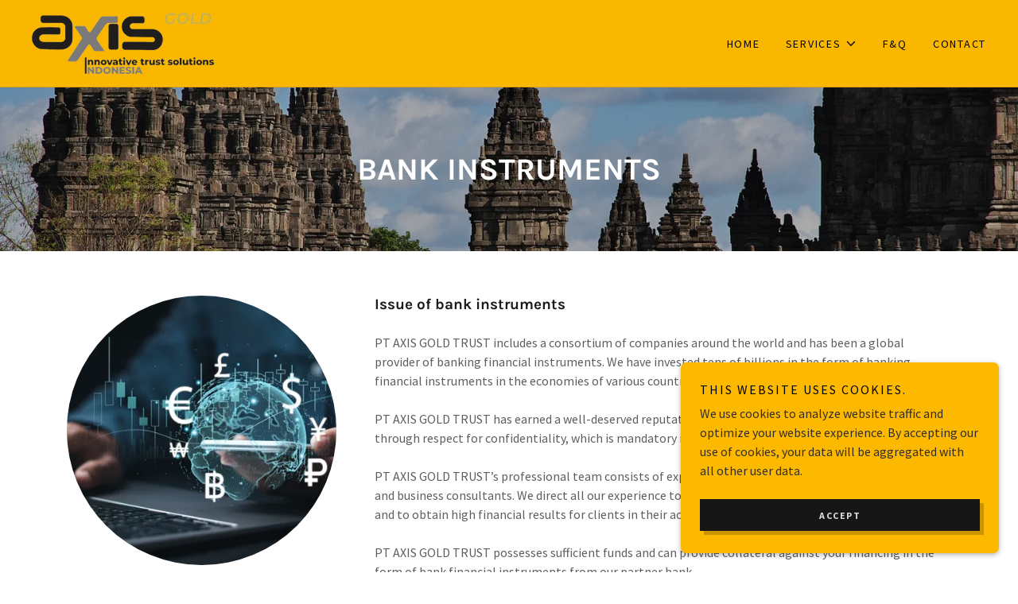

--- FILE ---
content_type: text/html;charset=utf-8
request_url: https://axisgoldtrust.com/bank-instruments
body_size: 20103
content:
<!DOCTYPE html><html lang="en-GB"><head><meta charSet="utf-8"/><meta http-equiv="X-UA-Compatible" content="IE=edge"/><meta name="viewport" content="width=device-width, initial-scale=1"/><title>BANK INSTRUMENTS | AXIS GOLD TRUST</title><meta name="author" content="AXIS GOLD TRUST"/><meta name="generator" content="Starfield Technologies; Go Daddy Website Builder 8.0.0000"/><link rel="manifest" href="/manifest.webmanifest"/><link rel="apple-touch-icon" sizes="57x57" href="//img1.wsimg.com/isteam/ip/281c4d04-0a80-4fd5-b336-548f9e04f991/blob-2c1d18b.png/:/rs=w:57,h:57,m"/><link rel="apple-touch-icon" sizes="60x60" href="//img1.wsimg.com/isteam/ip/281c4d04-0a80-4fd5-b336-548f9e04f991/blob-2c1d18b.png/:/rs=w:60,h:60,m"/><link rel="apple-touch-icon" sizes="72x72" href="//img1.wsimg.com/isteam/ip/281c4d04-0a80-4fd5-b336-548f9e04f991/blob-2c1d18b.png/:/rs=w:72,h:72,m"/><link rel="apple-touch-icon" sizes="114x114" href="//img1.wsimg.com/isteam/ip/281c4d04-0a80-4fd5-b336-548f9e04f991/blob-2c1d18b.png/:/rs=w:114,h:114,m"/><link rel="apple-touch-icon" sizes="120x120" href="//img1.wsimg.com/isteam/ip/281c4d04-0a80-4fd5-b336-548f9e04f991/blob-2c1d18b.png/:/rs=w:120,h:120,m"/><link rel="apple-touch-icon" sizes="144x144" href="//img1.wsimg.com/isteam/ip/281c4d04-0a80-4fd5-b336-548f9e04f991/blob-2c1d18b.png/:/rs=w:144,h:144,m"/><link rel="apple-touch-icon" sizes="152x152" href="//img1.wsimg.com/isteam/ip/281c4d04-0a80-4fd5-b336-548f9e04f991/blob-2c1d18b.png/:/rs=w:152,h:152,m"/><link rel="apple-touch-icon" sizes="180x180" href="//img1.wsimg.com/isteam/ip/281c4d04-0a80-4fd5-b336-548f9e04f991/blob-2c1d18b.png/:/rs=w:180,h:180,m"/><meta property="og:url" content="https://axisgoldtrust.com/bank-instruments"/>
<meta property="og:site_name" content="AXIS GOLD TRUST"/>
<meta property="og:title" content="AXIS GOLD TRUST"/>
<meta property="og:type" content="website"/>
<meta property="og:image" content="https://img1.wsimg.com/isteam/getty/917317080"/>
<meta property="og:locale" content="en_GB"/>
<meta name="twitter:card" content="summary"/>
<meta name="twitter:title" content="AXIS GOLD TRUST"/>
<meta name="twitter:description" content="Making Your Future a Success"/>
<meta name="twitter:image" content="https://img1.wsimg.com/isteam/getty/917317080"/>
<meta name="twitter:image:alt" content="AXIS GOLD TRUST"/>
<meta name="theme-color" content="#fcb900"/><style data-inline-fonts>/* latin-ext */
@font-face {
  font-family: 'Karla';
  font-style: normal;
  font-weight: 400;
  font-display: swap;
  src: url(https://img1.wsimg.com/gfonts/s/karla/v33/qkB9XvYC6trAT55ZBi1ueQVIjQTD-JrIH2G7nytkHRyQ8p4wUjm6bnEr.woff2) format('woff2');
  unicode-range: U+0100-02BA, U+02BD-02C5, U+02C7-02CC, U+02CE-02D7, U+02DD-02FF, U+0304, U+0308, U+0329, U+1D00-1DBF, U+1E00-1E9F, U+1EF2-1EFF, U+2020, U+20A0-20AB, U+20AD-20C0, U+2113, U+2C60-2C7F, U+A720-A7FF;
}
/* latin */
@font-face {
  font-family: 'Karla';
  font-style: normal;
  font-weight: 400;
  font-display: swap;
  src: url(https://img1.wsimg.com/gfonts/s/karla/v33/qkB9XvYC6trAT55ZBi1ueQVIjQTD-JrIH2G7nytkHRyQ8p4wUje6bg.woff2) format('woff2');
  unicode-range: U+0000-00FF, U+0131, U+0152-0153, U+02BB-02BC, U+02C6, U+02DA, U+02DC, U+0304, U+0308, U+0329, U+2000-206F, U+20AC, U+2122, U+2191, U+2193, U+2212, U+2215, U+FEFF, U+FFFD;
}
/* latin-ext */
@font-face {
  font-family: 'Karla';
  font-style: normal;
  font-weight: 700;
  font-display: swap;
  src: url(https://img1.wsimg.com/gfonts/s/karla/v33/qkB9XvYC6trAT55ZBi1ueQVIjQTD-JrIH2G7nytkHRyQ8p4wUjm6bnEr.woff2) format('woff2');
  unicode-range: U+0100-02BA, U+02BD-02C5, U+02C7-02CC, U+02CE-02D7, U+02DD-02FF, U+0304, U+0308, U+0329, U+1D00-1DBF, U+1E00-1E9F, U+1EF2-1EFF, U+2020, U+20A0-20AB, U+20AD-20C0, U+2113, U+2C60-2C7F, U+A720-A7FF;
}
/* latin */
@font-face {
  font-family: 'Karla';
  font-style: normal;
  font-weight: 700;
  font-display: swap;
  src: url(https://img1.wsimg.com/gfonts/s/karla/v33/qkB9XvYC6trAT55ZBi1ueQVIjQTD-JrIH2G7nytkHRyQ8p4wUje6bg.woff2) format('woff2');
  unicode-range: U+0000-00FF, U+0131, U+0152-0153, U+02BB-02BC, U+02C6, U+02DA, U+02DC, U+0304, U+0308, U+0329, U+2000-206F, U+20AC, U+2122, U+2191, U+2193, U+2212, U+2215, U+FEFF, U+FFFD;
}

/* cyrillic-ext */
@font-face {
  font-family: 'Source Sans Pro';
  font-style: italic;
  font-weight: 300;
  font-display: swap;
  src: url(https://img1.wsimg.com/gfonts/s/sourcesanspro/v23/6xKwdSBYKcSV-LCoeQqfX1RYOo3qPZZMkidh18Smxg.woff2) format('woff2');
  unicode-range: U+0460-052F, U+1C80-1C8A, U+20B4, U+2DE0-2DFF, U+A640-A69F, U+FE2E-FE2F;
}
/* cyrillic */
@font-face {
  font-family: 'Source Sans Pro';
  font-style: italic;
  font-weight: 300;
  font-display: swap;
  src: url(https://img1.wsimg.com/gfonts/s/sourcesanspro/v23/6xKwdSBYKcSV-LCoeQqfX1RYOo3qPZZMkido18Smxg.woff2) format('woff2');
  unicode-range: U+0301, U+0400-045F, U+0490-0491, U+04B0-04B1, U+2116;
}
/* greek-ext */
@font-face {
  font-family: 'Source Sans Pro';
  font-style: italic;
  font-weight: 300;
  font-display: swap;
  src: url(https://img1.wsimg.com/gfonts/s/sourcesanspro/v23/6xKwdSBYKcSV-LCoeQqfX1RYOo3qPZZMkidg18Smxg.woff2) format('woff2');
  unicode-range: U+1F00-1FFF;
}
/* greek */
@font-face {
  font-family: 'Source Sans Pro';
  font-style: italic;
  font-weight: 300;
  font-display: swap;
  src: url(https://img1.wsimg.com/gfonts/s/sourcesanspro/v23/6xKwdSBYKcSV-LCoeQqfX1RYOo3qPZZMkidv18Smxg.woff2) format('woff2');
  unicode-range: U+0370-0377, U+037A-037F, U+0384-038A, U+038C, U+038E-03A1, U+03A3-03FF;
}
/* vietnamese */
@font-face {
  font-family: 'Source Sans Pro';
  font-style: italic;
  font-weight: 300;
  font-display: swap;
  src: url(https://img1.wsimg.com/gfonts/s/sourcesanspro/v23/6xKwdSBYKcSV-LCoeQqfX1RYOo3qPZZMkidj18Smxg.woff2) format('woff2');
  unicode-range: U+0102-0103, U+0110-0111, U+0128-0129, U+0168-0169, U+01A0-01A1, U+01AF-01B0, U+0300-0301, U+0303-0304, U+0308-0309, U+0323, U+0329, U+1EA0-1EF9, U+20AB;
}
/* latin-ext */
@font-face {
  font-family: 'Source Sans Pro';
  font-style: italic;
  font-weight: 300;
  font-display: swap;
  src: url(https://img1.wsimg.com/gfonts/s/sourcesanspro/v23/6xKwdSBYKcSV-LCoeQqfX1RYOo3qPZZMkidi18Smxg.woff2) format('woff2');
  unicode-range: U+0100-02BA, U+02BD-02C5, U+02C7-02CC, U+02CE-02D7, U+02DD-02FF, U+0304, U+0308, U+0329, U+1D00-1DBF, U+1E00-1E9F, U+1EF2-1EFF, U+2020, U+20A0-20AB, U+20AD-20C0, U+2113, U+2C60-2C7F, U+A720-A7FF;
}
/* latin */
@font-face {
  font-family: 'Source Sans Pro';
  font-style: italic;
  font-weight: 300;
  font-display: swap;
  src: url(https://img1.wsimg.com/gfonts/s/sourcesanspro/v23/6xKwdSBYKcSV-LCoeQqfX1RYOo3qPZZMkids18Q.woff2) format('woff2');
  unicode-range: U+0000-00FF, U+0131, U+0152-0153, U+02BB-02BC, U+02C6, U+02DA, U+02DC, U+0304, U+0308, U+0329, U+2000-206F, U+20AC, U+2122, U+2191, U+2193, U+2212, U+2215, U+FEFF, U+FFFD;
}
/* cyrillic-ext */
@font-face {
  font-family: 'Source Sans Pro';
  font-style: italic;
  font-weight: 400;
  font-display: swap;
  src: url(https://img1.wsimg.com/gfonts/s/sourcesanspro/v23/6xK1dSBYKcSV-LCoeQqfX1RYOo3qPZ7qsDJT9g.woff2) format('woff2');
  unicode-range: U+0460-052F, U+1C80-1C8A, U+20B4, U+2DE0-2DFF, U+A640-A69F, U+FE2E-FE2F;
}
/* cyrillic */
@font-face {
  font-family: 'Source Sans Pro';
  font-style: italic;
  font-weight: 400;
  font-display: swap;
  src: url(https://img1.wsimg.com/gfonts/s/sourcesanspro/v23/6xK1dSBYKcSV-LCoeQqfX1RYOo3qPZ7jsDJT9g.woff2) format('woff2');
  unicode-range: U+0301, U+0400-045F, U+0490-0491, U+04B0-04B1, U+2116;
}
/* greek-ext */
@font-face {
  font-family: 'Source Sans Pro';
  font-style: italic;
  font-weight: 400;
  font-display: swap;
  src: url(https://img1.wsimg.com/gfonts/s/sourcesanspro/v23/6xK1dSBYKcSV-LCoeQqfX1RYOo3qPZ7rsDJT9g.woff2) format('woff2');
  unicode-range: U+1F00-1FFF;
}
/* greek */
@font-face {
  font-family: 'Source Sans Pro';
  font-style: italic;
  font-weight: 400;
  font-display: swap;
  src: url(https://img1.wsimg.com/gfonts/s/sourcesanspro/v23/6xK1dSBYKcSV-LCoeQqfX1RYOo3qPZ7ksDJT9g.woff2) format('woff2');
  unicode-range: U+0370-0377, U+037A-037F, U+0384-038A, U+038C, U+038E-03A1, U+03A3-03FF;
}
/* vietnamese */
@font-face {
  font-family: 'Source Sans Pro';
  font-style: italic;
  font-weight: 400;
  font-display: swap;
  src: url(https://img1.wsimg.com/gfonts/s/sourcesanspro/v23/6xK1dSBYKcSV-LCoeQqfX1RYOo3qPZ7osDJT9g.woff2) format('woff2');
  unicode-range: U+0102-0103, U+0110-0111, U+0128-0129, U+0168-0169, U+01A0-01A1, U+01AF-01B0, U+0300-0301, U+0303-0304, U+0308-0309, U+0323, U+0329, U+1EA0-1EF9, U+20AB;
}
/* latin-ext */
@font-face {
  font-family: 'Source Sans Pro';
  font-style: italic;
  font-weight: 400;
  font-display: swap;
  src: url(https://img1.wsimg.com/gfonts/s/sourcesanspro/v23/6xK1dSBYKcSV-LCoeQqfX1RYOo3qPZ7psDJT9g.woff2) format('woff2');
  unicode-range: U+0100-02BA, U+02BD-02C5, U+02C7-02CC, U+02CE-02D7, U+02DD-02FF, U+0304, U+0308, U+0329, U+1D00-1DBF, U+1E00-1E9F, U+1EF2-1EFF, U+2020, U+20A0-20AB, U+20AD-20C0, U+2113, U+2C60-2C7F, U+A720-A7FF;
}
/* latin */
@font-face {
  font-family: 'Source Sans Pro';
  font-style: italic;
  font-weight: 400;
  font-display: swap;
  src: url(https://img1.wsimg.com/gfonts/s/sourcesanspro/v23/6xK1dSBYKcSV-LCoeQqfX1RYOo3qPZ7nsDI.woff2) format('woff2');
  unicode-range: U+0000-00FF, U+0131, U+0152-0153, U+02BB-02BC, U+02C6, U+02DA, U+02DC, U+0304, U+0308, U+0329, U+2000-206F, U+20AC, U+2122, U+2191, U+2193, U+2212, U+2215, U+FEFF, U+FFFD;
}
/* cyrillic-ext */
@font-face {
  font-family: 'Source Sans Pro';
  font-style: italic;
  font-weight: 700;
  font-display: swap;
  src: url(https://img1.wsimg.com/gfonts/s/sourcesanspro/v23/6xKwdSBYKcSV-LCoeQqfX1RYOo3qPZZclSdh18Smxg.woff2) format('woff2');
  unicode-range: U+0460-052F, U+1C80-1C8A, U+20B4, U+2DE0-2DFF, U+A640-A69F, U+FE2E-FE2F;
}
/* cyrillic */
@font-face {
  font-family: 'Source Sans Pro';
  font-style: italic;
  font-weight: 700;
  font-display: swap;
  src: url(https://img1.wsimg.com/gfonts/s/sourcesanspro/v23/6xKwdSBYKcSV-LCoeQqfX1RYOo3qPZZclSdo18Smxg.woff2) format('woff2');
  unicode-range: U+0301, U+0400-045F, U+0490-0491, U+04B0-04B1, U+2116;
}
/* greek-ext */
@font-face {
  font-family: 'Source Sans Pro';
  font-style: italic;
  font-weight: 700;
  font-display: swap;
  src: url(https://img1.wsimg.com/gfonts/s/sourcesanspro/v23/6xKwdSBYKcSV-LCoeQqfX1RYOo3qPZZclSdg18Smxg.woff2) format('woff2');
  unicode-range: U+1F00-1FFF;
}
/* greek */
@font-face {
  font-family: 'Source Sans Pro';
  font-style: italic;
  font-weight: 700;
  font-display: swap;
  src: url(https://img1.wsimg.com/gfonts/s/sourcesanspro/v23/6xKwdSBYKcSV-LCoeQqfX1RYOo3qPZZclSdv18Smxg.woff2) format('woff2');
  unicode-range: U+0370-0377, U+037A-037F, U+0384-038A, U+038C, U+038E-03A1, U+03A3-03FF;
}
/* vietnamese */
@font-face {
  font-family: 'Source Sans Pro';
  font-style: italic;
  font-weight: 700;
  font-display: swap;
  src: url(https://img1.wsimg.com/gfonts/s/sourcesanspro/v23/6xKwdSBYKcSV-LCoeQqfX1RYOo3qPZZclSdj18Smxg.woff2) format('woff2');
  unicode-range: U+0102-0103, U+0110-0111, U+0128-0129, U+0168-0169, U+01A0-01A1, U+01AF-01B0, U+0300-0301, U+0303-0304, U+0308-0309, U+0323, U+0329, U+1EA0-1EF9, U+20AB;
}
/* latin-ext */
@font-face {
  font-family: 'Source Sans Pro';
  font-style: italic;
  font-weight: 700;
  font-display: swap;
  src: url(https://img1.wsimg.com/gfonts/s/sourcesanspro/v23/6xKwdSBYKcSV-LCoeQqfX1RYOo3qPZZclSdi18Smxg.woff2) format('woff2');
  unicode-range: U+0100-02BA, U+02BD-02C5, U+02C7-02CC, U+02CE-02D7, U+02DD-02FF, U+0304, U+0308, U+0329, U+1D00-1DBF, U+1E00-1E9F, U+1EF2-1EFF, U+2020, U+20A0-20AB, U+20AD-20C0, U+2113, U+2C60-2C7F, U+A720-A7FF;
}
/* latin */
@font-face {
  font-family: 'Source Sans Pro';
  font-style: italic;
  font-weight: 700;
  font-display: swap;
  src: url(https://img1.wsimg.com/gfonts/s/sourcesanspro/v23/6xKwdSBYKcSV-LCoeQqfX1RYOo3qPZZclSds18Q.woff2) format('woff2');
  unicode-range: U+0000-00FF, U+0131, U+0152-0153, U+02BB-02BC, U+02C6, U+02DA, U+02DC, U+0304, U+0308, U+0329, U+2000-206F, U+20AC, U+2122, U+2191, U+2193, U+2212, U+2215, U+FEFF, U+FFFD;
}
/* cyrillic-ext */
@font-face {
  font-family: 'Source Sans Pro';
  font-style: normal;
  font-weight: 300;
  font-display: swap;
  src: url(https://img1.wsimg.com/gfonts/s/sourcesanspro/v23/6xKydSBYKcSV-LCoeQqfX1RYOo3ik4zwmhduz8A.woff2) format('woff2');
  unicode-range: U+0460-052F, U+1C80-1C8A, U+20B4, U+2DE0-2DFF, U+A640-A69F, U+FE2E-FE2F;
}
/* cyrillic */
@font-face {
  font-family: 'Source Sans Pro';
  font-style: normal;
  font-weight: 300;
  font-display: swap;
  src: url(https://img1.wsimg.com/gfonts/s/sourcesanspro/v23/6xKydSBYKcSV-LCoeQqfX1RYOo3ik4zwkxduz8A.woff2) format('woff2');
  unicode-range: U+0301, U+0400-045F, U+0490-0491, U+04B0-04B1, U+2116;
}
/* greek-ext */
@font-face {
  font-family: 'Source Sans Pro';
  font-style: normal;
  font-weight: 300;
  font-display: swap;
  src: url(https://img1.wsimg.com/gfonts/s/sourcesanspro/v23/6xKydSBYKcSV-LCoeQqfX1RYOo3ik4zwmxduz8A.woff2) format('woff2');
  unicode-range: U+1F00-1FFF;
}
/* greek */
@font-face {
  font-family: 'Source Sans Pro';
  font-style: normal;
  font-weight: 300;
  font-display: swap;
  src: url(https://img1.wsimg.com/gfonts/s/sourcesanspro/v23/6xKydSBYKcSV-LCoeQqfX1RYOo3ik4zwlBduz8A.woff2) format('woff2');
  unicode-range: U+0370-0377, U+037A-037F, U+0384-038A, U+038C, U+038E-03A1, U+03A3-03FF;
}
/* vietnamese */
@font-face {
  font-family: 'Source Sans Pro';
  font-style: normal;
  font-weight: 300;
  font-display: swap;
  src: url(https://img1.wsimg.com/gfonts/s/sourcesanspro/v23/6xKydSBYKcSV-LCoeQqfX1RYOo3ik4zwmBduz8A.woff2) format('woff2');
  unicode-range: U+0102-0103, U+0110-0111, U+0128-0129, U+0168-0169, U+01A0-01A1, U+01AF-01B0, U+0300-0301, U+0303-0304, U+0308-0309, U+0323, U+0329, U+1EA0-1EF9, U+20AB;
}
/* latin-ext */
@font-face {
  font-family: 'Source Sans Pro';
  font-style: normal;
  font-weight: 300;
  font-display: swap;
  src: url(https://img1.wsimg.com/gfonts/s/sourcesanspro/v23/6xKydSBYKcSV-LCoeQqfX1RYOo3ik4zwmRduz8A.woff2) format('woff2');
  unicode-range: U+0100-02BA, U+02BD-02C5, U+02C7-02CC, U+02CE-02D7, U+02DD-02FF, U+0304, U+0308, U+0329, U+1D00-1DBF, U+1E00-1E9F, U+1EF2-1EFF, U+2020, U+20A0-20AB, U+20AD-20C0, U+2113, U+2C60-2C7F, U+A720-A7FF;
}
/* latin */
@font-face {
  font-family: 'Source Sans Pro';
  font-style: normal;
  font-weight: 300;
  font-display: swap;
  src: url(https://img1.wsimg.com/gfonts/s/sourcesanspro/v23/6xKydSBYKcSV-LCoeQqfX1RYOo3ik4zwlxdu.woff2) format('woff2');
  unicode-range: U+0000-00FF, U+0131, U+0152-0153, U+02BB-02BC, U+02C6, U+02DA, U+02DC, U+0304, U+0308, U+0329, U+2000-206F, U+20AC, U+2122, U+2191, U+2193, U+2212, U+2215, U+FEFF, U+FFFD;
}
/* cyrillic-ext */
@font-face {
  font-family: 'Source Sans Pro';
  font-style: normal;
  font-weight: 400;
  font-display: swap;
  src: url(https://img1.wsimg.com/gfonts/s/sourcesanspro/v23/6xK3dSBYKcSV-LCoeQqfX1RYOo3qNa7lqDY.woff2) format('woff2');
  unicode-range: U+0460-052F, U+1C80-1C8A, U+20B4, U+2DE0-2DFF, U+A640-A69F, U+FE2E-FE2F;
}
/* cyrillic */
@font-face {
  font-family: 'Source Sans Pro';
  font-style: normal;
  font-weight: 400;
  font-display: swap;
  src: url(https://img1.wsimg.com/gfonts/s/sourcesanspro/v23/6xK3dSBYKcSV-LCoeQqfX1RYOo3qPK7lqDY.woff2) format('woff2');
  unicode-range: U+0301, U+0400-045F, U+0490-0491, U+04B0-04B1, U+2116;
}
/* greek-ext */
@font-face {
  font-family: 'Source Sans Pro';
  font-style: normal;
  font-weight: 400;
  font-display: swap;
  src: url(https://img1.wsimg.com/gfonts/s/sourcesanspro/v23/6xK3dSBYKcSV-LCoeQqfX1RYOo3qNK7lqDY.woff2) format('woff2');
  unicode-range: U+1F00-1FFF;
}
/* greek */
@font-face {
  font-family: 'Source Sans Pro';
  font-style: normal;
  font-weight: 400;
  font-display: swap;
  src: url(https://img1.wsimg.com/gfonts/s/sourcesanspro/v23/6xK3dSBYKcSV-LCoeQqfX1RYOo3qO67lqDY.woff2) format('woff2');
  unicode-range: U+0370-0377, U+037A-037F, U+0384-038A, U+038C, U+038E-03A1, U+03A3-03FF;
}
/* vietnamese */
@font-face {
  font-family: 'Source Sans Pro';
  font-style: normal;
  font-weight: 400;
  font-display: swap;
  src: url(https://img1.wsimg.com/gfonts/s/sourcesanspro/v23/6xK3dSBYKcSV-LCoeQqfX1RYOo3qN67lqDY.woff2) format('woff2');
  unicode-range: U+0102-0103, U+0110-0111, U+0128-0129, U+0168-0169, U+01A0-01A1, U+01AF-01B0, U+0300-0301, U+0303-0304, U+0308-0309, U+0323, U+0329, U+1EA0-1EF9, U+20AB;
}
/* latin-ext */
@font-face {
  font-family: 'Source Sans Pro';
  font-style: normal;
  font-weight: 400;
  font-display: swap;
  src: url(https://img1.wsimg.com/gfonts/s/sourcesanspro/v23/6xK3dSBYKcSV-LCoeQqfX1RYOo3qNq7lqDY.woff2) format('woff2');
  unicode-range: U+0100-02BA, U+02BD-02C5, U+02C7-02CC, U+02CE-02D7, U+02DD-02FF, U+0304, U+0308, U+0329, U+1D00-1DBF, U+1E00-1E9F, U+1EF2-1EFF, U+2020, U+20A0-20AB, U+20AD-20C0, U+2113, U+2C60-2C7F, U+A720-A7FF;
}
/* latin */
@font-face {
  font-family: 'Source Sans Pro';
  font-style: normal;
  font-weight: 400;
  font-display: swap;
  src: url(https://img1.wsimg.com/gfonts/s/sourcesanspro/v23/6xK3dSBYKcSV-LCoeQqfX1RYOo3qOK7l.woff2) format('woff2');
  unicode-range: U+0000-00FF, U+0131, U+0152-0153, U+02BB-02BC, U+02C6, U+02DA, U+02DC, U+0304, U+0308, U+0329, U+2000-206F, U+20AC, U+2122, U+2191, U+2193, U+2212, U+2215, U+FEFF, U+FFFD;
}
/* cyrillic-ext */
@font-face {
  font-family: 'Source Sans Pro';
  font-style: normal;
  font-weight: 700;
  font-display: swap;
  src: url(https://img1.wsimg.com/gfonts/s/sourcesanspro/v23/6xKydSBYKcSV-LCoeQqfX1RYOo3ig4vwmhduz8A.woff2) format('woff2');
  unicode-range: U+0460-052F, U+1C80-1C8A, U+20B4, U+2DE0-2DFF, U+A640-A69F, U+FE2E-FE2F;
}
/* cyrillic */
@font-face {
  font-family: 'Source Sans Pro';
  font-style: normal;
  font-weight: 700;
  font-display: swap;
  src: url(https://img1.wsimg.com/gfonts/s/sourcesanspro/v23/6xKydSBYKcSV-LCoeQqfX1RYOo3ig4vwkxduz8A.woff2) format('woff2');
  unicode-range: U+0301, U+0400-045F, U+0490-0491, U+04B0-04B1, U+2116;
}
/* greek-ext */
@font-face {
  font-family: 'Source Sans Pro';
  font-style: normal;
  font-weight: 700;
  font-display: swap;
  src: url(https://img1.wsimg.com/gfonts/s/sourcesanspro/v23/6xKydSBYKcSV-LCoeQqfX1RYOo3ig4vwmxduz8A.woff2) format('woff2');
  unicode-range: U+1F00-1FFF;
}
/* greek */
@font-face {
  font-family: 'Source Sans Pro';
  font-style: normal;
  font-weight: 700;
  font-display: swap;
  src: url(https://img1.wsimg.com/gfonts/s/sourcesanspro/v23/6xKydSBYKcSV-LCoeQqfX1RYOo3ig4vwlBduz8A.woff2) format('woff2');
  unicode-range: U+0370-0377, U+037A-037F, U+0384-038A, U+038C, U+038E-03A1, U+03A3-03FF;
}
/* vietnamese */
@font-face {
  font-family: 'Source Sans Pro';
  font-style: normal;
  font-weight: 700;
  font-display: swap;
  src: url(https://img1.wsimg.com/gfonts/s/sourcesanspro/v23/6xKydSBYKcSV-LCoeQqfX1RYOo3ig4vwmBduz8A.woff2) format('woff2');
  unicode-range: U+0102-0103, U+0110-0111, U+0128-0129, U+0168-0169, U+01A0-01A1, U+01AF-01B0, U+0300-0301, U+0303-0304, U+0308-0309, U+0323, U+0329, U+1EA0-1EF9, U+20AB;
}
/* latin-ext */
@font-face {
  font-family: 'Source Sans Pro';
  font-style: normal;
  font-weight: 700;
  font-display: swap;
  src: url(https://img1.wsimg.com/gfonts/s/sourcesanspro/v23/6xKydSBYKcSV-LCoeQqfX1RYOo3ig4vwmRduz8A.woff2) format('woff2');
  unicode-range: U+0100-02BA, U+02BD-02C5, U+02C7-02CC, U+02CE-02D7, U+02DD-02FF, U+0304, U+0308, U+0329, U+1D00-1DBF, U+1E00-1E9F, U+1EF2-1EFF, U+2020, U+20A0-20AB, U+20AD-20C0, U+2113, U+2C60-2C7F, U+A720-A7FF;
}
/* latin */
@font-face {
  font-family: 'Source Sans Pro';
  font-style: normal;
  font-weight: 700;
  font-display: swap;
  src: url(https://img1.wsimg.com/gfonts/s/sourcesanspro/v23/6xKydSBYKcSV-LCoeQqfX1RYOo3ig4vwlxdu.woff2) format('woff2');
  unicode-range: U+0000-00FF, U+0131, U+0152-0153, U+02BB-02BC, U+02C6, U+02DA, U+02DC, U+0304, U+0308, U+0329, U+2000-206F, U+20AC, U+2122, U+2191, U+2193, U+2212, U+2215, U+FEFF, U+FFFD;
}

/* cyrillic-ext */
@font-face {
  font-family: 'Montserrat';
  font-style: normal;
  font-weight: 600;
  font-display: swap;
  src: url(https://img1.wsimg.com/gfonts/s/montserrat/v31/JTUSjIg1_i6t8kCHKm459WRhyzbi.woff2) format('woff2');
  unicode-range: U+0460-052F, U+1C80-1C8A, U+20B4, U+2DE0-2DFF, U+A640-A69F, U+FE2E-FE2F;
}
/* cyrillic */
@font-face {
  font-family: 'Montserrat';
  font-style: normal;
  font-weight: 600;
  font-display: swap;
  src: url(https://img1.wsimg.com/gfonts/s/montserrat/v31/JTUSjIg1_i6t8kCHKm459W1hyzbi.woff2) format('woff2');
  unicode-range: U+0301, U+0400-045F, U+0490-0491, U+04B0-04B1, U+2116;
}
/* vietnamese */
@font-face {
  font-family: 'Montserrat';
  font-style: normal;
  font-weight: 600;
  font-display: swap;
  src: url(https://img1.wsimg.com/gfonts/s/montserrat/v31/JTUSjIg1_i6t8kCHKm459WZhyzbi.woff2) format('woff2');
  unicode-range: U+0102-0103, U+0110-0111, U+0128-0129, U+0168-0169, U+01A0-01A1, U+01AF-01B0, U+0300-0301, U+0303-0304, U+0308-0309, U+0323, U+0329, U+1EA0-1EF9, U+20AB;
}
/* latin-ext */
@font-face {
  font-family: 'Montserrat';
  font-style: normal;
  font-weight: 600;
  font-display: swap;
  src: url(https://img1.wsimg.com/gfonts/s/montserrat/v31/JTUSjIg1_i6t8kCHKm459Wdhyzbi.woff2) format('woff2');
  unicode-range: U+0100-02BA, U+02BD-02C5, U+02C7-02CC, U+02CE-02D7, U+02DD-02FF, U+0304, U+0308, U+0329, U+1D00-1DBF, U+1E00-1E9F, U+1EF2-1EFF, U+2020, U+20A0-20AB, U+20AD-20C0, U+2113, U+2C60-2C7F, U+A720-A7FF;
}
/* latin */
@font-face {
  font-family: 'Montserrat';
  font-style: normal;
  font-weight: 600;
  font-display: swap;
  src: url(https://img1.wsimg.com/gfonts/s/montserrat/v31/JTUSjIg1_i6t8kCHKm459Wlhyw.woff2) format('woff2');
  unicode-range: U+0000-00FF, U+0131, U+0152-0153, U+02BB-02BC, U+02C6, U+02DA, U+02DC, U+0304, U+0308, U+0329, U+2000-206F, U+20AC, U+2122, U+2191, U+2193, U+2212, U+2215, U+FEFF, U+FFFD;
}
/* cyrillic-ext */
@font-face {
  font-family: 'Montserrat';
  font-style: normal;
  font-weight: 700;
  font-display: swap;
  src: url(https://img1.wsimg.com/gfonts/s/montserrat/v31/JTUSjIg1_i6t8kCHKm459WRhyzbi.woff2) format('woff2');
  unicode-range: U+0460-052F, U+1C80-1C8A, U+20B4, U+2DE0-2DFF, U+A640-A69F, U+FE2E-FE2F;
}
/* cyrillic */
@font-face {
  font-family: 'Montserrat';
  font-style: normal;
  font-weight: 700;
  font-display: swap;
  src: url(https://img1.wsimg.com/gfonts/s/montserrat/v31/JTUSjIg1_i6t8kCHKm459W1hyzbi.woff2) format('woff2');
  unicode-range: U+0301, U+0400-045F, U+0490-0491, U+04B0-04B1, U+2116;
}
/* vietnamese */
@font-face {
  font-family: 'Montserrat';
  font-style: normal;
  font-weight: 700;
  font-display: swap;
  src: url(https://img1.wsimg.com/gfonts/s/montserrat/v31/JTUSjIg1_i6t8kCHKm459WZhyzbi.woff2) format('woff2');
  unicode-range: U+0102-0103, U+0110-0111, U+0128-0129, U+0168-0169, U+01A0-01A1, U+01AF-01B0, U+0300-0301, U+0303-0304, U+0308-0309, U+0323, U+0329, U+1EA0-1EF9, U+20AB;
}
/* latin-ext */
@font-face {
  font-family: 'Montserrat';
  font-style: normal;
  font-weight: 700;
  font-display: swap;
  src: url(https://img1.wsimg.com/gfonts/s/montserrat/v31/JTUSjIg1_i6t8kCHKm459Wdhyzbi.woff2) format('woff2');
  unicode-range: U+0100-02BA, U+02BD-02C5, U+02C7-02CC, U+02CE-02D7, U+02DD-02FF, U+0304, U+0308, U+0329, U+1D00-1DBF, U+1E00-1E9F, U+1EF2-1EFF, U+2020, U+20A0-20AB, U+20AD-20C0, U+2113, U+2C60-2C7F, U+A720-A7FF;
}
/* latin */
@font-face {
  font-family: 'Montserrat';
  font-style: normal;
  font-weight: 700;
  font-display: swap;
  src: url(https://img1.wsimg.com/gfonts/s/montserrat/v31/JTUSjIg1_i6t8kCHKm459Wlhyw.woff2) format('woff2');
  unicode-range: U+0000-00FF, U+0131, U+0152-0153, U+02BB-02BC, U+02C6, U+02DA, U+02DC, U+0304, U+0308, U+0329, U+2000-206F, U+20AC, U+2122, U+2191, U+2193, U+2212, U+2215, U+FEFF, U+FFFD;
}
</style><style>.x{-ms-text-size-adjust:100%;-webkit-text-size-adjust:100%;-webkit-tap-highlight-color:rgba(0,0,0,0);margin:0;box-sizing:border-box}.x *,.x :after,.x :before{box-sizing:inherit}.x-el a[href^="mailto:"]:not(.x-el),.x-el a[href^="tel:"]:not(.x-el){color:inherit;font-size:inherit;text-decoration:inherit}.x-el-article,.x-el-aside,.x-el-details,.x-el-figcaption,.x-el-figure,.x-el-footer,.x-el-header,.x-el-hgroup,.x-el-main,.x-el-menu,.x-el-nav,.x-el-section,.x-el-summary{display:block}.x-el-audio,.x-el-canvas,.x-el-progress,.x-el-video{display:inline-block;vertical-align:baseline}.x-el-audio:not([controls]){display:none;height:0}.x-el-template{display:none}.x-el-a{background-color:transparent;color:inherit}.x-el-a:active,.x-el-a:hover{outline:0}.x-el-abbr[title]{border-bottom:1px dotted}.x-el-b,.x-el-strong{font-weight:700}.x-el-dfn{font-style:italic}.x-el-mark{background:#ff0;color:#000}.x-el-small{font-size:80%}.x-el-sub,.x-el-sup{font-size:75%;line-height:0;position:relative;vertical-align:baseline}.x-el-sup{top:-.5em}.x-el-sub{bottom:-.25em}.x-el-img{vertical-align:middle;border:0}.x-el-svg:not(:root){overflow:hidden}.x-el-figure{margin:0}.x-el-hr{box-sizing:content-box;height:0}.x-el-pre{overflow:auto}.x-el-code,.x-el-kbd,.x-el-pre,.x-el-samp{font-family:monospace,monospace;font-size:1em}.x-el-button,.x-el-input,.x-el-optgroup,.x-el-select,.x-el-textarea{color:inherit;font:inherit;margin:0}.x-el-button{overflow:visible}.x-el-button,.x-el-select{text-transform:none}.x-el-button,.x-el-input[type=button],.x-el-input[type=reset],.x-el-input[type=submit]{-webkit-appearance:button;cursor:pointer}.x-el-button[disabled],.x-el-input[disabled]{cursor:default}.x-el-button::-moz-focus-inner,.x-el-input::-moz-focus-inner{border:0;padding:0}.x-el-input{line-height:normal}.x-el-input[type=checkbox],.x-el-input[type=radio]{box-sizing:border-box;padding:0}.x-el-input[type=number]::-webkit-inner-spin-button,.x-el-input[type=number]::-webkit-outer-spin-button{height:auto}.x-el-input[type=search]{-webkit-appearance:textfield;box-sizing:content-box}.x-el-input[type=search]::-webkit-search-cancel-button,.x-el-input[type=search]::-webkit-search-decoration{-webkit-appearance:none}.x-el-textarea{border:0}.x-el-fieldset{border:1px solid silver;margin:0 2px;padding:.35em .625em .75em}.x-el-legend{border:0;padding:0}.x-el-textarea{overflow:auto}.x-el-optgroup{font-weight:700}.x-el-table{border-collapse:collapse;border-spacing:0}.x-el-td,.x-el-th{padding:0}.x{-webkit-font-smoothing:antialiased}.x-el-hr{border:0}.x-el-fieldset,.x-el-input,.x-el-select,.x-el-textarea{margin-top:0;margin-bottom:0}.x-el-fieldset,.x-el-input[type=email],.x-el-input[type=text],.x-el-textarea{width:100%}.x-el-input,.x-el-label{vertical-align:middle}.x-el-input{border-style:none;padding:.5em}.x-el-select:not([multiple]){vertical-align:middle}.x-el-textarea{line-height:1.75;padding:.5em}.x-el.d-none{display:none!important}.sideline-footer{margin-top:auto}.disable-scroll{touch-action:none;overflow:hidden;position:fixed;max-width:100vw}@keyframes loaderscale{0%{transform:scale(1);opacity:1}45%{transform:scale(.1);opacity:.7}80%{transform:scale(1);opacity:1}}.x-loader svg{display:inline-block}.x-loader svg:first-child{animation:loaderscale .75s cubic-bezier(.2,.68,.18,1.08) -.24s infinite}.x-loader svg:nth-child(2){animation:loaderscale .75s cubic-bezier(.2,.68,.18,1.08) -.12s infinite}.x-loader svg:nth-child(3){animation:loaderscale .75s cubic-bezier(.2,.68,.18,1.08) 0s infinite}.x-icon>svg{transition:transform .33s ease-in-out}.x-icon>svg.rotate-90{transform:rotate(-90deg)}.x-icon>svg.rotate90{transform:rotate(90deg)}.x-icon>svg.rotate-180{transform:rotate(-180deg)}.x-icon>svg.rotate180{transform:rotate(180deg)}.x-rt ol,.x-rt ul{text-align:left}.x-rt p{margin:0}.mte-inline-block{display:inline-block}@media only screen and (min-device-width:1025px){:root select,_::-webkit-full-page-media,_:future{font-family:sans-serif!important}}

</style>
<style>/*
Copyright (c) 2011-2012, Jonathan Pinhorn (jonpinhorn.typedesign@gmail.com), with Reserved Font Names "Karla"

This Font Software is licensed under the SIL Open Font License, Version 1.1.
This license is copied below, and is also available with a FAQ at: http://scripts.sil.org/OFL

—————————————————————————————-
SIL OPEN FONT LICENSE Version 1.1 - 26 February 2007
—————————————————————————————-
*/

/*
Copyright 2010, 2012, 2014 Adobe Systems Incorporated (http://www.adobe.com/), with Reserved Font Name Source.

This Font Software is licensed under the SIL Open Font License, Version 1.1.
This license is copied below, and is also available with a FAQ at: http://scripts.sil.org/OFL

—————————————————————————————-
SIL OPEN FONT LICENSE Version 1.1 - 26 February 2007
—————————————————————————————-
*/

/*
Copyright 2011 The Montserrat Project Authors (https://github.com/JulietaUla/Montserrat)

This Font Software is licensed under the SIL Open Font License, Version 1.1.
This license is copied below, and is also available with a FAQ at: http://scripts.sil.org/OFL

—————————————————————————————-
SIL OPEN FONT LICENSE Version 1.1 - 26 February 2007
—————————————————————————————-
*/
</style>
<style data-glamor="cxs-default-sheet">.x .c1-1{letter-spacing:normal}.x .c1-2{text-transform:none}.x .c1-3{background-color:rgb(255, 255, 255)}.x .c1-4{width:100%}.x .c1-5 > div{position:relative}.x .c1-6 > div{overflow:hidden}.x .c1-7 > div{margin-top:auto}.x .c1-8 > div{margin-right:auto}.x .c1-9 > div{margin-bottom:auto}.x .c1-a > div{margin-left:auto}.x .c1-b{font-family:'Source Sans Pro', arial, sans-serif}.x .c1-c{font-size:16px}.x .c1-h{background-color:rgb(235, 172, 0)}.x .c1-i{padding-top:56px}.x .c1-j{padding-bottom:56px}.x .c1-k{padding:0px !important}.x .c1-l{z-index:1}.x .c1-o{background-color:rgba(252, 185, 0, 0.9)}.x .c1-p{margin-left:auto}.x .c1-q{margin-right:auto}.x .c1-r{padding-left:24px}.x .c1-s{padding-right:24px}.x .c1-t{max-width:100%}.x .c1-u{padding-top:16px}.x .c1-v{padding-bottom:16px}.x .c1-11{flex-wrap:nowrap}.x .c1-12{display:flex}.x .c1-13{align-items:center}.x .c1-14{text-align:left}.x .c1-15{justify-content:left}.x .c1-16{width:15%}.x .c1-17{flex-shrink:0}.x .c1-18{letter-spacing:inherit}.x .c1-19{text-transform:inherit}.x .c1-1a{text-decoration:none}.x .c1-1b{word-wrap:break-word}.x .c1-1c{overflow-wrap:break-word}.x .c1-1d{cursor:pointer}.x .c1-1e{justify-content:flex-start}.x .c1-1f{border-top:0px}.x .c1-1g{border-right:0px}.x .c1-1h{border-bottom:0px}.x .c1-1i{border-left:0px}.x .c1-1j{color:rgb(0, 0, 0)}.x .c1-1k{font-weight:inherit}.x .c1-1l:hover{color:rgb(22, 22, 22)}.x .c1-1m:active{color:rgb(0, 0, 0)}.x .c1-1n{color:inherit}.x .c1-1o{display:inline-block}.x .c1-1p{vertical-align:top}.x .c1-1q{padding-top:6px}.x .c1-1r{padding-right:6px}.x .c1-1s{padding-bottom:6px}.x .c1-1t{padding-left:6px}.x .c1-1u{width:70%}.x .c1-1v{text-align:center}.x .c1-1w{justify-content:center}.x .c1-1x{font-family:'Karla', sans-serif}.x .c1-1y{font-size:14px}.x .c1-27{display:inline}.x .c1-28{width:auto}.x .c1-29{color:rgb(22, 22, 22)}.x .c1-2a:hover{color:rgb(64, 64, 64)}.x .c1-2b{padding-top:0px}.x .c1-2c{padding-right:0px}.x .c1-2d{padding-bottom:0px}.x .c1-2e{padding-left:0px}.x .c1-2f{[object -object]:0px}.x .c1-2h{margin-top:0}.x .c1-2i{margin-bottom:0}.x .c1-2j{vertical-align:middle}.x .c1-2k{aspect-ratio:2.9698375870069604 / 1}.x .c1-2l{object-fit:contain}.x .c1-2m{height:80px}.x .c1-2n{background-color:transparent}.x .c1-2o{transition:max-height .5s}.x .c1-2p{border-radius:0px}.x .c1-38{justify-content:flex-end}.x .c1-39{display:none}.x .c1-3d{width:25%}.x .c1-3e{flex-grow:0}.x .c1-3f{[object -object]:}.x .c1-3h{width:75%}.x .c1-3i{line-height:24px}.x .c1-3j{white-space:nowrap}.x .c1-3k{text-align:right}.x .c1-3l{margin-left:0}.x .c1-3m{margin-right:0}.x .c1-3n{-webkit-margin-before:0}.x .c1-3o{-webkit-margin-after:0}.x .c1-3p{-webkit-padding-start:0}.x .c1-3q{position:relative}.x .c1-3r{color:rgb(52, 46, 39)}.x .c1-3s{margin-bottom:none}.x .c1-3t{list-style:none}.x .c1-3u{padding-left:32px}.x .c1-3v{visibility:hidden}.x .c1-3w:first-child{margin-left:0}.x .c1-3x:first-child{padding-left:0}.x .c1-3y{letter-spacing:0.125em}.x .c1-3z{text-transform:uppercase}.x .c1-40{display:block}.x .c1-41{margin-left:-6px}.x .c1-42{margin-right:-6px}.x .c1-43{margin-top:-6px}.x .c1-44{margin-bottom:-6px}.x .c1-45{font-weight:400}.x .c1-46:active{color:rgb(22, 22, 22)}.x .c1-47{transition:transform .33s ease-in-out}.x .c1-48{transform:rotate(0deg)}.x .c1-49{border-radius:4px}.x .c1-4a{box-shadow:0 3px 6px 3px rgba(0,0,0,0.24)}.x .c1-4b{background-color:rgb(252, 185, 0)}.x .c1-4c{padding-left:16px}.x .c1-4d{padding-right:16px}.x .c1-4e{position:absolute}.x .c1-4f{top:32px}.x .c1-4g{max-height:45vh}.x .c1-4h{overflow-y:auto}.x .c1-4i{z-index:1003}.x .c1-4l:last-child{margin-bottom:0}.x .c1-4m{padding-top:4px}.x .c1-4n{padding-bottom:4px}.x .c1-4o{font-weight:700}.x .c1-4p{right:0px}.x .c1-4q{margin-top:8px}.x .c1-4r{margin-bottom:8px}.x .c1-4s{line-height:1.5}.x .c1-4t{cursor:default}.x .c1-4u{margin-left:24px}.x .c1-4v{border-color:rgb(218, 159, 0)}.x .c1-4w{border-bottom-width:1px}.x .c1-4x{border-style:solid}.x .c1-4y{position:fixed}.x .c1-4z{top:0px}.x .c1-50{height:100%}.x .c1-51{z-index:10002}.x .c1-52{-webkit-overflow-scrolling:touch}.x .c1-53{transform:translateX(-249vw)}.x .c1-54{overscroll-behavior:contain}.x .c1-55{box-shadow:0 2px 6px 0px rgba(0,0,0,0.2)}.x .c1-56{transition:transform .3s ease-in-out}.x .c1-57{overflow:hidden}.x .c1-58{flex-direction:column}.x .c1-59{line-height:1.3em}.x .c1-5a{font-style:normal}.x .c1-5b{top:15px}.x .c1-5c{right:15px}.x .c1-5d{font-size:28px}.x .c1-5i{overflow-x:hidden}.x .c1-5j{overscroll-behavior:none}.x .c1-5o{margin-bottom:32px}.x .c1-5p > :not(:first-child){margin-top:16px}.x .c1-5q{border-color:rgba(158, 124, 71, 0.5)}.x .c1-5r{border-bottom-width:1px}.x .c1-5s{border-bottom-style:solid}.x .c1-5t:last-child{border-bottom:0}.x .c1-5u{min-width:200px}.x .c1-5v{justify-content:space-between}.x .c1-5w{font-size:22px}.x .c1-62{margin-left:8px}.x .c1-63{pointer-events:none}.x .c1-64{border-bottom-width:0}.x .c1-65:last-child{padding-bottom:24px}.x .c1-66{padding-top:8px}.x .c1-67{padding-bottom:8px}.x .c1-68{padding-left:40px}.x .c1-69{text-shadow:none}.x .c1-6a{background-position:50% 50%}.x .c1-6b{background-size:auto, cover}.x .c1-6c{background-blend-mode:normal}.x .c1-6d{background-repeat:no-repeat}.x .c1-6z{padding-top:24px}.x .c1-70{padding-bottom:24px}.x .c1-71 > div:nth-child(2){padding-top:24px}.x .c1-7g{flex-grow:1}.x .c1-7h{flex-basis:auto}.x .c1-7j{line-height:1.2}.x .c1-7k{color:rgb(255, 255, 255)}.x .c1-7p{box-sizing:border-box}.x .c1-7q{flex-direction:row}.x .c1-7r{flex-wrap:wrap}.x .c1-7s{margin-right:-12px}.x .c1-7t{margin-left:-12px}.x .c1-7y{flex-shrink:1}.x .c1-7z{flex-basis:100%}.x .c1-80{padding-right:12px}.x .c1-81{padding-left:12px}.x .c1-8a{aspect-ratio:1}.x .c1-8b{border-radius:50%}.x .c1-8d > :nth-child(n){margin-bottom:32px}.x .c1-8e  > :last-child{margin-bottom:0 !important}.x .c1-8h > *{max-width:100%}.x .c1-8i{align-items:flex-start}.x .c1-8j > :nth-child(n){margin-bottom:24px}.x .c1-8m{line-height:1.25}.x .c1-8n{color:rgb(27, 27, 27)}.x .c1-8o{font-size:19px}.x .c1-8t{text-wrap:pretty}.x .c1-8u > p > ol{text-align:left}.x .c1-8v > p > ol{display:block}.x .c1-8w > p > ol{padding-left:1.3em}.x .c1-8x > p > ol{margin-left:16px}.x .c1-8y > p > ol{margin-right:16px}.x .c1-8z > p > ol{margin-top:auto}.x .c1-90 > p > ol{margin-bottom:auto}.x .c1-91 > p > ol{text-wrap:pretty}.x .c1-92 > p > ul{text-align:left}.x .c1-93 > p > ul{display:block}.x .c1-94 > p > ul{padding-left:1.3em}.x .c1-95 > p > ul{margin-left:16px}.x .c1-96 > p > ul{margin-right:16px}.x .c1-97 > p > ul{margin-top:auto}.x .c1-98 > p > ul{margin-bottom:auto}.x .c1-99 > p > ul{text-wrap:pretty}.x .c1-9a > ul{text-align:left}.x .c1-9b > ul{display:block}.x .c1-9c > ul{padding-left:1.3em}.x .c1-9d > ul{margin-left:16px}.x .c1-9e > ul{margin-right:16px}.x .c1-9f > ul{margin-top:auto}.x .c1-9g > ul{margin-bottom:auto}.x .c1-9h > ul{text-wrap:pretty}.x .c1-9i > ol{text-align:left}.x .c1-9j > ol{display:block}.x .c1-9k > ol{padding-left:1.3em}.x .c1-9l > ol{margin-left:16px}.x .c1-9m > ol{margin-right:16px}.x .c1-9n > ol{margin-top:auto}.x .c1-9o > ol{margin-bottom:auto}.x .c1-9p > ol{text-wrap:pretty}.x .c1-9q{color:rgb(94, 94, 94)}.x .c1-9r{font-size:inherit !important}.x .c1-9s{line-height:inherit}.x .c1-9t{font-style:italic}.x .c1-9u{text-decoration:line-through}.x .c1-9v{text-decoration:underline}.x .c1-9w{border-style:none}.x .c1-9x{display:inline-flex}.x .c1-9y{padding-right:32px}.x .c1-9z{min-height:56px}.x .c1-a0:hover{background-color:rgb(253, 204, 132)}.x .c1-a1:hover:after{box-shadow:1px 1px 0 rgba(0, 0, 0, 0.2)}.x .c1-a2:hover:after{background-position:100% 0}.x .c1-a3:after{content:""}.x .c1-a4:after{background-color:transparent}.x .c1-a5:after{position:absolute}.x .c1-a6:after{top:0px}.x .c1-a7:after{bottom:0px}.x .c1-a8:after{right:0px}.x .c1-a9:after{left:0px}.x .c1-aa:after{width:100%}.x .c1-ab:after{height:100%}.x .c1-ac:after{transition:all .3s ease}.x .c1-ad:after{z-index:-1}.x .c1-ae:after{box-shadow:5px 5px 0 rgba(0, 0, 0, 0.2)}.x .c1-af:after{border-radius:inherit}.x .c1-ag:after{opacity:1}.x .c1-ah:after{margin-top:auto}.x .c1-ai:after{margin-right:auto}.x .c1-aj:after{margin-bottom:auto}.x .c1-ak:after{margin-left:auto}.x .c1-am{flex-grow:3}.x .c1-ap{color:rgb(47, 42, 36)}.x .c1-aq{margin-top:24px}.x .c1-as{margin-bottom:4px}.x .c1-at{margin-top:32px}.x .c1-au{list-style-type:none}.x .c1-aw{padding-left:8px}.x .c1-ax{padding-right:8px}.x .c1-b0{right:0px}.x .c1-b1{z-index:10000}.x .c1-b2{height:auto}.x .c1-b3{transition:all 1s ease-in}.x .c1-b4{box-shadow:0 2px 6px 0px rgba(0,0,0,0.3)}.x .c1-b5{contain:content}.x .c1-b6{bottom:-500px}.x .c1-be{max-height:300px}.x .c1-bg{word-break:break-word}.x .c1-bh{flex-basis:50%}.x .c1-bi{min-height:40px}.x .c1-bj{color:rgb(219, 219, 219)}.x .c1-bk{background-color:rgb(22, 22, 22)}.x .c1-bl{font-size:12px}.x .c1-bm:nth-child(2){margin-left:24px}.x .c1-bn:hover{background-color:rgb(0, 0, 0)}.x .c1-bs{right:24px}.x .c1-bt{bottom:24px}.x .c1-bu{z-index:9999}.x .c1-bv{width:65px}.x .c1-bw{height:65px}</style>
<style data-glamor="cxs-media-sheet">@media (max-width: 450px){.x .c1-6e{background-image:linear-gradient(to bottom, rgba(0, 0, 0, 0.24) 0%, rgba(0, 0, 0, 0.24) 100%), url("https://img1.wsimg.com/isteam/getty/2049812559/:/cr=t:0.84%25,l:0%25,w:98.32%25,h:98.32%25/rs=w:450,m")}}@media (max-width: 450px) and (-webkit-min-device-pixel-ratio: 2), (max-width: 450px) and (min-resolution: 192dpi){.x .c1-6f{background-image:linear-gradient(to bottom, rgba(0, 0, 0, 0.24) 0%, rgba(0, 0, 0, 0.24) 100%), url("https://img1.wsimg.com/isteam/getty/2049812559/:/cr=t:0.84%25,l:0%25,w:98.32%25,h:98.32%25/rs=w:900,m")}}@media (max-width: 450px) and (-webkit-min-device-pixel-ratio: 3), (max-width: 450px) and (min-resolution: 288dpi){.x .c1-6g{background-image:linear-gradient(to bottom, rgba(0, 0, 0, 0.24) 0%, rgba(0, 0, 0, 0.24) 100%), url("https://img1.wsimg.com/isteam/getty/2049812559/:/cr=t:0.84%25,l:0%25,w:98.32%25,h:98.32%25/rs=w:1350,m")}}@media (min-width: 451px) and (max-width: 767px){.x .c1-6h{background-image:linear-gradient(to bottom, rgba(0, 0, 0, 0.24) 0%, rgba(0, 0, 0, 0.24) 100%), url("https://img1.wsimg.com/isteam/getty/2049812559/:/cr=t:0.84%25,l:0%25,w:98.32%25,h:98.32%25/rs=w:767,m")}}@media (min-width: 451px) and (max-width: 767px) and (-webkit-min-device-pixel-ratio: 2), (min-width: 451px) and (max-width: 767px) and (min-resolution: 192dpi){.x .c1-6i{background-image:linear-gradient(to bottom, rgba(0, 0, 0, 0.24) 0%, rgba(0, 0, 0, 0.24) 100%), url("https://img1.wsimg.com/isteam/getty/2049812559/:/cr=t:0.84%25,l:0%25,w:98.32%25,h:98.32%25/rs=w:1534,m")}}@media (min-width: 451px) and (max-width: 767px) and (-webkit-min-device-pixel-ratio: 3), (min-width: 451px) and (max-width: 767px) and (min-resolution: 288dpi){.x .c1-6j{background-image:linear-gradient(to bottom, rgba(0, 0, 0, 0.24) 0%, rgba(0, 0, 0, 0.24) 100%), url("https://img1.wsimg.com/isteam/getty/2049812559/:/cr=t:0.84%25,l:0%25,w:98.32%25,h:98.32%25/rs=w:2301,m")}}@media (min-width: 768px) and (max-width: 1023px){.x .c1-6k{background-image:linear-gradient(to bottom, rgba(0, 0, 0, 0.24) 0%, rgba(0, 0, 0, 0.24) 100%), url("https://img1.wsimg.com/isteam/getty/2049812559/:/cr=t:0.84%25,l:0%25,w:98.32%25,h:98.32%25/rs=w:1023,m")}}@media (min-width: 768px) and (max-width: 1023px) and (-webkit-min-device-pixel-ratio: 2), (min-width: 768px) and (max-width: 1023px) and (min-resolution: 192dpi){.x .c1-6l{background-image:linear-gradient(to bottom, rgba(0, 0, 0, 0.24) 0%, rgba(0, 0, 0, 0.24) 100%), url("https://img1.wsimg.com/isteam/getty/2049812559/:/cr=t:0.84%25,l:0%25,w:98.32%25,h:98.32%25/rs=w:2046,m")}}@media (min-width: 768px) and (max-width: 1023px) and (-webkit-min-device-pixel-ratio: 3), (min-width: 768px) and (max-width: 1023px) and (min-resolution: 288dpi){.x .c1-6m{background-image:linear-gradient(to bottom, rgba(0, 0, 0, 0.24) 0%, rgba(0, 0, 0, 0.24) 100%), url("https://img1.wsimg.com/isteam/getty/2049812559/:/cr=t:0.84%25,l:0%25,w:98.32%25,h:98.32%25/rs=w:3069,m")}}@media (min-width: 1024px) and (max-width: 1279px){.x .c1-6n{background-image:linear-gradient(to bottom, rgba(0, 0, 0, 0.24) 0%, rgba(0, 0, 0, 0.24) 100%), url("https://img1.wsimg.com/isteam/getty/2049812559/:/cr=t:0.84%25,l:0%25,w:98.32%25,h:98.32%25/rs=w:1279,m")}}@media (min-width: 1024px) and (max-width: 1279px) and (-webkit-min-device-pixel-ratio: 2), (min-width: 1024px) and (max-width: 1279px) and (min-resolution: 192dpi){.x .c1-6o{background-image:linear-gradient(to bottom, rgba(0, 0, 0, 0.24) 0%, rgba(0, 0, 0, 0.24) 100%), url("https://img1.wsimg.com/isteam/getty/2049812559/:/cr=t:0.84%25,l:0%25,w:98.32%25,h:98.32%25/rs=w:2558,m")}}@media (min-width: 1024px) and (max-width: 1279px) and (-webkit-min-device-pixel-ratio: 3), (min-width: 1024px) and (max-width: 1279px) and (min-resolution: 288dpi){.x .c1-6p{background-image:linear-gradient(to bottom, rgba(0, 0, 0, 0.24) 0%, rgba(0, 0, 0, 0.24) 100%), url("https://img1.wsimg.com/isteam/getty/2049812559/:/cr=t:0.84%25,l:0%25,w:98.32%25,h:98.32%25/rs=w:3837,m")}}@media (min-width: 1280px) and (max-width: 1535px){.x .c1-6q{background-image:linear-gradient(to bottom, rgba(0, 0, 0, 0.24) 0%, rgba(0, 0, 0, 0.24) 100%), url("https://img1.wsimg.com/isteam/getty/2049812559/:/cr=t:0.84%25,l:0%25,w:98.32%25,h:98.32%25/rs=w:1535,m")}}@media (min-width: 1280px) and (max-width: 1535px) and (-webkit-min-device-pixel-ratio: 2), (min-width: 1280px) and (max-width: 1535px) and (min-resolution: 192dpi){.x .c1-6r{background-image:linear-gradient(to bottom, rgba(0, 0, 0, 0.24) 0%, rgba(0, 0, 0, 0.24) 100%), url("https://img1.wsimg.com/isteam/getty/2049812559/:/cr=t:0.84%25,l:0%25,w:98.32%25,h:98.32%25/rs=w:3070,m")}}@media (min-width: 1280px) and (max-width: 1535px) and (-webkit-min-device-pixel-ratio: 3), (min-width: 1280px) and (max-width: 1535px) and (min-resolution: 288dpi){.x .c1-6s{background-image:linear-gradient(to bottom, rgba(0, 0, 0, 0.24) 0%, rgba(0, 0, 0, 0.24) 100%), url("https://img1.wsimg.com/isteam/getty/2049812559/:/cr=t:0.84%25,l:0%25,w:98.32%25,h:98.32%25/rs=w:4605,m")}}@media (min-width: 1536px) and (max-width: 1920px){.x .c1-6t{background-image:linear-gradient(to bottom, rgba(0, 0, 0, 0.24) 0%, rgba(0, 0, 0, 0.24) 100%), url("https://img1.wsimg.com/isteam/getty/2049812559/:/cr=t:0.84%25,l:0%25,w:98.32%25,h:98.32%25/rs=w:1920,m")}}@media (min-width: 1536px) and (max-width: 1920px) and (-webkit-min-device-pixel-ratio: 2), (min-width: 1536px) and (max-width: 1920px) and (min-resolution: 192dpi){.x .c1-6u{background-image:linear-gradient(to bottom, rgba(0, 0, 0, 0.24) 0%, rgba(0, 0, 0, 0.24) 100%), url("https://img1.wsimg.com/isteam/getty/2049812559/:/cr=t:0.84%25,l:0%25,w:98.32%25,h:98.32%25/rs=w:3840,m")}}@media (min-width: 1536px) and (max-width: 1920px) and (-webkit-min-device-pixel-ratio: 3), (min-width: 1536px) and (max-width: 1920px) and (min-resolution: 288dpi){.x .c1-6v{background-image:linear-gradient(to bottom, rgba(0, 0, 0, 0.24) 0%, rgba(0, 0, 0, 0.24) 100%), url("https://img1.wsimg.com/isteam/getty/2049812559/:/cr=t:0.84%25,l:0%25,w:98.32%25,h:98.32%25/rs=w:5760,m")}}@media (min-width: 1921px){.x .c1-6w{background-image:linear-gradient(to bottom, rgba(0, 0, 0, 0.24) 0%, rgba(0, 0, 0, 0.24) 100%), url("https://img1.wsimg.com/isteam/getty/2049812559/:/cr=t:0.84%25,l:0%25,w:98.32%25,h:98.32%25/rs=w:100%25")}}@media (min-width: 1921px) and (-webkit-min-device-pixel-ratio: 2), (min-width: 1921px) and (min-resolution: 192dpi){.x .c1-6x{background-image:linear-gradient(to bottom, rgba(0, 0, 0, 0.24) 0%, rgba(0, 0, 0, 0.24) 100%), url("https://img1.wsimg.com/isteam/getty/2049812559/:/cr=t:0.84%25,l:0%25,w:98.32%25,h:98.32%25/rs=w:100%25")}}@media (min-width: 1921px) and (-webkit-min-device-pixel-ratio: 3), (min-width: 1921px) and (min-resolution: 288dpi){.x .c1-6y{background-image:linear-gradient(to bottom, rgba(0, 0, 0, 0.24) 0%, rgba(0, 0, 0, 0.24) 100%), url("https://img1.wsimg.com/isteam/getty/2049812559/:/cr=t:0.84%25,l:0%25,w:98.32%25,h:98.32%25/rs=w:100%25")}}</style>
<style data-glamor="cxs-xs-sheet">@media (max-width: 767px){.x .c1-m{padding-top:40px}}@media (max-width: 767px){.x .c1-n{padding-bottom:40px}}@media (max-width: 767px){.x .c1-1z{width:100%}}@media (max-width: 767px){.x .c1-20{display:flex}}@media (max-width: 767px){.x .c1-21{justify-content:center}}@media (max-width: 767px){.x .c1-2q{max-width:224px}}@media (max-width: 767px){.x .c1-2r{display:block}}@media (max-width: 767px){.x .c1-2s{max-height:80px}}@media (max-width: 767px){.x .c1-2t{margin-top:0}}@media (max-width: 767px){.x .c1-2u{margin-right:auto}}@media (max-width: 767px){.x .c1-2v{margin-bottom:0}}@media (max-width: 767px){.x .c1-2w{margin-left:auto}}@media (max-width: 767px){.x .c1-2x{height:77px}}@media (max-width: 767px){.x .c1-2y{width:auto}}@media (max-width: 767px){.x .c1-8k > :nth-child(n){margin-bottom:24px}}@media (max-width: 767px){.x .c1-8l  > :last-child{margin-bottom:0 !important}}@media (max-width: 767px){.x .c1-av{flex-direction:column}}@media (max-width: 767px){.x .c1-ay{padding-top:4px}}@media (max-width: 767px){.x .c1-az{padding-bottom:4px}}</style>
<style data-glamor="cxs-sm-sheet">@media (min-width: 768px){.x .c1-d{font-size:16px}}@media (min-width: 768px) and (max-width: 1023px){.x .c1-22{width:100%}}@media (min-width: 768px){.x .c1-23{font-size:14px}}@media (min-width: 768px) and (max-width: 1023px){.x .c1-2z{display:block}}@media (min-width: 768px) and (max-width: 1023px){.x .c1-30{max-height:80px}}@media (min-width: 768px) and (max-width: 1023px){.x .c1-31{margin-top:0}}@media (min-width: 768px) and (max-width: 1023px){.x .c1-32{margin-right:auto}}@media (min-width: 768px) and (max-width: 1023px){.x .c1-33{margin-bottom:0}}@media (min-width: 768px) and (max-width: 1023px){.x .c1-34{margin-left:auto}}@media (min-width: 768px) and (max-width: 1023px){.x .c1-4k{right:0px}}@media (min-width: 768px){.x .c1-5e{font-size:30px}}@media (min-width: 768px){.x .c1-5k{width:100%}}@media (min-width: 768px){.x .c1-5x{font-size:22px}}@media (min-width: 768px){.x .c1-7l{font-size:33px}}@media (min-width: 768px){.x .c1-7u{margin-top:0}}@media (min-width: 768px){.x .c1-7v{margin-right:-24px}}@media (min-width: 768px){.x .c1-7w{margin-bottom:0}}@media (min-width: 768px){.x .c1-7x{margin-left:-24px}}@media (min-width: 768px){.x .c1-82{flex-basis:83.33333333333334%}}@media (min-width: 768px){.x .c1-83{max-width:83.33333333333334%}}@media (min-width: 768px){.x .c1-84{padding-top:0}}@media (min-width: 768px){.x .c1-85{padding-right:24px}}@media (min-width: 768px){.x .c1-86{padding-bottom:0}}@media (min-width: 768px){.x .c1-87{padding-left:24px}}@media (min-width: 768px){.x .c1-8p{font-size:19px}}@media (min-width: 768px){.x .c1-al{width:auto}}@media (min-width: 768px){.x .c1-b7{width:400px}}@media (min-width: 768px){.x .c1-b8{max-height:500px}}@media (min-width: 768px){.x .c1-b9{border-radius:7px}}@media (min-width: 768px){.x .c1-ba{margin-top:24px}}@media (min-width: 768px){.x .c1-bb{margin-right:24px}}@media (min-width: 768px){.x .c1-bc{margin-bottom:24px}}@media (min-width: 768px){.x .c1-bd{margin-left:24px}}@media (min-width: 768px){.x .c1-bf{max-height:200px}}@media (min-width: 768px){.x .c1-bo{font-size:12px}}</style>
<style data-glamor="cxs-md-sheet">@media (min-width: 1024px){.x .c1-e{font-size:16px}}@media (min-width: 1024px){.x .c1-w{padding-top:16px}}@media (min-width: 1024px){.x .c1-x{padding-bottom:16px}}@media (min-width: 1024px){.x .c1-y{padding-left:40px}}@media (min-width: 1024px){.x .c1-z{padding-right:40px}}@media (min-width: 1024px){.x .c1-10{display:none}}@media (min-width: 1024px){.x .c1-24{font-size:14px}}@media (min-width: 1024px){.x .c1-2g{display:inline-block}}@media (min-width: 1024px){.x .c1-35{height:77px}}@media (min-width: 1024px){.x .c1-36{width:auto}}@media (min-width: 1024px){.x .c1-37{max-height:77px}}@media (min-width: 1024px){.x .c1-3a{display:flex}}@media (min-width: 1024px){.x .c1-3b{align-items:center}}@media (min-width: 1024px){.x .c1-3c{justify-content:center}}@media (min-width: 1024px){.x .c1-3g{margin-top:0px}}@media (min-width: 1024px) and (max-width: 1279px){.x .c1-4j{right:0px}}@media (min-width: 1024px){.x .c1-5f{font-size:30px}}@media (min-width: 1024px){.x .c1-5l{width:984px}}@media (min-width: 1024px){.x .c1-5y{min-width:300px}}@media (min-width: 1024px){.x .c1-5z{font-size:22px}}@media (min-width: 1024px){.x .c1-72{flex-direction:row}}@media (min-width: 1024px){.x .c1-73{justify-content:space-around}}@media (min-width: 1024px){.x .c1-74 > div:first-child{justify-content:flex-end}}@media (min-width: 1024px){.x .c1-75 > div:first-child{padding-right:8px}}@media (min-width: 1024px){.x .c1-76 > div:first-child{flex-shrink:1}}@media (min-width: 1024px){.x .c1-77 > div:only-child{justify-content:center}}@media (min-width: 1024px){.x .c1-78 > div:only-child{text-align:center}}@media (min-width: 1024px){.x .c1-79 > div:only-child{padding-left:0px}}@media (min-width: 1024px){.x .c1-7a > div:only-child{padding-right:0px}}@media (min-width: 1024px){.x .c1-7b > div:nth-child(2){justify-content:flex-start}}@media (min-width: 1024px){.x .c1-7c > div:nth-child(2){padding-top:0px}}@media (min-width: 1024px){.x .c1-7d > div:nth-child(2){padding-left:8px}}@media (min-width: 1024px){.x .c1-7e > div:nth-child(2){flex-shrink:0}}@media (min-width: 1024px){.x .c1-7f > div:nth-child(2){max-width:50%}}@media (min-width: 1024px){.x .c1-7i{text-align:left}}@media (min-width: 1024px){.x .c1-7m{font-size:33px}}@media (min-width: 1024px){.x .c1-88{flex-basis:33.33333333333333%}}@media (min-width: 1024px){.x .c1-89{max-width:33.33333333333333%}}@media (min-width: 1024px){.x .c1-8c{margin-bottom:0}}@media (min-width: 1024px){.x .c1-8f{flex-basis:66.66666666666666%}}@media (min-width: 1024px){.x .c1-8g{max-width:66.66666666666666%}}@media (min-width: 1024px){.x .c1-8q{font-size:19px}}@media (min-width: 1024px){.x .c1-an{flex-basis:0%}}@media (min-width: 1024px){.x .c1-ao{max-width:none}}@media (min-width: 1024px){.x .c1-ar{text-align:right}}@media (min-width: 1024px){.x .c1-bp{font-size:12px}}@media (min-width: 1024px){.x .c1-bx{z-index:9999}}</style>
<style data-glamor="cxs-lg-sheet">@media (min-width: 1280px){.x .c1-f{font-size:16px}}@media (min-width: 1280px){.x .c1-25{font-size:14px}}@media (min-width: 1280px){.x .c1-5g{font-size:32px}}@media (min-width: 1280px){.x .c1-5m{width:1160px}}@media (min-width: 1280px){.x .c1-60{font-size:22px}}@media (min-width: 1280px){.x .c1-7n{font-size:39px}}@media (min-width: 1280px){.x .c1-8r{font-size:19px}}@media (min-width: 1280px){.x .c1-bq{font-size:12px}}</style>
<style data-glamor="cxs-xl-sheet">@media (min-width: 1536px){.x .c1-g{font-size:18px}}@media (min-width: 1536px){.x .c1-26{font-size:16px}}@media (min-width: 1536px){.x .c1-5h{font-size:36px}}@media (min-width: 1536px){.x .c1-5n{width:1280px}}@media (min-width: 1536px){.x .c1-61{font-size:24px}}@media (min-width: 1536px){.x .c1-7o{font-size:42px}}@media (min-width: 1536px){.x .c1-8s{font-size:21px}}@media (min-width: 1536px){.x .c1-br{font-size:14px}}</style>
<style>@keyframes opacity-bounce { 
      0% {opacity: 0;transform: translateY(100%); } 
      60% { transform: translateY(-20%); } 
      100% { opacity: 1; transform: translateY(0); }
    }</style>
<style>.gd-ad-flex-parent {
          animation-name: opacity-bounce; 
          animation-duration: 800ms; 
          animation-delay: 400ms; 
          animation-fill-mode: forwards; 
          animation-timing-function: ease; 
          opacity: 0;</style>
<style>.page-inner { background-color: rgb(252, 185, 0); min-height: 100vh; }</style>
<script>"use strict";

if ('serviceWorker' in navigator) {
  window.addEventListener('load', function () {
    navigator.serviceWorker.register('/sw.js');
  });
}</script></head>
<body class="x  x-fonts-karla x-fonts-source-sans-pro x-fonts-montserrat"><div id="layout-0790977-b-8945-4-c-81-9250-8-a-889-f-646-bd-0" class="layout layout-layout layout-layout-layout-19 locale-en-GB lang-en"><div data-ux="Page" id="page-74417" class="x-el x-el-div x-el c1-1 c1-2 c1-3 c1-4 c1-5 c1-6 c1-7 c1-8 c1-9 c1-a c1-b c1-c c1-d c1-e c1-f c1-g c1-1 c1-2 c1-b c1-c c1-d c1-e c1-f c1-g"><div data-ux="Block" class="x-el x-el-div page-inner c1-1 c1-2 c1-b c1-c c1-d c1-e c1-f c1-g"><div id="ec6b66dd-0130-4839-9cd2-29053a3b0c7a" class="widget widget-header widget-header-header-9"><div data-ux="Header" role="main" data-aid="HEADER_WIDGET" id="n-74418" class="x-el x-el-div x-el x-el c1-1 c1-2 c1-b c1-c c1-d c1-e c1-f c1-g c1-1 c1-2 c1-h c1-b c1-c c1-d c1-e c1-f c1-g c1-1 c1-2 c1-b c1-c c1-d c1-e c1-f c1-g"><div> <div id="freemium-ad-74420"></div><section data-ux="Section" data-aid="HEADER_SECTION" class="x-el x-el-section c1-1 c1-2 c1-h c1-i c1-j c1-k c1-l c1-b c1-c c1-m c1-n c1-d c1-e c1-f c1-g"><div id="header_stickynav-anchor74422"></div><div data-ux="Block" data-stickynav-wrapper="true" class="x-el x-el-div c1-1 c1-2 c1-b c1-c c1-d c1-e c1-f c1-g"><div data-ux="Block" data-stickynav="true" id="header_stickynav74421" class="x-el x-el-div c1-1 c1-2 c1-o c1-b c1-c c1-d c1-e c1-f c1-g"><div data-ux="Container" class="x-el x-el-div c1-1 c1-2 c1-p c1-q c1-r c1-s c1-t c1-u c1-v c1-b c1-c c1-d c1-w c1-x c1-y c1-z c1-e c1-f c1-g"><div data-ux="Block" class="x-el x-el-div c1-1 c1-2 c1-b c1-c c1-d c1-10 c1-e c1-f c1-g"><div data-ux="Block" class="x-el x-el-div c1-1 c1-2 c1-11 c1-4 c1-12 c1-13 c1-14 c1-15 c1-b c1-c c1-d c1-e c1-f c1-g"><div data-ux="Block" class="x-el x-el-div c1-1 c1-2 c1-16 c1-17 c1-b c1-c c1-d c1-e c1-f c1-g"><div data-ux="Element" id="bs-1" class="x-el x-el-div c1-1 c1-2 c1-b c1-c c1-d c1-e c1-f c1-g"><a rel="" role="button" aria-haspopup="menu" data-ux="LinkDropdown" data-toggle-ignore="true" id="74423" aria-expanded="false" toggleId="n-74418-navId-mobile" icon="hamburger" data-edit-interactive="true" data-aid="HAMBURGER_MENU_LINK" aria-label="Hamburger Site Navigation Icon" href="#" data-typography="LinkAlpha" class="x-el x-el-a c1-18 c1-19 c1-1a c1-1b c1-1c c1-12 c1-1d c1-13 c1-1e c1-1f c1-1g c1-1h c1-1i c1-1j c1-b c1-c c1-1k c1-1l c1-1m c1-d c1-10 c1-e c1-f c1-g" data-tccl="ux2.HEADER.header9.Section.Default.Link.Dropdown.74424.click,click"><svg viewBox="0 0 24 24" fill="currentColor" width="40px" height="40px" data-ux="IconHamburger" class="x-el x-el-svg c1-1 c1-2 c1-1n c1-1o c1-1p c1-1q c1-1r c1-1s c1-1t c1-b c1-c c1-d c1-e c1-f c1-g"><g><path fill-rule="evenodd" d="M4 8h16V6H4z"></path><path fill-rule="evenodd" d="M4 13.096h16v-2.001H4z"></path><path fill-rule="evenodd" d="M4 18.346h16v-2H4z"></path></g></svg></a></div></div><div data-ux="Block" class="x-el x-el-div c1-1 c1-2 c1-1u c1-1v c1-17 c1-12 c1-1w c1-b c1-c c1-d c1-e c1-f c1-g"><div data-ux="Block" data-aid="HEADER_LOGO_RENDERED" class="x-el x-el-div c1-1o c1-1x c1-1y c1-1z c1-20 c1-21 c1-22 c1-23 c1-24 c1-25 c1-26"><a rel="" role="link" aria-haspopup="false" data-ux="Link" data-page="d29bacfa-d52c-4386-9f08-62699941b789" title="AXIS GOLD TRUST" href="/home" data-typography="LinkAlpha" class="x-el x-el-a c1-18 c1-19 c1-1a c1-1b c1-1c c1-27 c1-1d c1-1f c1-1g c1-1h c1-1i c1-t c1-28 c1-b c1-29 c1-c c1-1k c1-2a c1-1m c1-d c1-e c1-f c1-g" data-tccl="ux2.HEADER.header9.Logo.Default.Link.Default.74425.click,click"><div data-ux="Block" class="x-el x-el-div c1-1 c1-2 c1-2b c1-2c c1-2d c1-2e c1-2f c1-b c1-c c1-d c1-2g c1-e c1-f c1-g"><img src="//img1.wsimg.com/isteam/ip/281c4d04-0a80-4fd5-b336-548f9e04f991/blob-2c1d18b.png/:/rs=h:77,cg:true,m/qt=q:95" srcSet="//img1.wsimg.com/isteam/ip/281c4d04-0a80-4fd5-b336-548f9e04f991/blob-2c1d18b.png/:/rs=w:229,h:77,cg:true,m/cr=w:229,h:77/qt=q:95, //img1.wsimg.com/isteam/ip/281c4d04-0a80-4fd5-b336-548f9e04f991/blob-2c1d18b.png/:/rs=w:457,h:154,cg:true,m/cr=w:457,h:154/qt=q:95 2x, //img1.wsimg.com/isteam/ip/281c4d04-0a80-4fd5-b336-548f9e04f991/blob-2c1d18b.png/:/rs=w:686,h:231,cg:true,m/cr=w:686,h:231/qt=q:95 3x" alt="AXIS GOLD TRUST" data-ux="ImageLogo" data-aid="HEADER_LOGO_IMAGE_RENDERED" class="x-el x-el-img c1-1 c1-2 c1-4 c1-t c1-p c1-q c1-2h c1-2i c1-2j c1-2k c1-2l c1-2m c1-2n c1-2o c1-2b c1-2c c1-2d c1-2e c1-2p c1-2f c1-b c1-c c1-2q c1-2r c1-2s c1-2t c1-2u c1-2v c1-2w c1-2x c1-2y c1-2z c1-30 c1-31 c1-32 c1-33 c1-34 c1-d c1-35 c1-36 c1-37 c1-e c1-f c1-g"/></div></a></div></div><div data-ux="Block" class="x-el x-el-div c1-1 c1-2 c1-16 c1-12 c1-38 c1-17 c1-b c1-c c1-d c1-e c1-f c1-g"></div></div></div><nav data-ux="Block" class="x-el x-el-nav c1-1 c1-2 c1-39 c1-b c1-c c1-d c1-3a c1-3b c1-3c c1-e c1-f c1-g"><div data-ux="Block" data-aid="HEADER_LOGO_RENDERED" class="x-el x-el-div c1-1o c1-1x c1-14 c1-3d c1-2e c1-2c c1-3e c1-l c1-3f c1-1y c1-1z c1-20 c1-21 c1-22 c1-23 c1-3g c1-24 c1-25 c1-26"><a rel="" role="link" aria-haspopup="false" data-ux="Link" data-page="d29bacfa-d52c-4386-9f08-62699941b789" title="AXIS GOLD TRUST" href="/home" data-typography="LinkAlpha" class="x-el x-el-a c1-18 c1-19 c1-1a c1-1b c1-1c c1-27 c1-1d c1-1f c1-1g c1-1h c1-1i c1-t c1-28 c1-b c1-29 c1-c c1-1k c1-2a c1-1m c1-d c1-e c1-f c1-g" data-tccl="ux2.HEADER.header9.Logo.Default.Link.Default.74427.click,click"><div data-ux="Block" class="x-el x-el-div c1-1 c1-2 c1-2b c1-2c c1-2d c1-2e c1-2f c1-b c1-c c1-d c1-2g c1-e c1-f c1-g"><img src="//img1.wsimg.com/isteam/ip/281c4d04-0a80-4fd5-b336-548f9e04f991/blob-2c1d18b.png/:/rs=h:77,cg:true,m/qt=q:95" srcSet="//img1.wsimg.com/isteam/ip/281c4d04-0a80-4fd5-b336-548f9e04f991/blob-2c1d18b.png/:/rs=w:229,h:77,cg:true,m/cr=w:229,h:77/qt=q:95, //img1.wsimg.com/isteam/ip/281c4d04-0a80-4fd5-b336-548f9e04f991/blob-2c1d18b.png/:/rs=w:457,h:154,cg:true,m/cr=w:457,h:154/qt=q:95 2x, //img1.wsimg.com/isteam/ip/281c4d04-0a80-4fd5-b336-548f9e04f991/blob-2c1d18b.png/:/rs=w:686,h:231,cg:true,m/cr=w:686,h:231/qt=q:95 3x" alt="AXIS GOLD TRUST" data-ux="ImageLogo" data-aid="HEADER_LOGO_IMAGE_RENDERED" id="n-74418" class="x-el x-el-img c1-1 c1-2 c1-4 c1-t c1-p c1-q c1-2h c1-2i c1-2j c1-2k c1-2l c1-2m c1-2n c1-2o c1-2b c1-2c c1-2d c1-2e c1-2p c1-2f c1-b c1-c c1-2q c1-2r c1-2s c1-2t c1-2u c1-2v c1-2w c1-2x c1-2y c1-2z c1-30 c1-31 c1-32 c1-33 c1-34 c1-d c1-35 c1-36 c1-37 c1-e c1-f c1-g"/></div></a></div><div data-ux="Block" id="n-7441874426-navBarId" class="x-el x-el-div c1-1 c1-2 c1-3h c1-2e c1-2c c1-b c1-c c1-d c1-e c1-f c1-g"><nav data-ux="Nav" data-aid="HEADER_NAV_RENDERED" role="navigation" class="x-el x-el-nav c1-1 c1-2 c1-t c1-3i c1-3j c1-3k c1-4 c1-b c1-c c1-d c1-e c1-f c1-g"><ul data-ux="List" id="nav-74428" class="x-el x-el-ul c1-1 c1-2 c1-2h c1-2i c1-3l c1-3m c1-3n c1-3o c1-3p c1-3q c1-2b c1-2c c1-2d c1-2e c1-b c1-c c1-d c1-e c1-f c1-g"><li data-ux="ListItemInline" class="x-el x-el-li nav-item c1-1 c1-2 c1-3r c1-3l c1-3s c1-1o c1-3t c1-1p c1-3u c1-3j c1-3q c1-3v c1-b c1-c c1-3w c1-3x c1-d c1-e c1-f c1-g"><a rel="" role="link" aria-haspopup="false" data-ux="NavLink" target="" data-page="d29bacfa-d52c-4386-9f08-62699941b789" data-edit-interactive="true" href="/home" data-typography="NavAlpha" class="x-el x-el-a c1-3y c1-3z c1-1a c1-1b c1-1c c1-40 c1-1d c1-41 c1-42 c1-43 c1-44 c1-1t c1-1r c1-1q c1-1s c1-b c1-1j c1-1y c1-45 c1-2a c1-46 c1-23 c1-24 c1-25 c1-26" data-tccl="ux2.HEADER.header9.Nav.Default.Link.Default.74430.click,click">HOME</a></li><li data-ux="ListItemInline" class="x-el x-el-li nav-item c1-1 c1-2 c1-3r c1-3l c1-3s c1-1o c1-3t c1-1p c1-3u c1-3j c1-3q c1-3v c1-b c1-c c1-3w c1-3x c1-d c1-e c1-f c1-g"><div data-ux="Element" id="bs-2" class="x-el x-el-div c1-1 c1-2 c1-b c1-c c1-d c1-e c1-f c1-g"><a rel="" role="button" aria-haspopup="menu" data-ux="NavLinkDropdown" data-toggle-ignore="true" id="74431" aria-expanded="false" data-aid="NAV_DROPDOWN" data-edit-interactive="true" href="#" data-typography="NavAlpha" class="x-el x-el-a c1-3y c1-3z c1-1a c1-1b c1-1c c1-12 c1-1d c1-13 c1-b c1-1j c1-1y c1-45 c1-2a c1-46 c1-23 c1-24 c1-25 c1-26" data-tccl="ux2.HEADER.header9.Nav.Default.Link.Dropdown.74432.click,click"><div style="pointer-events:none;display:flex;align-items:center" data-aid="NAV_DROPDOWN"><span style="margin-right:4px">SERVICES</span><svg viewBox="0 0 24 24" fill="currentColor" width="16" height="16" data-ux="Icon" class="x-el x-el-svg c1-1 c1-2 c1-1n c1-1o c1-47 c1-48 c1-2j c1-3q c1-1d c1-b c1-1y c1-23 c1-24 c1-25 c1-26"><path fill-rule="evenodd" d="M18.605 7l-6.793 7.024-6.375-7.002L4 8.467 11.768 17l.485-.501L20 8.489z"></path></svg></div></a></div><ul data-ux="Dropdown" role="menu" id="08f6af5a-4b7b-4e3e-9d1b-f37ec0c83661-nav-74428-toggleId" class="x-el x-el-ul c1-1 c1-2 c1-49 c1-4a c1-4b c1-u c1-v c1-4c c1-4d c1-4e c1-4f c1-3j c1-4g c1-4h c1-39 c1-4i c1-b c1-c c1-4j c1-4k c1-d c1-e c1-f c1-g"><li data-ux="ListItem" role="menuitem" class="x-el x-el-li c1-1 c1-2 c1-3r c1-2i c1-40 c1-14 c1-b c1-c c1-4l c1-d c1-e c1-f c1-g"><a rel="" role="link" aria-haspopup="false" data-ux="NavMenuLinkActive" target="" data-page="27eb556d-5038-4be3-b184-1073ae5c86bb" data-edit-interactive="true" aria-labelledby="08f6af5a-4b7b-4e3e-9d1b-f37ec0c83661-nav-74428-toggleId" href="/bank-instruments" data-typography="SubNavAlpha" class="x-el x-el-a c1-1 c1-2 c1-1a c1-1b c1-1c c1-1o c1-1d c1-4m c1-4n c1-b c1-29 c1-1y c1-4o c1-2a c1-46 c1-23 c1-24 c1-25 c1-26" data-tccl="ux2.HEADER.header9.Nav.Menu.Link.Active.74433.click,click">BANK INSTRUMENTS</a></li><li data-ux="ListItem" role="menuitem" class="x-el x-el-li c1-1 c1-2 c1-3r c1-2i c1-40 c1-14 c1-b c1-c c1-4l c1-d c1-e c1-f c1-g"><a rel="" role="link" aria-haspopup="false" data-ux="NavMenuLink" target="" data-page="c101a549-379e-47e2-97f1-799c771542ea" data-edit-interactive="true" aria-labelledby="08f6af5a-4b7b-4e3e-9d1b-f37ec0c83661-nav-74428-toggleId" href="/monetisation" data-typography="SubNavAlpha" class="x-el x-el-a c1-1 c1-2 c1-1a c1-1b c1-1c c1-1o c1-1d c1-4m c1-4n c1-b c1-1j c1-1y c1-45 c1-2a c1-46 c1-23 c1-24 c1-25 c1-26" data-tccl="ux2.HEADER.header9.Nav.Menu.Link.Default.74434.click,click">MONETISATION</a></li><li data-ux="ListItem" role="menuitem" class="x-el x-el-li c1-1 c1-2 c1-3r c1-2i c1-40 c1-14 c1-b c1-c c1-4l c1-d c1-e c1-f c1-g"><a rel="" role="link" aria-haspopup="false" data-ux="NavMenuLink" target="" data-page="56d9de36-ca8b-437d-a5cb-6b2db5132a16" data-edit-interactive="true" aria-labelledby="08f6af5a-4b7b-4e3e-9d1b-f37ec0c83661-nav-74428-toggleId" href="/investments" data-typography="SubNavAlpha" class="x-el x-el-a c1-1 c1-2 c1-1a c1-1b c1-1c c1-1o c1-1d c1-4m c1-4n c1-b c1-1j c1-1y c1-45 c1-2a c1-46 c1-23 c1-24 c1-25 c1-26" data-tccl="ux2.HEADER.header9.Nav.Menu.Link.Default.74435.click,click">INVESTMENTS</a></li><li data-ux="ListItem" role="menuitem" class="x-el x-el-li c1-1 c1-2 c1-3r c1-2i c1-40 c1-14 c1-b c1-c c1-4l c1-d c1-e c1-f c1-g"><a rel="" role="link" aria-haspopup="false" data-ux="NavMenuLink" target="" data-page="f1f57101-0725-4cdf-b550-8661314b7e81" data-edit-interactive="true" aria-labelledby="08f6af5a-4b7b-4e3e-9d1b-f37ec0c83661-nav-74428-toggleId" href="/real-estate" data-typography="SubNavAlpha" class="x-el x-el-a c1-1 c1-2 c1-1a c1-1b c1-1c c1-1o c1-1d c1-4m c1-4n c1-b c1-1j c1-1y c1-45 c1-2a c1-46 c1-23 c1-24 c1-25 c1-26" data-tccl="ux2.HEADER.header9.Nav.Menu.Link.Default.74436.click,click">REAL ESTATE</a></li><li data-ux="ListItem" role="menuitem" class="x-el x-el-li c1-1 c1-2 c1-3r c1-2i c1-40 c1-14 c1-b c1-c c1-4l c1-d c1-e c1-f c1-g"><a rel="" role="link" aria-haspopup="false" data-ux="NavMenuLink" target="" data-page="9767c4eb-4148-47f0-8a83-c9e0ede9e9c4" data-edit-interactive="true" aria-labelledby="08f6af5a-4b7b-4e3e-9d1b-f37ec0c83661-nav-74428-toggleId" href="/consultancy-%26-d-d" data-typography="SubNavAlpha" class="x-el x-el-a c1-1 c1-2 c1-1a c1-1b c1-1c c1-1o c1-1d c1-4m c1-4n c1-b c1-1j c1-1y c1-45 c1-2a c1-46 c1-23 c1-24 c1-25 c1-26" data-tccl="ux2.HEADER.header9.Nav.Menu.Link.Default.74437.click,click">CONSULTANCY &amp; D D</a></li><li data-ux="ListItem" role="menuitem" class="x-el x-el-li c1-1 c1-2 c1-3r c1-2i c1-40 c1-14 c1-b c1-c c1-4l c1-d c1-e c1-f c1-g"><a rel="" role="link" aria-haspopup="false" data-ux="NavMenuLink" target="" data-page="f66e160e-d0f6-472e-9074-2fccea2ac94c" data-edit-interactive="true" aria-labelledby="08f6af5a-4b7b-4e3e-9d1b-f37ec0c83661-nav-74428-toggleId" href="/commodity-services" data-typography="SubNavAlpha" class="x-el x-el-a c1-1 c1-2 c1-1a c1-1b c1-1c c1-1o c1-1d c1-4m c1-4n c1-b c1-1j c1-1y c1-45 c1-2a c1-46 c1-23 c1-24 c1-25 c1-26" data-tccl="ux2.HEADER.header9.Nav.Menu.Link.Default.74438.click,click">COMMODITY SERVICES</a></li></ul></li><li data-ux="ListItemInline" class="x-el x-el-li nav-item c1-1 c1-2 c1-3r c1-3l c1-3s c1-1o c1-3t c1-1p c1-3u c1-3j c1-3q c1-3v c1-b c1-c c1-3w c1-3x c1-d c1-e c1-f c1-g"><a rel="" role="link" aria-haspopup="false" data-ux="NavLink" target="" data-page="52dea799-3036-42ae-a396-20ab39413f36" data-edit-interactive="true" href="/f%26q" data-typography="NavAlpha" class="x-el x-el-a c1-3y c1-3z c1-1a c1-1b c1-1c c1-40 c1-1d c1-41 c1-42 c1-43 c1-44 c1-1t c1-1r c1-1q c1-1s c1-b c1-1j c1-1y c1-45 c1-2a c1-46 c1-23 c1-24 c1-25 c1-26" data-tccl="ux2.HEADER.header9.Nav.Default.Link.Default.74439.click,click">F&amp;Q</a></li><li data-ux="ListItemInline" class="x-el x-el-li nav-item c1-1 c1-2 c1-3r c1-3l c1-3s c1-1o c1-3t c1-1p c1-3u c1-3j c1-3q c1-3v c1-b c1-c c1-3w c1-3x c1-d c1-e c1-f c1-g"><a rel="" role="link" aria-haspopup="false" data-ux="NavLink" target="" data-page="ad426b20-ed20-4e9b-ac98-3d9430990ef7" data-edit-interactive="true" href="/contact" data-typography="NavAlpha" class="x-el x-el-a c1-3y c1-3z c1-1a c1-1b c1-1c c1-40 c1-1d c1-41 c1-42 c1-43 c1-44 c1-1t c1-1r c1-1q c1-1s c1-b c1-1j c1-1y c1-45 c1-2a c1-46 c1-23 c1-24 c1-25 c1-26" data-tccl="ux2.HEADER.header9.Nav.Default.Link.Default.74440.click,click">CONTACT </a></li><li data-ux="ListItemInline" class="x-el x-el-li nav-item c1-1 c1-2 c1-3r c1-3l c1-3s c1-1o c1-3t c1-1p c1-3u c1-3j c1-3q c1-3v c1-b c1-c c1-3w c1-3x c1-d c1-e c1-f c1-g"><div data-ux="Element" id="bs-3" class="x-el x-el-div c1-1 c1-2 c1-b c1-c c1-d c1-e c1-f c1-g"><a rel="" role="button" aria-haspopup="menu" data-ux="NavLinkDropdown" data-toggle-ignore="true" id="74441" aria-expanded="false" data-aid="NAV_MORE" data-edit-interactive="true" href="#" data-typography="NavAlpha" class="x-el x-el-a c1-3y c1-3z c1-1a c1-1b c1-1c c1-12 c1-1d c1-13 c1-b c1-1j c1-1y c1-45 c1-2a c1-46 c1-23 c1-24 c1-25 c1-26" data-tccl="ux2.HEADER.header9.Nav.Default.Link.Dropdown.74442.click,click"><div style="pointer-events:none;display:flex;align-items:center" data-aid="NAV_MORE"><span style="margin-right:4px">More</span><svg viewBox="0 0 24 24" fill="currentColor" width="16" height="16" data-ux="Icon" class="x-el x-el-svg c1-1 c1-2 c1-1n c1-1o c1-47 c1-48 c1-2j c1-3q c1-1d c1-b c1-1y c1-23 c1-24 c1-25 c1-26"><path fill-rule="evenodd" d="M18.605 7l-6.793 7.024-6.375-7.002L4 8.467 11.768 17l.485-.501L20 8.489z"></path></svg></div></a></div><ul data-ux="Dropdown" role="menu" id="more-74429" class="x-el x-el-ul c1-1 c1-2 c1-49 c1-4a c1-4b c1-u c1-v c1-4c c1-4d c1-4e c1-4p c1-4f c1-3j c1-4g c1-4h c1-39 c1-4i c1-b c1-c c1-4j c1-4k c1-d c1-e c1-f c1-g"><li data-ux="ListItem" role="menuitem" class="x-el x-el-li c1-1 c1-2 c1-3r c1-2i c1-40 c1-14 c1-b c1-c c1-4l c1-d c1-e c1-f c1-g"><a rel="" role="link" aria-haspopup="false" data-ux="NavMoreMenuLink" target="" data-page="d29bacfa-d52c-4386-9f08-62699941b789" data-edit-interactive="true" aria-labelledby="more-74429" href="/home" data-typography="NavAlpha" class="x-el x-el-a c1-3y c1-3z c1-1a c1-1b c1-1c c1-1o c1-1d c1-4q c1-4r c1-4s c1-b c1-1j c1-1y c1-45 c1-2a c1-46 c1-23 c1-24 c1-25 c1-26" data-tccl="ux2.HEADER.header9.Nav.MoreMenu.Link.Default.74443.click,click">HOME</a></li><li data-ux="ListItem" role="menuitem" class="x-el x-el-li c1-1 c1-2 c1-3r c1-2i c1-40 c1-14 c1-b c1-c c1-4l c1-d c1-e c1-f c1-g"><div data-ux="Block" class="x-el x-el-div c1-1 c1-2 c1-b c1-c c1-d c1-e c1-f c1-g"><a rel="" role="link" aria-haspopup="menu" data-ux="NavMoreMenuLink" data-ignore-close="true" data-edit-interactive="true" aria-labelledby="more-74429" data-typography="NavAlpha" class="x-el x-el-a c1-3y c1-3z c1-1a c1-1b c1-1c c1-1o c1-4t c1-4q c1-2i c1-4s c1-b c1-1j c1-1y c1-45 c1-2a c1-46 c1-23 c1-24 c1-25 c1-26" data-tccl="ux2.HEADER.header9.Nav.MoreMenu.Link.Default.74444.click,click">SERVICES</a><ul data-ux="NavListNested" role="menu" class="x-el x-el-ul c1-1 c1-2 c1-2h c1-2i c1-4u c1-3m c1-3n c1-3o c1-3p c1-b c1-c c1-d c1-e c1-f c1-g"><li data-ux="ListItem" role="menuitem" class="x-el x-el-li c1-1 c1-2 c1-3r c1-2i c1-40 c1-14 c1-b c1-c c1-4l c1-d c1-e c1-f c1-g"><a rel="" role="link" aria-haspopup="false" data-ux="NavMoreMenuLinkNestedActive" target="" data-page="27eb556d-5038-4be3-b184-1073ae5c86bb" data-edit-interactive="true" aria-labelledby="more-74429" href="/bank-instruments" data-typography="SubNavAlpha" class="x-el x-el-a c1-1 c1-2 c1-1a c1-1b c1-1c c1-1o c1-1d c1-4m c1-4n c1-b c1-29 c1-1y c1-4o c1-2a c1-46 c1-23 c1-24 c1-25 c1-26" data-tccl="ux2.HEADER.header9.Nav.MoreMenu.Link.NestedActive.74445.click,click">BANK INSTRUMENTS</a></li><li data-ux="ListItem" role="menuitem" class="x-el x-el-li c1-1 c1-2 c1-3r c1-2i c1-40 c1-14 c1-b c1-c c1-4l c1-d c1-e c1-f c1-g"><a rel="" role="link" aria-haspopup="false" data-ux="NavMoreMenuLinkNested" target="" data-page="c101a549-379e-47e2-97f1-799c771542ea" data-edit-interactive="true" aria-labelledby="more-74429" href="/monetisation" data-typography="SubNavAlpha" class="x-el x-el-a c1-1 c1-2 c1-1a c1-1b c1-1c c1-1o c1-1d c1-4m c1-4n c1-b c1-1j c1-1y c1-45 c1-2a c1-46 c1-23 c1-24 c1-25 c1-26" data-tccl="ux2.HEADER.header9.Nav.MoreMenu.Link.Nested.74446.click,click">MONETISATION</a></li><li data-ux="ListItem" role="menuitem" class="x-el x-el-li c1-1 c1-2 c1-3r c1-2i c1-40 c1-14 c1-b c1-c c1-4l c1-d c1-e c1-f c1-g"><a rel="" role="link" aria-haspopup="false" data-ux="NavMoreMenuLinkNested" target="" data-page="56d9de36-ca8b-437d-a5cb-6b2db5132a16" data-edit-interactive="true" aria-labelledby="more-74429" href="/investments" data-typography="SubNavAlpha" class="x-el x-el-a c1-1 c1-2 c1-1a c1-1b c1-1c c1-1o c1-1d c1-4m c1-4n c1-b c1-1j c1-1y c1-45 c1-2a c1-46 c1-23 c1-24 c1-25 c1-26" data-tccl="ux2.HEADER.header9.Nav.MoreMenu.Link.Nested.74447.click,click">INVESTMENTS</a></li><li data-ux="ListItem" role="menuitem" class="x-el x-el-li c1-1 c1-2 c1-3r c1-2i c1-40 c1-14 c1-b c1-c c1-4l c1-d c1-e c1-f c1-g"><a rel="" role="link" aria-haspopup="false" data-ux="NavMoreMenuLinkNested" target="" data-page="f1f57101-0725-4cdf-b550-8661314b7e81" data-edit-interactive="true" aria-labelledby="more-74429" href="/real-estate" data-typography="SubNavAlpha" class="x-el x-el-a c1-1 c1-2 c1-1a c1-1b c1-1c c1-1o c1-1d c1-4m c1-4n c1-b c1-1j c1-1y c1-45 c1-2a c1-46 c1-23 c1-24 c1-25 c1-26" data-tccl="ux2.HEADER.header9.Nav.MoreMenu.Link.Nested.74448.click,click">REAL ESTATE</a></li><li data-ux="ListItem" role="menuitem" class="x-el x-el-li c1-1 c1-2 c1-3r c1-2i c1-40 c1-14 c1-b c1-c c1-4l c1-d c1-e c1-f c1-g"><a rel="" role="link" aria-haspopup="false" data-ux="NavMoreMenuLinkNested" target="" data-page="9767c4eb-4148-47f0-8a83-c9e0ede9e9c4" data-edit-interactive="true" aria-labelledby="more-74429" href="/consultancy-%26-d-d" data-typography="SubNavAlpha" class="x-el x-el-a c1-1 c1-2 c1-1a c1-1b c1-1c c1-1o c1-1d c1-4m c1-4n c1-b c1-1j c1-1y c1-45 c1-2a c1-46 c1-23 c1-24 c1-25 c1-26" data-tccl="ux2.HEADER.header9.Nav.MoreMenu.Link.Nested.74449.click,click">CONSULTANCY &amp; D D</a></li><li data-ux="ListItem" role="menuitem" class="x-el x-el-li c1-1 c1-2 c1-3r c1-2i c1-40 c1-14 c1-b c1-c c1-4l c1-d c1-e c1-f c1-g"><a rel="" role="link" aria-haspopup="false" data-ux="NavMoreMenuLinkNested" target="" data-page="f66e160e-d0f6-472e-9074-2fccea2ac94c" data-edit-interactive="true" aria-labelledby="more-74429" href="/commodity-services" data-typography="SubNavAlpha" class="x-el x-el-a c1-1 c1-2 c1-1a c1-1b c1-1c c1-1o c1-1d c1-4m c1-4n c1-b c1-1j c1-1y c1-45 c1-2a c1-46 c1-23 c1-24 c1-25 c1-26" data-tccl="ux2.HEADER.header9.Nav.MoreMenu.Link.Nested.74450.click,click">COMMODITY SERVICES</a></li></ul></div></li><li data-ux="ListItem" role="menuitem" class="x-el x-el-li c1-1 c1-2 c1-3r c1-2i c1-40 c1-14 c1-b c1-c c1-4l c1-d c1-e c1-f c1-g"><a rel="" role="link" aria-haspopup="false" data-ux="NavMoreMenuLink" target="" data-page="52dea799-3036-42ae-a396-20ab39413f36" data-edit-interactive="true" aria-labelledby="more-74429" href="/f%26q" data-typography="NavAlpha" class="x-el x-el-a c1-3y c1-3z c1-1a c1-1b c1-1c c1-1o c1-1d c1-4q c1-4r c1-4s c1-b c1-1j c1-1y c1-45 c1-2a c1-46 c1-23 c1-24 c1-25 c1-26" data-tccl="ux2.HEADER.header9.Nav.MoreMenu.Link.Default.74451.click,click">F&amp;Q</a></li><li data-ux="ListItem" role="menuitem" class="x-el x-el-li c1-1 c1-2 c1-3r c1-2i c1-40 c1-14 c1-b c1-c c1-4l c1-d c1-e c1-f c1-g"><a rel="" role="link" aria-haspopup="false" data-ux="NavMoreMenuLink" target="" data-page="ad426b20-ed20-4e9b-ac98-3d9430990ef7" data-edit-interactive="true" aria-labelledby="more-74429" href="/contact" data-typography="NavAlpha" class="x-el x-el-a c1-3y c1-3z c1-1a c1-1b c1-1c c1-1o c1-1d c1-4q c1-4r c1-4s c1-b c1-1j c1-1y c1-45 c1-2a c1-46 c1-23 c1-24 c1-25 c1-26" data-tccl="ux2.HEADER.header9.Nav.MoreMenu.Link.Default.74452.click,click">CONTACT </a></li></ul></li></ul></nav></div></nav></div><hr aria-hidden="true" role="separator" data-ux="HR" class="x-el x-el-hr c1-1 c1-2 c1-4v c1-4w c1-4x c1-2h c1-2i c1-4 c1-3m c1-3l c1-b c1-c c1-d c1-e c1-f c1-g"/></div></div><div role="navigation" data-ux="NavigationDrawer" id="n-74418-navId-mobile" class="x-el x-el-div c1-1 c1-2 c1-4b c1-4y c1-4z c1-4 c1-50 c1-4h c1-51 c1-i c1-52 c1-53 c1-54 c1-55 c1-56 c1-3v c1-57 c1-12 c1-58 c1-b c1-c c1-d c1-e c1-f c1-g"><div data-ux="Block" class="x-el x-el-div c1-1 c1-2 c1-r c1-s c1-b c1-c c1-d c1-e c1-f c1-g"><svg viewBox="0 0 24 24" fill="currentColor" width="40px" height="40px" data-ux="CloseIcon" data-edit-interactive="true" data-close="true" class="x-el x-el-svg c1-1 c1-2 c1-1j c1-1o c1-2j c1-1q c1-1r c1-1s c1-1t c1-1d c1-59 c1-5a c1-4e c1-5b c1-5c c1-5d c1-b c1-1l c1-5e c1-5f c1-5g c1-5h"><path fill-rule="evenodd" d="M17.999 4l-6.293 6.293L5.413 4 4 5.414l6.292 6.293L4 18l1.413 1.414 6.293-6.292 6.293 6.292L19.414 18l-6.294-6.293 6.294-6.293z"></path></svg></div><div data-ux="Container" id="n-74418-navContainerId-mobile" class="x-el x-el-div c1-1 c1-2 c1-p c1-q c1-r c1-s c1-t c1-4h c1-5i c1-4 c1-5j c1-b c1-c c1-5k c1-d c1-5l c1-e c1-5m c1-f c1-5n c1-g"><div data-ux="Block" class="x-el x-el-div c1-1 c1-2 c1-12 c1-1e c1-13 c1-5o c1-58 c1-5p c1-b c1-c c1-d c1-e c1-f c1-g"></div><div data-ux="Block" id="n-74418-navLinksContentId-mobile" class="x-el x-el-div c1-1 c1-2 c1-b c1-c c1-d c1-e c1-f c1-g"><ul role="menu" data-ux="NavigationDrawerList" id="n-74418-navListId-mobile" class="x-el x-el-ul c1-1 c1-2 c1-2h c1-2i c1-3l c1-3m c1-3n c1-3o c1-3p c1-14 c1-2b c1-2d c1-2e c1-2c c1-1b c1-1c c1-b c1-c c1-d c1-e c1-f c1-g"><li role="menuitem" data-ux="NavigationDrawerListItem" class="x-el x-el-li c1-1 c1-2 c1-3r c1-2i c1-40 c1-5q c1-5r c1-5s c1-b c1-c c1-4l c1-5t c1-d c1-e c1-f c1-g"><a rel="" role="link" aria-haspopup="false" data-ux="NavigationDrawerLink" target="" data-page="d29bacfa-d52c-4386-9f08-62699941b789" data-edit-interactive="true" data-close="true" href="/home" data-typography="NavBeta" class="x-el x-el-a c1-3y c1-3z c1-1a c1-1b c1-1c c1-12 c1-1d c1-u c1-v c1-r c1-s c1-13 c1-5u c1-5v c1-b c1-1j c1-5w c1-45 c1-2a c1-46 c1-5x c1-5y c1-5z c1-60 c1-61" data-tccl="ux2.HEADER.header9.NavigationDrawer.Default.Link.Default.74453.click,click"><span>HOME</span></a></li><li role="menuitem" data-ux="NavigationDrawerListItem" class="x-el x-el-li c1-1 c1-2 c1-3r c1-2i c1-40 c1-5q c1-5r c1-5s c1-b c1-c c1-4l c1-5t c1-d c1-e c1-f c1-g"><div data-ux="Element" id="bs-4" class="x-el x-el-div c1-1 c1-2 c1-b c1-c c1-d c1-e c1-f c1-g"><div data-ux="Block" class="x-el x-el-div c1-1 c1-2 c1-b c1-c c1-d c1-e c1-f c1-g"><a rel="" role="button" aria-haspopup="menu" data-ux="NavigationDrawerLink" data-toggle-ignore="true" id="74454" aria-expanded="false" data-edit-interactive="true" href="#" data-typography="NavBeta" class="x-el x-el-a c1-3y c1-3z c1-1a c1-1b c1-1c c1-12 c1-1d c1-u c1-v c1-r c1-s c1-13 c1-5u c1-5v c1-b c1-1j c1-5w c1-45 c1-2a c1-46 c1-5x c1-5y c1-5z c1-60 c1-61" data-tccl="ux2.HEADER.header9.NavigationDrawer.Default.Link.Dropdown.74455.click,click"><span style="pointer-events:none">SERVICES</span><svg viewBox="0 0 24 24" fill="currentColor" width="16" height="16" data-ux="Icon" class="x-el x-el-svg c1-1 c1-2 c1-1n c1-1o c1-47 c1-48 c1-2j c1-3q c1-62 c1-17 c1-63 c1-b c1-5w c1-5x c1-5z c1-60 c1-61"><path fill-rule="evenodd" d="M18.605 7l-6.793 7.024-6.375-7.002L4 8.467 11.768 17l.485-.501L20 8.489z"></path></svg></a><ul role="menu" data-ux="NavigationDrawerList" class="x-el x-el-ul c1-1 c1-2 c1-2h c1-2i c1-3l c1-3m c1-3n c1-3o c1-3p c1-39 c1-b c1-c c1-d c1-e c1-f c1-g"><li role="menuitem" data-ux="NavigationDrawerListItem" class="x-el x-el-li c1-1 c1-2 c1-3r c1-2i c1-40 c1-5q c1-64 c1-5s c1-b c1-c c1-4l c1-5t c1-65 c1-d c1-e c1-f c1-g"><a rel="" role="link" aria-haspopup="false" data-ux="NavigationDrawerSubLinkActive" target="" data-page="27eb556d-5038-4be3-b184-1073ae5c86bb" data-edit-interactive="true" data-close="true" data-aid="MOBILE_NAV_SUBLINK" href="/bank-instruments" data-typography="SubNavBeta" class="x-el x-el-a c1-1 c1-2 c1-1a c1-1b c1-1c c1-40 c1-1d c1-66 c1-67 c1-68 c1-s c1-13 c1-5u c1-5v c1-b c1-3r c1-c c1-4o c1-2a c1-46 c1-d c1-5y c1-e c1-f c1-g" data-tccl="ux2.HEADER.header9.NavigationDrawer.Sub.Link.Active.74456.click,click"><span>BANK INSTRUMENTS</span></a></li><li role="menuitem" data-ux="NavigationDrawerListItem" class="x-el x-el-li c1-1 c1-2 c1-3r c1-2i c1-40 c1-5q c1-64 c1-5s c1-b c1-c c1-4l c1-5t c1-65 c1-d c1-e c1-f c1-g"><a rel="" role="link" aria-haspopup="false" data-ux="NavigationDrawerSubLink" target="" data-page="c101a549-379e-47e2-97f1-799c771542ea" data-edit-interactive="true" data-close="true" data-aid="MOBILE_NAV_SUBLINK" href="/monetisation" data-typography="SubNavBeta" class="x-el x-el-a c1-1 c1-2 c1-1a c1-1b c1-1c c1-40 c1-1d c1-66 c1-67 c1-68 c1-s c1-13 c1-5u c1-5v c1-45 c1-b c1-3r c1-c c1-2a c1-46 c1-d c1-5y c1-e c1-f c1-g" data-tccl="ux2.HEADER.header9.NavigationDrawer.Sub.Link.Default.74457.click,click"><span>MONETISATION</span></a></li><li role="menuitem" data-ux="NavigationDrawerListItem" class="x-el x-el-li c1-1 c1-2 c1-3r c1-2i c1-40 c1-5q c1-64 c1-5s c1-b c1-c c1-4l c1-5t c1-65 c1-d c1-e c1-f c1-g"><a rel="" role="link" aria-haspopup="false" data-ux="NavigationDrawerSubLink" target="" data-page="56d9de36-ca8b-437d-a5cb-6b2db5132a16" data-edit-interactive="true" data-close="true" data-aid="MOBILE_NAV_SUBLINK" href="/investments" data-typography="SubNavBeta" class="x-el x-el-a c1-1 c1-2 c1-1a c1-1b c1-1c c1-40 c1-1d c1-66 c1-67 c1-68 c1-s c1-13 c1-5u c1-5v c1-45 c1-b c1-3r c1-c c1-2a c1-46 c1-d c1-5y c1-e c1-f c1-g" data-tccl="ux2.HEADER.header9.NavigationDrawer.Sub.Link.Default.74458.click,click"><span>INVESTMENTS</span></a></li><li role="menuitem" data-ux="NavigationDrawerListItem" class="x-el x-el-li c1-1 c1-2 c1-3r c1-2i c1-40 c1-5q c1-64 c1-5s c1-b c1-c c1-4l c1-5t c1-65 c1-d c1-e c1-f c1-g"><a rel="" role="link" aria-haspopup="false" data-ux="NavigationDrawerSubLink" target="" data-page="f1f57101-0725-4cdf-b550-8661314b7e81" data-edit-interactive="true" data-close="true" data-aid="MOBILE_NAV_SUBLINK" href="/real-estate" data-typography="SubNavBeta" class="x-el x-el-a c1-1 c1-2 c1-1a c1-1b c1-1c c1-40 c1-1d c1-66 c1-67 c1-68 c1-s c1-13 c1-5u c1-5v c1-45 c1-b c1-3r c1-c c1-2a c1-46 c1-d c1-5y c1-e c1-f c1-g" data-tccl="ux2.HEADER.header9.NavigationDrawer.Sub.Link.Default.74459.click,click"><span>REAL ESTATE</span></a></li><li role="menuitem" data-ux="NavigationDrawerListItem" class="x-el x-el-li c1-1 c1-2 c1-3r c1-2i c1-40 c1-5q c1-64 c1-5s c1-b c1-c c1-4l c1-5t c1-65 c1-d c1-e c1-f c1-g"><a rel="" role="link" aria-haspopup="false" data-ux="NavigationDrawerSubLink" target="" data-page="9767c4eb-4148-47f0-8a83-c9e0ede9e9c4" data-edit-interactive="true" data-close="true" data-aid="MOBILE_NAV_SUBLINK" href="/consultancy-%26-d-d" data-typography="SubNavBeta" class="x-el x-el-a c1-1 c1-2 c1-1a c1-1b c1-1c c1-40 c1-1d c1-66 c1-67 c1-68 c1-s c1-13 c1-5u c1-5v c1-45 c1-b c1-3r c1-c c1-2a c1-46 c1-d c1-5y c1-e c1-f c1-g" data-tccl="ux2.HEADER.header9.NavigationDrawer.Sub.Link.Default.74460.click,click"><span>CONSULTANCY &amp; D D</span></a></li><li role="menuitem" data-ux="NavigationDrawerListItem" class="x-el x-el-li c1-1 c1-2 c1-3r c1-2i c1-40 c1-5q c1-64 c1-5s c1-b c1-c c1-4l c1-5t c1-65 c1-d c1-e c1-f c1-g"><a rel="" role="link" aria-haspopup="false" data-ux="NavigationDrawerSubLink" target="" data-page="f66e160e-d0f6-472e-9074-2fccea2ac94c" data-edit-interactive="true" data-close="true" data-aid="MOBILE_NAV_SUBLINK" href="/commodity-services" data-typography="SubNavBeta" class="x-el x-el-a c1-1 c1-2 c1-1a c1-1b c1-1c c1-40 c1-1d c1-66 c1-67 c1-68 c1-s c1-13 c1-5u c1-5v c1-45 c1-b c1-3r c1-c c1-2a c1-46 c1-d c1-5y c1-e c1-f c1-g" data-tccl="ux2.HEADER.header9.NavigationDrawer.Sub.Link.Default.74461.click,click"><span>COMMODITY SERVICES</span></a></li></ul></div></div></li><li role="menuitem" data-ux="NavigationDrawerListItem" class="x-el x-el-li c1-1 c1-2 c1-3r c1-2i c1-40 c1-5q c1-5r c1-5s c1-b c1-c c1-4l c1-5t c1-d c1-e c1-f c1-g"><a rel="" role="link" aria-haspopup="false" data-ux="NavigationDrawerLink" target="" data-page="52dea799-3036-42ae-a396-20ab39413f36" data-edit-interactive="true" data-close="true" href="/f%26q" data-typography="NavBeta" class="x-el x-el-a c1-3y c1-3z c1-1a c1-1b c1-1c c1-12 c1-1d c1-u c1-v c1-r c1-s c1-13 c1-5u c1-5v c1-b c1-1j c1-5w c1-45 c1-2a c1-46 c1-5x c1-5y c1-5z c1-60 c1-61" data-tccl="ux2.HEADER.header9.NavigationDrawer.Default.Link.Default.74462.click,click"><span>F&amp;Q</span></a></li><li role="menuitem" data-ux="NavigationDrawerListItem" class="x-el x-el-li c1-1 c1-2 c1-3r c1-2i c1-40 c1-5q c1-5r c1-5s c1-b c1-c c1-4l c1-5t c1-d c1-e c1-f c1-g"><a rel="" role="link" aria-haspopup="false" data-ux="NavigationDrawerLink" target="" data-page="ad426b20-ed20-4e9b-ac98-3d9430990ef7" data-edit-interactive="true" data-close="true" href="/contact" data-typography="NavBeta" class="x-el x-el-a c1-3y c1-3z c1-1a c1-1b c1-1c c1-12 c1-1d c1-u c1-v c1-r c1-s c1-13 c1-5u c1-5v c1-b c1-1j c1-5w c1-45 c1-2a c1-46 c1-5x c1-5y c1-5z c1-60 c1-61" data-tccl="ux2.HEADER.header9.NavigationDrawer.Default.Link.Default.74463.click,click"><span>CONTACT </span></a></li></ul><div data-ux="Block" class="x-el x-el-div c1-1 c1-2 c1-b c1-c c1-40 c1-d c1-10 c1-e c1-f c1-g"></div></div></div></div></section>  </div></div></div><div id="a9198832-dd6f-493c-9c00-9f70f4378b60" class="widget widget-content widget-content-content-5"><div data-ux="WidgetBanner" role="region" id="a9198832-dd6f-493c-9c00-9f70f4378b60" class="x-el x-el-div x-el c1-1 c1-2 c1-3 c1-b c1-c c1-d c1-e c1-f c1-g c1-1 c1-2 c1-b c1-c c1-d c1-e c1-f c1-g"><div> <div role="img" data-aid="BACKGROUND_IMAGE_RENDERED" data-ux="Background" dataAid="CONTENT_BACKGROUND_IMAGE_RENDERED" class="x-el x-el-div c1-1 c1-2 c1-69 c1-6a c1-6b c1-6c c1-6d c1-b c1-c c1-6e c1-6f c1-6g c1-6h c1-6i c1-6j c1-6k c1-6l c1-6m c1-6n c1-6o c1-6p c1-6q c1-6r c1-6s c1-6t c1-6u c1-6v c1-6w c1-6x c1-6y c1-d c1-e c1-f c1-g"><section data-ux="SectionBanner" class="x-el x-el-section c1-1 c1-2 c1-2n c1-i c1-j c1-b c1-c c1-m c1-n c1-d c1-e c1-f c1-g"><div data-ux="Container" class="x-el x-el-div c1-1 c1-2 c1-p c1-q c1-r c1-s c1-t c1-b c1-c c1-5k c1-d c1-5l c1-e c1-5m c1-f c1-5n c1-g"><div data-ux="CardBanner" class="x-el x-el-div x-el c1-1 c1-2 c1-b c1-c c1-d c1-e c1-f c1-g c1-1 c1-2 c1-p c1-q c1-r c1-s c1-t c1-12 c1-13 c1-1w c1-58 c1-6z c1-70 c1-71 c1-b c1-c c1-5k c1-d c1-5l c1-72 c1-73 c1-74 c1-75 c1-76 c1-77 c1-78 c1-79 c1-7a c1-7b c1-7c c1-7d c1-7e c1-7f c1-e c1-5m c1-f c1-5n c1-g"><div data-ux="CardBannerBlock" class="x-el x-el-div c1-1 c1-2 c1-12 c1-7g c1-1v c1-2b c1-2d c1-7h c1-b c1-c c1-d c1-7i c1-e c1-f c1-g"><h1 role="heading" aria-level="1" data-ux="CardBannerHeading" data-aid="CONTENT_SECTION_TITLE_RENDERED" data-promoted-from="2" data-order="0" data-typography="HeadingAlpha" class="x-el x-el-h1 c1-1 c1-2 c1-1b c1-1c c1-7j c1-3l c1-3m c1-2h c1-2i c1-1x c1-7k c1-5d c1-4o c1-7l c1-7m c1-7n c1-7o">BANK INSTRUMENTS</h1></div></div></div></section></div>  </div></div></div><div id="444508c7-c855-46a6-8ec4-a3eff8fda7ab" class="widget widget-content widget-content-content-1"><div data-ux="Widget" role="region" id="444508c7-c855-46a6-8ec4-a3eff8fda7ab" class="x-el x-el-div x-el c1-1 c1-2 c1-3 c1-b c1-c c1-d c1-e c1-f c1-g c1-1 c1-2 c1-b c1-c c1-d c1-e c1-f c1-g"><div> <section data-ux="Section" class="x-el x-el-section c1-1 c1-2 c1-3 c1-i c1-j c1-b c1-c c1-m c1-n c1-d c1-e c1-f c1-g"><div data-ux="Container" class="x-el x-el-div c1-1 c1-2 c1-p c1-q c1-r c1-s c1-t c1-b c1-c c1-5k c1-d c1-5l c1-e c1-5m c1-f c1-5n c1-g"><div data-ux="Grid" class="x-el x-el-div c1-1 c1-2 c1-12 c1-7p c1-7q c1-7r c1-2h c1-7s c1-2i c1-7t c1-14 c1-1w c1-b c1-c c1-7u c1-7v c1-7w c1-7x c1-d c1-e c1-f c1-g"><div data-ux="GridCell" class="x-el x-el-div c1-1 c1-2 c1-7p c1-7g c1-7y c1-7z c1-t c1-2b c1-80 c1-2d c1-81 c1-b c1-c c1-82 c1-83 c1-84 c1-85 c1-86 c1-87 c1-d c1-88 c1-89 c1-e c1-f c1-g"><div data-ux="Block" class="x-el x-el-div c1-1 c1-2 c1-1v c1-b c1-c c1-d c1-e c1-f c1-g"><span data-ux="Element" class="x-el x-el-span c1-1 c1-2 c1-b c1-c c1-d c1-e c1-f c1-g"><img data-lazyimg="true" data-srclazy="https://img1.wsimg.com/isteam/getty/2037948306/:/cr=t:0%25,l:16.67%25,w:66.67%25,h:100%25/rs=w:400,h:400,cg:true" src="[data-uri]" srcSet="//img1.wsimg.com/isteam/ip/static/transparent_placeholder.png/:/rs=w:400,h:400,cg:true,m,i:true/qt=q:1/ll=n:true 451w, //img1.wsimg.com/isteam/ip/static/transparent_placeholder.png/:/rs=w:400,h:400,cg:true,m,i:true/qt=q:1/ll=n:true 768w, //img1.wsimg.com/isteam/ip/static/transparent_placeholder.png/:/rs=w:400,h:400,cg:true,m,i:true/qt=q:1/ll=n:true 1024w, //img1.wsimg.com/isteam/ip/static/transparent_placeholder.png/:/rs=w:400,h:400,cg:true,m,i:true/qt=q:1/ll=n:true 1280w, //img1.wsimg.com/isteam/ip/static/transparent_placeholder.png/:/rs=w:400,h:400,cg:true,m,i:true/qt=q:1/ll=n:true 1536w" sizes="(min-width: 451px) and (max-width: 767px) 767px, (min-width: 768px) and (max-width: 1023px) 1023px, (min-width: 1024px) and (max-width: 1279px) 1279px, (min-width: 1280px) and (max-width: 1535px) 1535px, (min-width: 1536px) 1536px" data-srcsetlazy="https://img1.wsimg.com/isteam/getty/2037948306/:/cr=t:0%25,l:16.67%25,w:66.67%25,h:100%25/rs=w:400,h:400,cg:true, https://img1.wsimg.com/isteam/getty/2037948306/:/cr=t:0%25,l:16.67%25,w:66.67%25,h:100%25/rs=w:800,h:800,cg:true 2x, https://img1.wsimg.com/isteam/getty/2037948306/:/cr=t:0%25,l:16.67%25,w:66.67%25,h:100%25/rs=w:1200,h:1200,cg:true 3x" data-ux="Image" data-aid="CONTENT_IMAGE1_RENDERED" class="x-el x-el-img c1-1 c1-2 c1-4 c1-t c1-p c1-q c1-2h c1-5o c1-2j c1-8a c1-1o c1-8b c1-b c1-c c1-d c1-8c c1-e c1-f c1-g"/></span></div></div><div data-ux="GridCell" class="x-el x-el-div c1-1 c1-2 c1-7p c1-7g c1-7y c1-7z c1-t c1-2b c1-80 c1-2d c1-81 c1-8d c1-8e c1-b c1-c c1-82 c1-83 c1-84 c1-85 c1-86 c1-87 c1-d c1-8f c1-8g c1-e c1-f c1-g"><div data-ux="ContentBasic" id="fea771d9-0126-4f1c-8869-437a26b83188" class="x-el x-el-div x-el c1-1 c1-2 c1-12 c1-58 c1-4 c1-8h c1-8i c1-14 c1-8j c1-8e c1-b c1-c c1-8k c1-8l c1-d c1-e c1-f c1-g c1-1 c1-2 c1-b c1-c c1-d c1-e c1-f c1-g"><h4 role="heading" aria-level="4" data-ux="ContentHeading" data-aid="CONTENT_HEADLINE1_RENDERED" data-typography="HeadingEpsilon" data-font-scaled="true" class="x-el x-el-h4 c1-1 c1-2 c1-1b c1-1c c1-8m c1-3l c1-3m c1-2h c1-2i c1-1x c1-8n c1-8o c1-4o c1-8p c1-8q c1-8r c1-8s">Issue of bank instruments</h4><div data-ux="ContentText" alignment="left" data-aid="CONTENT_DESCRIPTION1_RENDERED" data-typography="BodyAlpha" class="x-el c1-1 c1-2 c1-1b c1-1c c1-4s c1-2h c1-2i c1-8t c1-8u c1-8v c1-8w c1-8x c1-8y c1-8z c1-90 c1-91 c1-92 c1-93 c1-94 c1-95 c1-96 c1-97 c1-98 c1-99 c1-9a c1-9b c1-9c c1-9d c1-9e c1-9f c1-9g c1-9h c1-9i c1-9j c1-9k c1-9l c1-9m c1-9n c1-9o c1-9p c1-7g c1-b c1-9q c1-c c1-45 c1-d c1-e c1-f c1-g x-rt"><p style="margin:0"><span>PT AXIS GOLD TRUST includes a consortium of companies around the world and has been a global provider of banking financial instruments. We have invested tens of billions in the form of banking financial instruments in the economies of various countries and businesses around the world.&nbsp;</span></p><p style="margin:0"><span><br></span></p><p style="margin:0"><span>PT AXIS GOLD TRUST has earned a well-deserved reputation among its clients and banks, including through respect for confidentiality, which is mandatory in such transactions.</span></p><p style="margin:0"><span><br></span></p><p style="margin:0"><span>PT AXIS GOLD TRUST’s professional team consists of experienced financiers, lawyers, bankers, auditors, and business consultants. We direct all our experience to maximise the satisfaction of our client’s needs and to obtain high financial results for clients in their activities.</span></p><p style="margin:0"><span><br></span></p><p style="margin:0"><span>PT AXIS GOLD TRUST possesses sufficient funds and can provide collateral against your financing in the form of bank financial instruments from our partner bank.</span></p><p style="margin:0"><span><br></span></p><p style="margin:0"><span>You can receive high profits guaranteed by the TOP 25 banks. By investing in the purchase of banking financial instruments in the form of BG, SBLC, Bank Draft and others, your company's profit will be 65% - 75% per annum. At the same time, you will not be threatened by a pandemic, financial crisis, economic stagnation, falling stock prices and a decrease in consumer demand. Your business will no longer depend on these factors, and you will be able to plan the growth of the company with accurate mathematical calculations for years to come. You can invest in bank financial instruments with both your own funds and borrowed funds of your bank or financing organisation from the received credit line. Such a high profit covers all expenses and bank charges on the loan, with a large margin.</span></p></div></div><div data-ux="ContentBasic" id="ca5ddfa1-8103-4483-b7fc-3e7758067249" class="x-el x-el-div x-el c1-1 c1-2 c1-12 c1-58 c1-4 c1-8h c1-8i c1-14 c1-8j c1-8e c1-b c1-c c1-8k c1-8l c1-d c1-e c1-f c1-g c1-1 c1-2 c1-b c1-c c1-d c1-e c1-f c1-g"><h4 role="heading" aria-level="4" data-ux="ContentHeading" data-aid="CONTENT_HEADLINE2_RENDERED" data-typography="HeadingEpsilon" data-font-scaled="true" class="x-el x-el-h4 c1-1 c1-2 c1-1b c1-1c c1-8m c1-3l c1-3m c1-2h c1-2i c1-1x c1-8n c1-8o c1-4o c1-8p c1-8q c1-8r c1-8s">How to get a new cache backed bank instrument right tomorrow?</h4><div data-ux="ContentText" alignment="left" data-aid="CONTENT_DESCRIPTION2_RENDERED" data-typography="BodyAlpha" class="x-el c1-1 c1-2 c1-1b c1-1c c1-4s c1-2h c1-2i c1-8t c1-8u c1-8v c1-8w c1-8x c1-8y c1-8z c1-90 c1-91 c1-92 c1-93 c1-94 c1-95 c1-96 c1-97 c1-98 c1-99 c1-9a c1-9b c1-9c c1-9d c1-9e c1-9f c1-9g c1-9h c1-9i c1-9j c1-9k c1-9l c1-9m c1-9n c1-9o c1-9p c1-7g c1-b c1-9q c1-c c1-45 c1-d c1-e c1-f c1-g x-rt"><p style="margin:0"><span><strong class="x-el x-el-span c1-18 c1-19 c1-b c1-9r c1-1n c1-4o c1-9s">01 - Just contact us</strong></span></p><p style="margin:0"><span>Just contact us and describe your needs to our office desk specialists.</span></p><p style="margin:0"><span><br></span></p><p style="margin:0"><span><strong class="x-el x-el-span c1-18 c1-19 c1-b c1-9r c1-1n c1-4o c1-9s">02 - Short DD process</strong></span></p><p style="margin:0"><span>Prepare all documents and share them with our team. We will help you to prepare everything to have your application 100% succeeded in the Bank</span></p><p style="margin:0"><span><br></span></p><p style="margin:0"><span><strong class="x-el x-el-span c1-18 c1-19 c1-b c1-9r c1-1n c1-4o c1-9s">03 - Sign FCA and start</strong></span></p><p style="margin:0"><span>Finalise all contracts and initiate a deal</span></p><p style="margin:0"><span><br></span></p><p style="margin:0"><span><strong class="x-el x-el-span c1-18 c1-19 c1-b c1-9r c1-1n c1-4o c1-9s">04 - Wait until the deal is closed</strong></span></p><p style="margin:0"><span>Since we have signed all documents the only thing you need - just to wait until your Bank will inform you that the instrument has arrived and was successfully verified.</span></p><p style="margin:0"><span><br></span></p><p style="margin:0"><span><strong class="x-el x-el-span c1-18 c1-19 c1-b c1-9r c1-1n c1-4o c1-9s">05 - Final step</strong></span></p><p style="margin:0"><span>At this step - we get our fee and start to be one of your business partners for a long time.</span></p></div><div data-ux="Block" class="x-el x-el-div c1-1 c1-2 c1-b c1-c c1-d c1-e c1-f c1-g"><a data-ux-btn="secondary" data-ux="ButtonSecondary" data-aid="CONTENT_CTA_BTN2_RENDERED" href="/contact" target="" data-tccl="ux2.CONTENT.content1.Content.Default.Button.Secondary.74464.click,click" data-page="ad426b20-ed20-4e9b-ac98-3d9430990ef7" data-typography="ButtonAlpha" class="x-el x-el-a c1-3y c1-3z c1-1d c1-9w c1-9x c1-13 c1-1w c1-1v c1-1a c1-1c c1-1b c1-3q c1-t c1-4 c1-3u c1-9y c1-66 c1-67 c1-9z c1-2p c1-1j c1-4b c1-l c1-b c1-4o c1-69 c1-1y c1-a0 c1-a1 c1-a2 c1-a3 c1-a4 c1-a5 c1-a6 c1-a7 c1-a8 c1-a9 c1-aa c1-ab c1-ac c1-ad c1-ae c1-af c1-ag c1-ah c1-ai c1-aj c1-ak c1-al c1-23 c1-24 c1-25 c1-26">CONTACT US</a></div></div></div></div></div></section>  </div></div></div><div id="cc19508d-0bab-440d-bcd6-5ce86812852f" class="widget widget-footer widget-footer-footer-2"><div data-ux="Widget" role="contentinfo" id="cc19508d-0bab-440d-bcd6-5ce86812852f" class="x-el x-el-div x-el c1-1 c1-2 c1-4b c1-b c1-c c1-d c1-e c1-f c1-g c1-1 c1-2 c1-b c1-c c1-d c1-e c1-f c1-g"><div> <section data-ux="Section" class="x-el x-el-section c1-1 c1-2 c1-4b c1-i c1-j c1-b c1-c c1-m c1-n c1-d c1-e c1-f c1-g"><div data-ux="Container" class="x-el x-el-div c1-1 c1-2 c1-p c1-q c1-r c1-s c1-t c1-b c1-c c1-5k c1-d c1-5l c1-e c1-5m c1-f c1-5n c1-g"><div data-ux="Layout" class="x-el x-el-div c1-1 c1-2 c1-b c1-c c1-d c1-e c1-f c1-g"><div data-ux="Grid" class="x-el x-el-div c1-1 c1-2 c1-12 c1-7p c1-7q c1-7r c1-2h c1-3m c1-2i c1-3l c1-13 c1-1v c1-b c1-c c1-d c1-e c1-f c1-g"><div data-ux="GridCell" class="x-el x-el-div c1-1 c1-2 c1-7p c1-am c1-7y c1-7z c1-t c1-2b c1-2c c1-2d c1-2e c1-b c1-c c1-d c1-an c1-ao c1-e c1-f c1-g"><div data-ux="FooterDetails" data-aid="FOOTER_COPYRIGHT_RENDERED" data-typography="DetailsAlpha" class="x-el c1-1 c1-2 c1-1b c1-1c c1-4s c1-2h c1-2i c1-8t c1-b c1-ap c1-1y c1-45 c1-23 c1-7i c1-24 c1-25 c1-26 x-rt"><p style="margin:0"><span>Copyright © 2025 AXIS GOLD TRUST - All Rights Reserved.</span></p></div></div><div data-ux="GridCell" class="x-el x-el-div c1-1 c1-2 c1-7p c1-am c1-7y c1-7z c1-t c1-2b c1-2c c1-2d c1-2e c1-b c1-c c1-d c1-an c1-ao c1-e c1-f c1-g"><div data-ux="Block" class="x-el x-el-div c1-1 c1-2 c1-aq c1-b c1-c c1-d c1-ar c1-3g c1-e c1-f c1-g"><p data-ux="FooterDetails" data-aid="FOOTER_POWERED_BY_AIRO_RENDERED" data-typography="DetailsAlpha" class="x-el x-el-p c1-1 c1-2 c1-1b c1-1c c1-4s c1-aq c1-as c1-8t c1-b c1-ap c1-1y c1-45 c1-23 c1-ar c1-3g c1-24 c1-25 c1-26"><span>Powered by </span></p><a rel="nofollow noopener" role="link" aria-haspopup="true" data-ux="Link" target="_blank" data-aid="FOOTER_POWERED_BY_AIRO_RENDERED_LINK" href="https://www.godaddy.com/websites/website-builder?isc=pwugc&amp;utm_source=wsb&amp;utm_medium=applications&amp;utm_campaign=en-gb_corp_applications_base" data-typography="LinkAlpha" class="x-el x-el-a c1-18 c1-19 c1-1a c1-1b c1-1c c1-27 c1-1d c1-b c1-29 c1-c c1-1k c1-2a c1-1m c1-d c1-e c1-f c1-g" data-tccl="ux2.FOOTER.footer2.Layout.Default.Link.Default.74465.click,click"><svg viewBox="0 0 131 20" fill="currentColor" width="131" height="20" data-ux="IconAiro" class="x-el x-el-svg c1-1 c1-2 c1-1j c1-1o c1-2j c1-b c1-c c1-d c1-e c1-f c1-g"><g><path fill="evenodd" d="M19.3748 0.914408C17.0406 -0.544155 13.967 -0.197654 11.2308 1.52588C8.49389 -0.197654 5.42186 -0.544155 3.08767 0.914408C-0.599906 3.21843 -1.04832 9.15459 2.08731 14.1719C4.39948 17.8717 8.01369 20.0388 11.2308 19.9988C14.448 20.0388 18.063 17.8717 20.3744 14.1719C23.51 9.15459 23.0624 3.21925 19.3748 0.914408ZM3.7823 13.1129C3.12273 12.057 2.636 10.9425 2.33516 9.79949C2.05225 8.72249 1.94626 7.67157 2.02208 6.6761C2.16231 4.82212 2.91646 3.37823 4.14674 2.60941C5.37702 1.84058 7.00598 1.79574 8.73359 2.48222C8.99367 2.58576 9.2513 2.70561 9.50567 2.8385C8.58521 3.67255 7.73893 4.67536 7.01984 5.82656C5.1145 8.87576 4.53482 12.2633 5.19929 14.9693C4.67831 14.4075 4.20381 13.7863 3.78312 13.112L3.7823 13.1129ZM20.1265 9.79949C19.8257 10.9425 19.3389 12.057 18.6794 13.1129C18.2579 13.7871 17.7842 14.4075 17.2632 14.9693C17.8576 12.5462 17.4556 9.57855 15.9971 6.79513C15.8943 6.59946 15.6579 6.53424 15.4704 6.65164L10.9292 9.48886C10.7555 9.5973 10.7025 9.8264 10.811 10.0001L11.4771 11.0656C11.5855 11.2393 11.8146 11.2923 11.9882 11.1839L14.9315 9.34456C15.0301 9.62747 15.1182 9.912 15.194 10.1982C15.4769 11.2752 15.5829 12.3261 15.5071 13.3216C15.3668 15.1755 14.6127 16.6194 13.3824 17.3883C12.7677 17.7723 12.0543 17.9753 11.2781 17.9973C11.261 17.9973 11.2439 17.9973 11.2276 17.9973C11.2129 17.9973 11.1982 17.9973 11.1844 17.9973C10.4082 17.9753 9.69401 17.7723 9.07928 17.3883C7.849 16.6194 7.09403 15.1747 6.95462 13.3216C6.87961 12.3261 6.98478 11.2752 7.26769 10.1982C7.56853 9.05513 8.05526 7.94062 8.71484 6.88481C9.37441 5.82901 10.1628 4.90283 11.0588 4.13156C11.9026 3.40513 12.8011 2.84992 13.7289 2.48059C15.4565 1.79411 17.0855 1.83895 18.3158 2.60778C19.546 3.3766 20.301 4.8213 20.4404 6.67447C20.5154 7.66994 20.4102 8.72086 20.1273 9.79786L20.1265 9.79949Z"></path><path fill="evenodd" d="M43.5589 7.57455C45.9624 7.57455 47.8922 9.43832 47.8922 11.81C47.8922 14.1817 45.9624 15.9957 43.5589 15.9957C41.1554 15.9957 39.2419 14.1646 39.2419 11.81C39.2419 9.45544 41.1717 7.57455 43.5589 7.57455ZM43.5589 13.7838C44.6759 13.7838 45.5132 12.8935 45.5132 11.7929C45.5132 10.6922 44.6759 9.78645 43.5589 9.78645C42.442 9.78645 41.621 10.6931 41.621 11.7929C41.621 12.8927 42.4583 13.7838 43.5589 13.7838ZM59.2338 10.027C59.2338 13.4284 56.7912 15.7666 53.2756 15.7666H48.8828C48.67 15.7666 48.5232 15.6028 48.5232 15.3908V4.68025C48.5232 4.48377 48.67 4.32071 48.8828 4.32071H53.2756C56.7912 4.32071 59.2338 6.60924 59.2338 10.027ZM56.6664 10.0278C56.6664 8.03275 55.3253 6.57745 53.38 6.57745H50.9765V13.5107H53.38C55.3261 13.5107 56.6664 11.9902 56.6664 10.0278ZM63.6951 7.57537C64.7582 7.57537 65.6086 8.03356 65.9844 8.65482V8.16401C65.9844 7.96752 66.1646 7.80447 66.3277 7.80447H67.9794C68.1759 7.80447 68.3227 7.96834 68.3227 8.16401V15.4242C68.3227 15.6207 68.1759 15.7675 67.9794 15.7675H66.3277C66.1475 15.7675 65.9844 15.6207 65.9844 15.4242V14.9171C65.6086 15.5384 64.7419 15.9965 63.6788 15.9965C61.6185 15.9965 59.705 14.3448 59.705 11.7774C59.705 9.21003 61.6348 7.57537 63.6951 7.57537ZM64.137 13.801C65.2319 13.801 66.0521 12.9604 66.0521 11.7945C66.0521 10.6286 65.2311 9.78808 64.137 9.78808C63.0428 9.78808 62.2218 10.6286 62.2218 11.7945C62.2218 12.9604 63.0428 13.801 64.137 13.801ZM72.9177 7.57537C73.9971 7.57537 74.8638 8.03356 75.2396 8.62221V4.66313C75.2396 4.46665 75.4035 4.31989 75.5992 4.31989H77.251C77.4475 4.31989 77.5942 4.46665 77.5942 4.66313V15.4234C77.5942 15.6199 77.4475 15.7666 77.251 15.7666H75.5992C75.4198 15.7666 75.256 15.6199 75.256 15.4234V14.9163C74.8141 15.5375 74.0135 15.9957 72.9503 15.9957C70.8901 15.9957 68.9766 14.3439 68.9766 11.7766C68.9766 9.20922 70.8737 7.57374 72.9177 7.57374M73.4085 13.8205C74.4977 13.8205 75.3155 12.9718 75.3155 11.7929C75.3155 10.614 74.4986 9.76525 73.4085 9.76525C72.3185 9.76525 71.5015 10.614 71.5015 11.7929C71.5015 12.9718 72.3185 13.8205 73.4085 13.8205ZM82.1884 7.57374C83.2679 7.57374 84.1345 8.03193 84.5104 8.62057V4.66313C84.5104 4.46665 84.6742 4.31989 84.8699 4.31989H86.5217C86.7182 4.31989 86.8649 4.46665 86.8649 4.66313V15.4234C86.8649 15.6199 86.7174 15.7666 86.5217 15.7666H84.8699C84.6897 15.7666 84.5267 15.6199 84.5267 15.4234V14.9163C84.0848 15.5375 83.2842 15.9957 82.221 15.9957C80.1608 15.9957 78.2473 14.3439 78.2473 11.7766C78.2473 9.20922 80.1445 7.57374 82.1884 7.57374ZM82.6792 13.8205C83.7685 13.8205 84.5862 12.9718 84.5862 11.7929C84.5862 10.614 83.7693 9.76525 82.6792 9.76525C81.5892 9.76525 80.7722 10.614 80.7722 11.7929C80.7722 12.9718 81.5892 13.8205 82.6792 13.8205ZM95.2511 7.80283H93.6034C93.3416 7.80283 93.2112 7.98301 93.1623 8.17869L91.6409 13.8662L90.012 8.17869C89.9182 7.8754 89.7698 7.80283 89.5579 7.80283H87.8205C87.412 7.80283 87.3362 8.08085 87.4185 8.35887L89.6231 15.4226C89.6883 15.6191 89.8196 15.7658 90.065 15.7658H91.0629L90.8509 16.467C90.6422 17.0727 90.2533 17.2358 89.7454 17.2358C89.31 17.2358 89.0247 17.0638 88.7165 16.8648C88.5983 16.7882 88.5061 16.7523 88.3912 16.7523C88.2428 16.7523 88.1409 16.8192 88.0031 17.023L87.5139 17.756C87.4185 17.9076 87.3672 17.9916 87.3672 18.1538C87.3672 18.4139 87.6272 18.577 87.9387 18.7547C88.4752 19.0612 89.1584 19.2145 89.9093 19.2145C91.5611 19.2145 92.6234 18.3152 93.0979 16.811L95.5625 8.35887C95.6767 8.03193 95.578 7.80283 95.2511 7.80283ZM36.5099 14.2045C35.644 15.2978 34.1398 15.9859 32.4375 15.9859C29.2415 15.9859 26.7426 13.5816 26.7426 10.1582C26.7426 6.7348 29.4396 4.14787 32.8468 4.14787C35.3619 4.14787 37.3733 5.22976 38.2652 7.40497C38.2929 7.4759 38.3068 7.53297 38.3068 7.58597C38.3068 7.68951 38.2391 7.76696 38.0222 7.84278L36.43 8.45589C36.3077 8.49747 36.2033 8.49502 36.1283 8.45996C36.0468 8.42246 35.9971 8.34745 35.9384 8.24228C35.3717 7.15631 34.351 6.41765 32.7864 6.41765C30.7563 6.41765 29.3027 8.0034 29.3027 10.0588C29.3027 12.1141 30.5419 13.6893 32.8435 13.6893C34.055 13.6893 35.022 13.1161 35.472 12.4908H34.0346C33.8235 12.4908 33.6612 12.3285 33.6612 12.1174V10.8904C33.6612 10.6792 33.8235 10.517 34.0346 10.517H38.2465C38.4576 10.517 38.6199 10.6629 38.6199 10.8741V15.3892C38.6199 15.6003 38.4576 15.7626 38.2465 15.7626H36.8833C36.6721 15.7626 36.5099 15.6003 36.5099 15.3892V14.2045Z"></path><path fill="evenodd" d="M129.305 7.81017C129.3 7.80528 129.294 7.80283 129.286 7.80283H129.084C129.074 7.80283 129.066 7.80446 129.061 7.80854C129.054 7.81262 129.049 7.81914 129.046 7.82648L128.858 8.25125L128.671 7.82648C128.668 7.81833 128.663 7.81262 128.656 7.80854C128.65 7.80446 128.642 7.80283 128.633 7.80283H128.426C128.419 7.80283 128.412 7.80528 128.407 7.81017C128.402 7.81506 128.399 7.82159 128.399 7.82892V8.62547C128.399 8.63362 128.402 8.63933 128.407 8.64503C128.412 8.64993 128.417 8.65237 128.425 8.65237H128.546C128.553 8.65237 128.559 8.64993 128.564 8.64503C128.569 8.64014 128.571 8.63362 128.571 8.62628V8.02459L128.768 8.46159C128.772 8.47138 128.778 8.4779 128.783 8.48198C128.788 8.48605 128.796 8.48768 128.807 8.48768H128.904C128.915 8.48768 128.924 8.48605 128.929 8.48198C128.935 8.4779 128.94 8.47138 128.944 8.46159L129.14 8.02459V8.62628C129.14 8.63443 129.143 8.64014 129.148 8.64585C129.153 8.65074 129.159 8.65319 129.167 8.65319H129.287C129.295 8.65319 129.301 8.65074 129.305 8.64585C129.31 8.64096 129.312 8.63443 129.312 8.62628V7.82974C129.312 7.8224 129.31 7.81506 129.305 7.81017ZM128.214 7.81017C128.209 7.80528 128.203 7.80283 128.195 7.80283H127.524C127.516 7.80283 127.509 7.80528 127.504 7.81017C127.499 7.81588 127.497 7.8224 127.497 7.83055V7.93573C127.497 7.94388 127.499 7.9504 127.504 7.9553C127.509 7.96019 127.516 7.96263 127.524 7.96263H127.769V8.62384C127.769 8.63199 127.772 8.6377 127.776 8.6434C127.782 8.6483 127.788 8.65156 127.795 8.65156H127.922C127.929 8.65156 127.935 8.64911 127.941 8.6434C127.947 8.6377 127.949 8.63199 127.949 8.62384V7.96263H128.195C128.203 7.96263 128.209 7.96019 128.214 7.9553C128.219 7.9504 128.222 7.94388 128.222 7.93573V7.83055C128.222 7.8224 128.219 7.81588 128.214 7.81017ZM113.465 4.81315C113.002 4.56856 112.622 4.18863 112.377 3.72554C112.349 3.67337 112.309 3.63097 112.261 3.60162C112.212 3.57227 112.156 3.55596 112.098 3.55596C111.98 3.55596 111.872 3.622 111.818 3.72554C111.573 4.18863 111.193 4.56856 110.729 4.81315C110.626 4.86777 110.56 4.97539 110.56 5.09279C110.56 5.2102 110.626 5.31782 110.729 5.37244C111.193 5.61703 111.573 5.99696 111.818 6.46004C111.846 6.51222 111.886 6.55462 111.934 6.58397C111.983 6.61332 112.039 6.62962 112.098 6.62962C112.215 6.62962 112.323 6.56359 112.377 6.46004C112.622 5.99696 113.002 5.61703 113.465 5.37244C113.569 5.31782 113.634 5.2102 113.634 5.09279C113.634 4.97539 113.568 4.86777 113.465 4.81315ZM127.11 9.69677C126.772 9.07062 126.297 8.57084 125.684 8.19825C125.07 7.82729 124.354 7.64141 123.537 7.64141C122.72 7.64141 122.003 7.82729 121.389 8.19825C120.776 8.57084 120.301 9.07062 119.963 9.69677C119.626 10.3237 119.457 11.02 119.457 11.7847C119.457 12.5495 119.626 13.2449 119.963 13.8719C120.301 14.4989 120.776 14.9978 121.389 15.3696C122.003 15.7414 122.719 15.9272 123.537 15.9272C124.355 15.9272 125.07 15.7414 125.684 15.3696C126.298 14.9978 126.772 14.4989 127.11 13.8719C127.447 13.2449 127.616 12.5495 127.616 11.7847C127.616 11.02 127.447 10.3237 127.11 9.69677ZM125.34 12.9897C125.205 13.3591 124.99 13.655 124.695 13.8776C124.399 14.0994 124.013 14.2102 123.537 14.2102C123.061 14.2102 122.674 14.0994 122.378 13.8776C122.083 13.655 121.868 13.3591 121.733 12.9897C121.599 12.6204 121.532 12.2185 121.532 11.7847C121.532 11.351 121.599 10.9499 121.733 10.5789C121.868 10.2096 122.083 9.91363 122.378 9.69187C122.674 9.4693 123.06 9.35923 123.537 9.35923C124.014 9.35923 124.399 9.4693 124.695 9.69187C124.99 9.91363 125.205 10.2096 125.34 10.5789C125.474 10.9499 125.541 11.3518 125.541 11.7847C125.541 12.2177 125.474 12.6196 125.34 12.9897ZM119.036 7.67728C118.891 7.65364 118.707 7.64304 118.493 7.64304C117.99 7.64304 117.54 7.8012 117.141 8.12406C116.797 8.39963 116.525 8.77793 116.323 9.25406V7.80283H114.397V15.765H116.308V12.481C116.308 11.9201 116.4 11.4203 116.582 10.9833C116.765 10.5463 117.024 10.1998 117.36 9.94869C117.694 9.69513 118.088 9.56795 118.541 9.56795C118.752 9.56795 118.922 9.58099 119.054 9.61279C119.186 9.64214 119.3 9.67638 119.39 9.71307V7.75473C119.301 7.72538 119.181 7.70255 119.036 7.67565V7.67728ZM111.082 7.80365L107.533 10.181L105.089 4.04188H103.572L99.0838 15.3321C98.7544 16.1629 99.3659 17.0646 100.259 17.0646C100.385 17.0646 100.509 17.0458 100.628 17.01C100.747 16.9741 100.86 16.9203 100.965 16.8502L106.532 13.1153L107.494 15.7658H109.758L108.245 11.9657L111.082 10.0628V15.7658H113.057V7.80365H111.082ZM101.737 14.0659L104.31 6.99732L105.87 11.2956L101.737 14.0659Z"></path></g></svg></a></div></div></div></div></div><div data-ux="Container" class="x-el x-el-div c1-1 c1-2 c1-p c1-q c1-r c1-s c1-t c1-1v c1-at c1-b c1-c c1-5k c1-d c1-5l c1-e c1-5m c1-f c1-5n c1-g"><ul data-ux="NavFooter" class="x-el x-el-ul c1-1 c1-2 c1-au c1-2b c1-2c c1-2d c1-2e c1-2h c1-3m c1-2i c1-3l c1-2f c1-b c1-c c1-20 c1-av c1-d c1-e c1-f c1-g"><li style="display:inline-block"><a rel="" role="link" aria-haspopup="false" data-ux="NavFooterLink" data-page="3dcb301d-ecfb-4152-8d6a-742de716126a" target="" data-aid="FOOTER_PAGE_LINK_0_RENDERED" data-edit-interactive="true" href="/privacy-policy" data-typography="NavAlpha" class="x-el x-el-a c1-3y c1-3z c1-1a c1-1b c1-1c c1-1o c1-1d c1-66 c1-67 c1-aw c1-ax c1-b c1-1j c1-1y c1-45 c1-2a c1-46 c1-ay c1-az c1-23 c1-24 c1-25 c1-26" data-tccl="ux2.FOOTER.footer2.Nav.Footer.Link.Default.74466.click,click">Privacy Policy</a></li></ul></div></section>  </div></div></div><div id="03c979b6-eed7-4bf1-af85-e98178ff4fbb" class="widget widget-popup widget-popup-popup-1"></div><div id="864d3b2b-ae5c-4658-becc-c0cb73d2645b" class="widget widget-cookie-banner widget-cookie-banner-cookie-1"><div data-ux="Group" data-aid="FOOTER_COOKIE_BANNER_RENDERED" id="864d3b2b-ae5c-4658-becc-c0cb73d2645b-banner" class="x-el x-el-div c1-1 c1-2 c1-4y c1-b0 c1-b1 c1-4 c1-b2 c1-14 c1-4b c1-2p c1-4h c1-b3 c1-b4 c1-b5 c1-b6 c1-6z c1-s c1-70 c1-r c1-2h c1-3m c1-2i c1-3l c1-2f c1-b c1-c c1-b7 c1-b8 c1-b9 c1-ba c1-bb c1-bc c1-bd c1-d c1-e c1-f c1-g"><h4 role="heading" aria-level="4" data-ux="Heading" data-aid="FOOTER_COOKIE_TITLE_RENDERED" data-typography="HeadingDelta" class="x-el x-el-h4 c1-3y c1-3z c1-1b c1-1c c1-8m c1-3l c1-3m c1-2h c1-2i c1-67 c1-b c1-1j c1-c c1-45 c1-d c1-e c1-f c1-g">This website uses cookies.</h4><div data-ux="Text" data-aid="FOOTER_COOKIE_MESSAGE_RENDERED" data-typography="BodyAlpha" class="x-el c1-1 c1-2 c1-1b c1-1c c1-4s c1-2h c1-2i c1-8t c1-be c1-4h c1-b c1-3r c1-c c1-45 c1-bf c1-d c1-e c1-f c1-g x-rt"><p style="margin:0"><span>We use cookies to analyze website traffic and optimize your website experience. By accepting our use of cookies, your data will be aggregated with all other user data.</span></p></div><div data-ux="Block" class="x-el x-el-div c1-1 c1-2 c1-12 c1-5v c1-b c1-c c1-d c1-e c1-f c1-g"><a data-ux-btn="primary" data-ux="ButtonPrimary" href="" data-aid="FOOTER_COOKIE_CLOSE_RENDERED" id="864d3b2b-ae5c-4658-becc-c0cb73d2645b-accept" data-typography="ButtonAlpha" class="x-el x-el-a c1-3y c1-3z c1-12 c1-58 c1-1w c1-1d c1-aq c1-as c1-bg c1-bh c1-7g c1-9w c1-13 c1-1v c1-1a c1-1c c1-1b c1-3q c1-t c1-4 c1-4c c1-4d c1-4m c1-4n c1-bi c1-2p c1-bj c1-bk c1-l c1-b c1-4o c1-69 c1-bl c1-bm c1-bn c1-a1 c1-a2 c1-a3 c1-a4 c1-a5 c1-a6 c1-a7 c1-a8 c1-a9 c1-aa c1-ab c1-ac c1-ad c1-ae c1-af c1-ag c1-ah c1-ai c1-aj c1-ak c1-al c1-bo c1-bp c1-bq c1-br" data-tccl="ux2.COOKIE_BANNER.cookie1.Group.Default.Button.Primary.74468.click,click">Accept</a></div></div></div><div id="88be1357-ae1f-4237-8056-88d8e6319ea7" class="widget widget-messaging widget-messaging-messaging-1"><div data-ux="Element" id="bs-5" class="x-el x-el-div c1-1 c1-2 c1-b c1-c c1-d c1-e c1-f c1-g"><div data-ux="Block" class="x-el x-el-div c1-1 c1-2 c1-4y c1-bs c1-bt c1-bu c1-bv c1-bw c1-b c1-c c1-d c1-bx c1-e c1-f c1-g"><div><div></div></div></div></div></div></div></div></div>
<script src="//img1.wsimg.com/blobby/go/0790977b-8945-4c81-9250-8a889f646bd0/gpub/877b5c691770f7a6/script.js" crossorigin></script>
<script src="//img1.wsimg.com/ceph-p3-01/website-builder-data-prod/static/widgets/UX.4.50.0.js" crossorigin></script>
<script src="//img1.wsimg.com/blobby/go/0790977b-8945-4c81-9250-8a889f646bd0/gpub/9090a0546f59b721/script.js" crossorigin></script>
<script defer src="//img1.wsimg.com/signals/js/clients/scc-c2/scc-c2.min.js" crossorigin></script>
<script>"use strict";Core.utils.onAllowCookieTracking(function () {const queryString = window.location.search;const urlParams = new URLSearchParams(queryString);const whiteList = ['gclid', 'fbclid', 'gdan_clid'];const belongToList = list => item => list.includes(item);const belongToWhiteList = belongToList(whiteList);Array.from(urlParams).forEach(param => {const [queryKey, queryResult] = param;if (!belongToWhiteList(queryKey)) return;localStorage.setItem(queryKey, queryResult);});});</script></body></html>

--- FILE ---
content_type: application/javascript
request_url: https://img1.wsimg.com/blobby/go/static/radpack/@widget/LAYOUT/bs-layout19-Theme-publish-Theme-924c5164.js
body_size: 1818
content:
define("@widget/LAYOUT/bs-layout19-Theme-publish-Theme-924c5164.js",["exports","~/c/bs-_rollupPluginBabelHelpers","~/c/bs-index3","~/c/bs-boldOutline","~/c/bs-defaultSocialIconPack","~/c/bs-loaders","~/c/bs-overlayTypes","~/c/bs-index","~/c/bs-imageToHeaderTreatments"],(function(e,t,r,o,n,a,i,s,l){"use strict";const{colorPackCategories:g,buttons:d}=(global.Core||guac["@wsb/guac-widget-core"]).constants,{LIGHT:u,LIGHT_ALT:c,LIGHT_COLORFUL:p,DARK:h,DARK_ALT:m,DARK_COLORFUL:f,COLORFUL:y}=(global.Core||guac["@wsb/guac-widget-core"]).constants.paintJobs,b={[i.F]:"accent-overlay",[i.B]:"accent-overlay"},S=i.F,T={imageTreatments:b,defaultHeaderTreatment:S,headerTreatments:l.i(b),mediaSupport:{[i.e]:[S],[i.I]:Object.keys(b),[i.V]:[S]}},x=u;var C={id:"layout19",name:"bright",packs:{color:"#F11286",font:"fjalla-one"},logo:{font:"primary"},packCategories:{color:g.NEUTRAL},headerProperties:{alignmentOption:"right"},headerTreatmentsConfig:T,paintJobs:[u,c,p,y,f,m,h],defaultPaintJob:x,buttons:{primary:{fill:d.fills.SOLID,shape:d.shapes.SQUARE,decoration:d.decorations.NONE,shadow:d.shadows.SHADOW1,color:d.colors.PRIMARY},secondary:{fill:d.fills.SOLID,decoration:d.decorations.NONE,shadow:d.shadows.SHADOW1,color:d.colors.PRIMARY},...s.C},defaultNavFamily:"navFamily6"};const H={style:{font:"primary",color:"highlight",fontSize:"xlarge",fontWeight:"normal",letterSpacing:"normal",textTransform:"none"}};class I extends r.D{static get displayName(){return"Theme19"}static getMutatorDefaultProps(e,t){const r=super.getMutatorDefaultProps(e,t),o=s.W[t]||r.enableCircularImage;return"HEADER"===e?{...r,hasLogoAlign:!0,usePhone:!0,phoneOnSecondaryPage:!0,useSubtagline:!1,headerTreatmentsConfig:C.headerTreatmentsConfig,coverImagePivot:{},disableCTAList:!0}:{...r,enableCircularImage:o}}static getWidgetDefaultProps(e,t){return{...super.getWidgetDefaultProps(e,t),..."HEADER"===e&&{alignmentOption:"right"}}}constructor(){super(),this.mappedValues={...this.mappedValues,typographyOverrides:{LogoAlpha:{...H},HeadingAlpha:e=>{let{shadow:t=!1}=e;return{style:{font:"primary",color:"highlight",fontSize:"xxlarge",fontWeight:"normal",letterSpacing:"normal",textTransform:"none",...t&&{textShadow:"2px 2px 0px rgba(255, 255, 255, 0.3)"}}}},HeadingBeta:{style:{font:"primary",color:"highContrast",fontSize:"xlarge",fontWeight:"normal",letterSpacing:"normal",textTransform:"none",textShadow:"2px 2px 0px rgba(0, 0, 0, 0.2)"}},HeadingGamma:{...H},HeadingDelta:{style:{font:"alternate",color:"highContrast",fontSize:"medium",fontWeight:"normal",letterSpacing:"0.125em",textTransform:"uppercase"}},HeadingEpsilon:{style:{font:"primary",color:"highContrast",fontSize:"large",fontWeight:"normal",letterSpacing:"normal",textTransform:"none"}},BodyGamma:{style:{font:"alternate",color:"highlight",fontSize:"large",fontWeight:"normal",letterSpacing:"normal",textTransform:"none"}},NavAlpha:{style:{font:"alternate",color:"highContrast",fontSize:"small",fontWeight:"normal",letterSpacing:"0.125em",textTransform:"uppercase"},active:{style:{color:"highContrast"}}},NavBeta:{style:{font:"alternate",color:"highContrast",fontSize:"large",fontWeight:"normal",letterSpacing:"0.125em",textTransform:"uppercase"}},ButtonAlpha:e=>{const{size:t="default"}=e;return{style:{font:"alternate",fontWeight:"bold",letterSpacing:"0.125em",textTransform:"uppercase",...{small:{fontSize:"xsmall"},default:{fontSize:"small"},large:{fontSize:"small"}}[t]}}}}}}getSection(e){return"default"===e?"alt":"overlay"===e?"overlay":"default"}HeadingProduct(e){return this.HeadingMinor(this.merge({typography:"BodyBeta",featured:!0},e))}Input(e){const{section:t}=e;return super.Input(this.merge({section:this.getSection(t||this.base.section),style:{borderBottomWidth:0,paddingBottom:"small",backgroundColor:"section",borderColor:"input",paddingHorizontal:"small",paddingTop:"small",borderRadius:"0",borderStyle:"solid"}},e))}Tagline(e){return super.Tagline(this.merge({shadow:!0},e))}SectionHeading(e){const{layout:t="full"}=e;return super.SectionHeading(this.merge({style:{textAlign:"center","@md":{textAlign:"full"===t?"center":"left"}}},e))}WelcomeContentContentBasic(e){return super.ContentBasic(this.merge({style:{alignItems:"center"}},e))}FeaturedHeading(e){return super.FeaturedHeading(this.merge({typography:"HeadingDelta"},e))}FeaturedText(e){return super.FeaturedText(this.merge({style:{"@md":{maxWidth:600}},typography:"BodyGamma"},e))}UtilitiesMenuLink(e){return super.UtilitiesMenuLink(this.merge({style:{"@md":{color:"highlight",":hover":{color:"highContrast"}}},typography:!1},e))}Icon(e){return super.Icon(this.merge({iconPack:{...o.b,...n.s}},e))}Loader(e){return a.C.apply(this,[e])}UtilitiesMenuIcon(e){return super.UtilitiesMenuIcon(this.merge({style:{"@md":{color:"highlight",":hover":{color:"highContrast"}}},typography:!1},e))}Pipe(e){return super.Pipe(this.merge({style:{height:"1em",backgroundColor:"sectionContrast"}},e))}InputTextArea(e){return super.InputTextArea(this.merge({rows:5},e))}InputSelect(e){const{section:t}=e;return super.InputSelect(this.merge({section:this.getSection(t||this.base.section),style:{backgroundColor:"section",borderColor:"input",borderBottomWidth:"medium",borderStyle:"solid",borderRadius:"none","@xs-only":{fontSize:"medium"}}},e))}InputSelectElement(e){return super.InputSelectElement(this.merge({style:{paddingHorizontal:"small",paddingTop:"small",paddingBottom:"11px","@xs-only":{fontSize:"medium"}}},e))}Table(e){return super.Table(this.merge({style:{borderRadius:0}},e))}MediaObjectBackground(e){return super.MediaObjectBackground(this.merge({style:{borderRadius:0}},e))}HeadingMajor(e){return super.HeadingMajor(this.merge({typography:"HeadingAlpha",featured:!0},e))}Phone(e){return super.Phone(this.merge({style:{a:{font:"inherit"},span:{font:"inherit"}},typography:"HeadingEpsilon"},e))}CardBannerHeading(e){return super.CardBannerHeading(this.merge({typography:"HeadingAlpha",featured:!0},e))}Intro(e){return super.Intro(this.merge({alignment:"center"},e))}ContentCard(e){const t="about1"===this.base.widgetPreset?{style:{alignItems:"center"}}:{};return super.ContentCard(this.merge(t,e))}}t._(I,"config",C),t._(I,"excludedProps",r.D.excludedProps.concat("tagline2")),e.default=I,Object.defineProperty(e,"__esModule",{value:!0})})),"undefined"!=typeof window&&(window.global=window);
//# sourceMappingURL=bs-layout19-Theme-publish-Theme-924c5164.js.map


--- FILE ---
content_type: application/javascript
request_url: https://img1.wsimg.com/blobby/go/0790977b-8945-4c81-9250-8a889f646bd0/gpub/9090a0546f59b721/script.js
body_size: 8382
content:
window.cxs && window.cxs.setOptions({ prefix: "c2-" });
window.wsb=window.wsb||{};window.wsb["Theme19"]=window.wsb["Theme19"]||window.radpack("@widget/LAYOUT/bs-layout19-Theme-publish-Theme").then(function(t){return new t.default();});
window.wsb["FreemiumAd"]=function(e){let{adEndpoint:t,isPublish:a,containerId:o}=e;const r=1e4,l=/<script[^>]*>([\s\S]*)<\/script>/;let n,i,c;function s(e){e.preventDefault(),e.stopPropagation();const t=new CustomEvent("editor",{detail:{type:"showModal",modal:"plans",source:"freemiumAd"}});window.dispatchEvent(t)}function g(e){if(c=document.getElementById(o),!c)return;n=document.createElement("div"),n.style.cssText="width:100%;",c.prepend(n),i=document.createElement("div"),i.setAttribute("data-freemium-ad",!0),i.style.cssText=`overflow:hidden;width:100%;z-index:${r};position:fixed;left:0;`,i.innerHTML=(e||"").replace(l,""),c.prepend(i);const t=`${i.offsetHeight}px`;if(n.style.minHeight=t,window.requestAnimationFrame((()=>{const e=document.querySelector("[data-stickynav]");e&&"fixed"===e.style.position&&(e.style.top=t)})),a){const t=l.exec(e);if(t){const e=document.createElement("script");e.appendChild(document.createTextNode(t[1])),document.head.appendChild(e)}}else i.addEventListener("click",s,{useCapture:!0})}return function(){const e=a&&sessionStorage.getItem(t)||"";e?g(e):window.fetch(t).then((e=>e.ok&&e.text())).then((e=>{e&&(sessionStorage.setItem(t,e),g(e))})).catch((()=>{}))}(),function(){!a&&i&&i.removeEventListener("click",s,{useCapture:!0}),c&&(c.removeChild(n),c.removeChild(i))}};
window.wsb["FreemiumAd"](JSON.parse("{\"adEndpoint\":\"/markup/ad\",\"isPublish\":true,\"containerId\":\"freemium-ad-74420\"}"));
window.wsb['context-bs-1']=JSON.parse("{\"env\":\"production\",\"renderMode\":\"PUBLISH\",\"fonts\":[\"karla\",\"source-sans-pro\",\"montserrat\"],\"colors\":[\"#fcb900\"],\"locale\":\"en-GB\",\"language\":\"en\",\"resellerId\":1,\"internalLinks\":{\"f562e3cb-4feb-431e-9f64-b8fc594c5be3\":{\"pageId\":\"d29bacfa-d52c-4386-9f08-62699941b789\",\"widgetId\":null,\"routePath\":\"/home\"},\"8411319e-45f0-40b5-928f-a9aef34f70f5\":{\"pageId\":\"27eb556d-5038-4be3-b184-1073ae5c86bb\",\"widgetId\":null,\"routePath\":\"/bank-instruments\"},\"fbfe9ba2-6a50-48e5-94a8-536b9cee1113\":{\"pageId\":\"f1f57101-0725-4cdf-b550-8661314b7e81\",\"widgetId\":null,\"routePath\":\"/real-estate\"},\"202b7140-1107-4586-982b-c7404279e4a1\":{\"pageId\":\"56d9de36-ca8b-437d-a5cb-6b2db5132a16\",\"widgetId\":null,\"routePath\":\"/investments\"},\"fc03d6f6-7a0c-4044-a309-2c955311cd9c\":{\"pageId\":\"f66e160e-d0f6-472e-9074-2fccea2ac94c\",\"widgetId\":null,\"routePath\":\"/commodity-services\"},\"ceab905e-20f5-4cc9-ae39-c7d13b3c0f9c\":{\"pageId\":\"c101a549-379e-47e2-97f1-799c771542ea\",\"widgetId\":null,\"routePath\":\"/monetisation\"},\"06afeea9-0b50-4402-8b0e-257dfeebf031\":{\"pageId\":\"9767c4eb-4148-47f0-8a83-c9e0ede9e9c4\",\"widgetId\":null,\"routePath\":\"/consultancy-%26-d-d\"},\"29fc42c6-b6ec-4a0d-ae74-d2b7e76377e6\":{\"pageId\":\"ad426b20-ed20-4e9b-ac98-3d9430990ef7\",\"widgetId\":null,\"routePath\":\"/contact\"}},\"isInternalPage\":true,\"navigationMap\":{\"f66e160e-d0f6-472e-9074-2fccea2ac94c\":{\"isFlyoutMenu\":false,\"active\":false,\"pageId\":\"f66e160e-d0f6-472e-9074-2fccea2ac94c\",\"name\":\"COMMODITY SERVICES\",\"href\":\"/commodity-services\",\"target\":\"\",\"visible\":true,\"isSectionLink\":false,\"requiresAuth\":false,\"tags\":[\"CONTENT\"],\"rel\":\"\",\"type\":\"page\",\"showInFooter\":false},\"c101a549-379e-47e2-97f1-799c771542ea\":{\"isFlyoutMenu\":false,\"active\":false,\"pageId\":\"c101a549-379e-47e2-97f1-799c771542ea\",\"name\":\"MONETISATION\",\"href\":\"/monetisation\",\"target\":\"\",\"visible\":true,\"isSectionLink\":false,\"requiresAuth\":false,\"tags\":[\"CONTENT\"],\"rel\":\"\",\"type\":\"page\",\"showInFooter\":false},\"27eb556d-5038-4be3-b184-1073ae5c86bb\":{\"isFlyoutMenu\":false,\"active\":true,\"pageId\":\"27eb556d-5038-4be3-b184-1073ae5c86bb\",\"name\":\"BANK INSTRUMENTS\",\"href\":\"/bank-instruments\",\"target\":\"\",\"visible\":true,\"isSectionLink\":false,\"requiresAuth\":false,\"tags\":[\"CONTENT\"],\"rel\":\"\",\"type\":\"page\",\"showInFooter\":false},\"d29bacfa-d52c-4386-9f08-62699941b789\":{\"isFlyoutMenu\":false,\"active\":false,\"pageId\":\"d29bacfa-d52c-4386-9f08-62699941b789\",\"name\":\"HOME\",\"href\":\"/home\",\"target\":\"\",\"visible\":true,\"requiresAuth\":false,\"tags\":[\"ABOUT\",\"CONTENT\",\"SUBSCRIBE\"],\"rel\":\"\",\"type\":\"page\",\"showInFooter\":false},\"9767c4eb-4148-47f0-8a83-c9e0ede9e9c4\":{\"isFlyoutMenu\":false,\"active\":false,\"pageId\":\"9767c4eb-4148-47f0-8a83-c9e0ede9e9c4\",\"name\":\"CONSULTANCY & D D\",\"href\":\"/consultancy-%26-d-d\",\"target\":\"\",\"visible\":true,\"isSectionLink\":false,\"requiresAuth\":false,\"tags\":[\"CONTENT\"],\"rel\":\"\",\"type\":\"page\",\"showInFooter\":false},\"4c2ab598-ec0d-4900-bfb1-2003e245d3df\":{\"isFlyoutMenu\":false,\"active\":false,\"pageId\":\"4c2ab598-ec0d-4900-bfb1-2003e245d3df\",\"name\":\"404\",\"href\":\"/404\",\"target\":\"\",\"visible\":false,\"requiresAuth\":false,\"tags\":[\"404\",\"INTRODUCTION\"],\"rel\":\"\",\"type\":\"page\",\"showInFooter\":false},\"56d9de36-ca8b-437d-a5cb-6b2db5132a16\":{\"isFlyoutMenu\":false,\"active\":false,\"pageId\":\"56d9de36-ca8b-437d-a5cb-6b2db5132a16\",\"name\":\"INVESTMENTS\",\"href\":\"/investments\",\"target\":\"\",\"visible\":true,\"isSectionLink\":false,\"requiresAuth\":false,\"tags\":[\"CONTENT\"],\"rel\":\"\",\"type\":\"page\",\"showInFooter\":false},\"08f6af5a-4b7b-4e3e-9d1b-f37ec0c83661\":{\"isFlyoutMenu\":true,\"active\":false,\"pageId\":\"08f6af5a-4b7b-4e3e-9d1b-f37ec0c83661\",\"name\":\"SERVICES\",\"href\":\"/services\",\"target\":\"\",\"visible\":true,\"isSectionLink\":false,\"requiresAuth\":false,\"tags\":[],\"rel\":\"\",\"type\":\"page\",\"showInFooter\":false},\"ad426b20-ed20-4e9b-ac98-3d9430990ef7\":{\"isFlyoutMenu\":false,\"active\":false,\"pageId\":\"ad426b20-ed20-4e9b-ac98-3d9430990ef7\",\"name\":\"CONTACT \",\"href\":\"/contact\",\"target\":\"\",\"visible\":true,\"isSectionLink\":false,\"requiresAuth\":false,\"tags\":[\"CONTACT\",\"INTRODUCTION\"],\"rel\":\"\",\"type\":\"page\",\"showInFooter\":false},\"f1f57101-0725-4cdf-b550-8661314b7e81\":{\"isFlyoutMenu\":false,\"active\":false,\"pageId\":\"f1f57101-0725-4cdf-b550-8661314b7e81\",\"name\":\"REAL ESTATE\",\"href\":\"/real-estate\",\"target\":\"\",\"visible\":true,\"isSectionLink\":false,\"requiresAuth\":false,\"tags\":[\"CONTENT\"],\"rel\":\"\",\"type\":\"page\",\"showInFooter\":false},\"3dcb301d-ecfb-4152-8d6a-742de716126a\":{\"isFlyoutMenu\":false,\"active\":false,\"pageId\":\"3dcb301d-ecfb-4152-8d6a-742de716126a\",\"name\":\"Privacy Policy\",\"href\":\"/privacy-policy\",\"target\":\"\",\"visible\":false,\"requiresAuth\":false,\"tags\":[\"PRIVACY\"],\"rel\":\"\",\"type\":\"page\",\"showInFooter\":true},\"52dea799-3036-42ae-a396-20ab39413f36\":{\"isFlyoutMenu\":false,\"active\":false,\"pageId\":\"52dea799-3036-42ae-a396-20ab39413f36\",\"name\":\"F&Q\",\"href\":\"/f%26q\",\"target\":\"\",\"visible\":true,\"isSectionLink\":false,\"requiresAuth\":false,\"tags\":[\"FAQ\"],\"rel\":\"\",\"type\":\"page\",\"showInFooter\":false}},\"dials\":{\"colors\":[{\"id\":\"#fcb900\",\"meta\":{\"primary\":\"rgb(252, 185, 0)\",\"accent\":\"rgb(17, 17, 17)\",\"neutral\":\"rgb(255, 255, 255)\"}}],\"fonts\":{\"primary\":{\"id\":\"karla\",\"description\":\"\",\"tags\":[],\"meta\":{\"order\":17,\"primary\":{\"id\":\"karla\",\"name\":\"Karla\",\"url\":\"//fonts.googleapis.com/css?family=Karla:400,700&display=swap\",\"family\":\"'Karla', sans-serif\",\"size\":14,\"weight\":700,\"weights\":[400,700]},\"alternate\":{\"id\":\"old-standard-tt\",\"name\":\"Old Standard\",\"url\":\"//fonts.googleapis.com/css?family=Old+Standard+TT:400,400i,700,700i&display=swap\",\"family\":\"'Old Standard TT', serif\",\"size\":16,\"weight\":400,\"weights\":[400,700],\"styles\":{\"letterSpacing\":\"normal\",\"textTransform\":\"none\"}}},\"overridesAlternate\":[{\"locales\":[\"tr-TR\",\"pl-PL\",\"vi-VN\",\"ta-IN\",\"mr-IN\",\"hi-IN\"],\"meta\":{\"alternate\":{\"family\":\"serif\"}}},{\"locales\":[\"ja-JP\"],\"meta\":{\"alternate\":{\"family\":\"Old Standard TT, MS Mincho, '\uFF2D\uFF33 \uFF30\u660E\u671D', serif\"}}},{\"locales\":[\"ko-KR\"],\"meta\":{\"alternate\":{\"family\":\"Old Standard TT, '\uB3CB\uC6C0', Dotum, '\uB3CB\uC6C0\uCCB4', DotumChe, sans-serif\"}}},{\"locales\":[\"th-TH\"],\"meta\":{\"alternate\":{\"family\":\"Old Standard TT, LilyUPC, Tahoma, sans-serif\"}}},{\"locales\":[\"zh-CN\",\"zh-SG\"],\"meta\":{\"alternate\":{\"family\":\"Old Standard TT, '\u534E\u6587\u5B8B\u4F53', STSong, serif\"}}},{\"locales\":[\"zh-HK\",\"zh-TW\"],\"meta\":{\"alternate\":{\"family\":\"Old Standard TT, '\u5137\u5B8B Pro', LiSong Pro, serif\"}}}]},\"alternate\":{\"id\":\"source-sans-pro\",\"description\":\"\",\"tags\":[],\"meta\":{\"order\":20,\"alternate\":{\"id\":\"source-sans-pro\",\"name\":\"Source Sans Pro\",\"url\":\"//fonts.googleapis.com/css?family=Source+Sans+Pro:300,300i,400,400i,700,700i&display=swap\",\"family\":\"'Source Sans Pro', arial, sans-serif\",\"size\":16,\"weight\":400,\"weights\":[300,400,700],\"styles\":{\"letterSpacing\":\"normal\",\"textTransform\":\"none\"}}}},\"logo\":{\"id\":\"montserrat\",\"description\":\"Urban, upright, fonts that offer stylish, contemporary professionalism.\",\"tags\":[\"sans-serif\",\"modern\",\"clean\"],\"meta\":{\"order\":23,\"logo\":{\"id\":\"montserrat\",\"name\":\"Montserrat\",\"url\":\"//fonts.googleapis.com/css?family=Montserrat:600,700&display=swap\",\"family\":\"'Montserrat', sans-serif\",\"size\":16,\"weight\":700,\"weights\":[600,700],\"styles\":{\"letterSpacing\":\"4px\",\"textTransform\":\"uppercase\",\"fontWeight\":700,\"fontSize\":\"xlarge\"}}}}}},\"theme\":\"Theme19\"}");
Core.utils.deferBootstrap({elId:'bs-1',componentName:'@widget/LAYOUT/bs-Hamburger-Component',props:JSON.parse("{\"left\":true,\"toggleId\":\"n-74418-navId-mobile\",\"uniqueId\":\"n-74418\",\"style\":{\"color\":\"highContrast\",\":hover\":{\"color\":\"highlight\"},\"@md\":{\"display\":\"none\"}},\"widgetId\":\"ec6b66dd-0130-4839-9cd2-29053a3b0c7a\",\"section\":\"default\",\"category\":\"primary\",\"locale\":\"en-GB\",\"env\":\"production\",\"renderMode\":\"PUBLISH\"}"),context:JSON.parse("{\"widgetId\":\"ec6b66dd-0130-4839-9cd2-29053a3b0c7a\",\"widgetType\":\"HEADER\",\"widgetPreset\":\"header9\",\"group\":\"Section\",\"groupType\":\"Default\",\"section\":\"default\",\"category\":\"primary\",\"fontSize\":\"medium\",\"fontFamily\":\"alternate\",\"websiteThemeOverrides\":{},\"widgetThemeOverrides\":{\"Widget\":{\"value\":{\"colors\":[\"#fcb900\"]}}}}"),contextKey:'context-bs-1',radpack:"@widget/LAYOUT/bs-Hamburger-Component"},false);
Core.utils.deferBootstrap({elId:'bs-2',componentName:'@widget/LAYOUT/bs-FlyoutMenu-Component',props:JSON.parse("{\"toggleId\":\"08f6af5a-4b7b-4e3e-9d1b-f37ec0c83661-nav-74428-toggleId\",\"label\":\"SERVICES\",\"navBarId\":\"n-7441874426-navBarId\",\"parentId\":\"nav-74428\",\"widgetId\":\"ec6b66dd-0130-4839-9cd2-29053a3b0c7a\",\"section\":\"default\",\"category\":\"primary\",\"locale\":\"en-GB\",\"env\":\"production\",\"renderMode\":\"PUBLISH\"}"),context:JSON.parse("{\"widgetId\":\"ec6b66dd-0130-4839-9cd2-29053a3b0c7a\",\"widgetType\":\"HEADER\",\"widgetPreset\":\"header9\",\"group\":\"Nav\",\"groupType\":\"Default\",\"section\":\"default\",\"category\":\"primary\",\"fontSize\":\"medium\",\"fontFamily\":\"alternate\",\"websiteThemeOverrides\":{},\"widgetThemeOverrides\":{\"Widget\":{\"value\":{\"colors\":[\"#fcb900\"]}}}}"),contextKey:'context-bs-1',radpack:"@widget/LAYOUT/bs-FlyoutMenu-Component"},false);
Core.utils.deferBootstrap({elId:'bs-3',componentName:'@widget/LAYOUT/bs-LinkAwareComponent',props:JSON.parse("{\"toggleId\":\"more-74429\",\"label\":\"More\",\"dataAid\":\"NAV_MORE\",\"navBarId\":\"n-7441874426-navBarId\",\"widgetId\":\"ec6b66dd-0130-4839-9cd2-29053a3b0c7a\",\"section\":\"default\",\"category\":\"primary\",\"locale\":\"en-GB\",\"env\":\"production\",\"renderMode\":\"PUBLISH\"}"),context:JSON.parse("{\"widgetId\":\"ec6b66dd-0130-4839-9cd2-29053a3b0c7a\",\"widgetType\":\"HEADER\",\"widgetPreset\":\"header9\",\"group\":\"Nav\",\"groupType\":\"Default\",\"section\":\"default\",\"category\":\"primary\",\"fontSize\":\"medium\",\"fontFamily\":\"alternate\",\"websiteThemeOverrides\":{},\"widgetThemeOverrides\":{\"Widget\":{\"value\":{\"colors\":[\"#fcb900\"]}}}}"),contextKey:'context-bs-1',radpack:"@widget/LAYOUT/bs-LinkAwareComponent"},false);
window.wsb["CalculateNavSpacing"]=function(e){let{containerId:a,navId:n,logoImageId:i,inlineUtilitiesMenu:l,forceBreakpoint:o}=e;let r,c,s,g,p,d,u;const y=document.getElementById(n);function m(){if(c||!y||!R(y))return;s=Array.from(y.children),s.forEach(h),l&&(g=s.pop(),w(g)),p=s.pop();const e=p.querySelector("ul");d=e?Array.from(e.children):[],y.style.whiteSpace="normal",u=R(y.parentElement,"floor"),y.style.whiteSpace="nowrap",window.requestAnimationFrame(b)}function b(){const e=s.map((e=>R(e)));const t=g?R(g):0,a=u-t;if(E(e)>a){const t=R(p);for(let n=E(e);n+t>a;n-=e.pop());const n=e.length;f(s,0,n,w),f(d,0,n,I),f(s,n,s.length,I),f(d,n,s.length,w),w(p)}else s.forEach(w),I(p);window.dispatchEvent(new Event("NavItemsResized"))}function v(){window.innerWidth<1024&&o&&o!==t.Z||(window.clearTimeout(r),r=window.setTimeout(m,50))}function f(e,t,a,n){e=e.slice(t,a).map(n).concat(e.slice(a))}function h(e){e.style.visibility="hidden",e.style.display="",e.classList.remove("visible")}function I(e){e.style.display="none",e.classList.remove("visible")}function w(e){e.style.visibility="visible",e.style.display="",e.classList.add("visible")}function E(e){return e.reduce(((e,t)=>e+t),0)}function R(e){return"ceil"===(arguments.length>1&&void 0!==arguments[1]?arguments[1]:"ceil")?Math.ceil(e.getBoundingClientRect().width):Math.floor(e.getBoundingClientRect().width)}if(v(),window.ResizeObserver){const e=new window.ResizeObserver(v);return[document.getElementById(a),document.getElementById(i)].forEach((t=>t&&e.observe(t))),()=>{c=!0,e.disconnect()}}return window.addEventListener("resize",v,{passive:!0}),()=>{c=!0,window.removeEventListener("resize",v,{passive:!0})}};
window.wsb["CalculateNavSpacing"](JSON.parse("{\"navId\":\"nav-74428\",\"containerId\":\"n-7441874426-navBarId\"}"));
window.wsb["StickyNav"]=function(e){let{uniqueId:t,logoHeight:o,hasAnimation:a,anchorId:n}=e;const r=o>104?120:80;let c,i,s,l,d=window.innerWidth<768,g=0;const u=()=>{const e=Array.from(document.querySelectorAll('[data-aid="HEADER_LOGO_IMAGE_RENDERED"]')).find((e=>e.offsetHeight));if(!e)return null;const t=window.getComputedStyle(e);return s=t.getPropertyValue("box-shadow"),l=t.getPropertyValue("margin-top"),e},p={i18nBar:document.querySelector('[data-aid="i18n_BAR_RENDERED"]'),stickyNav:document.getElementById(t),stickyNavParent:document.querySelector("[data-stickynav-wrapper]"),logo:u(),freemiumAd:document.querySelector("[data-freemium-ad]"),anchor:document.getElementById(n)},y=()=>{const{stickyNav:e,stickyNavParent:t}=p;if(!t||t.style.height)return;let a=e.offsetHeight;d&&e.offsetHeight<o&&o<=104&&(a=o),t.style.height=`${a}px`};new IntersectionObserver((e=>e.forEach((e=>{let{isIntersecting:t}=e;return window.requestAnimationFrame((()=>(e=>{if(i===e)return;const{stickyNav:t,logo:n,i18nBar:c,freemiumAd:u}=p;p.freemiumAd=u||document.querySelector("[data-freemium-ad]"),g=g||p.freemiumAd?.offsetHeight,e&&y(),c&&(c.style.display=e?"none":"flex"),n&&(n.style.cssText=e?`max-height:${d?50:64}px;box-shadow:none;margin-top:0px;`:`max-height:${d?r:o}px;box-shadow:${s};margin-top:${l};`,"HEADER_LOGO_OVERHANG_CONTAINER"===n.parentNode.getAttribute("data-aid")&&(n.parentNode.style.height=e?"auto":"1em")),t.style.cssText=e?`position:fixed;z-index:10000;left:0px;right:0px;top:${g||0}px;`:"",a&&(e?t.classList.add("sticky-animate","x-c-bg"):t.classList.remove("sticky-animate","x-c-bg")),i=e})(!t)))})))).observe(p.anchor);const h=/#[^\\?]*/;function m(e){const t=(e.target.closest("a")?.href.match(h)[0]||[]).slice(1),o=document.getElementById(t);o&&f(o)}function f(e){const t=p.stickyNav.clientHeight;let o=e.offsetTop;function a(e){const t=document.getElementById(window.location.hash.slice(1)),o=new ResizeObserver((()=>{const o=t.offsetTop-e;(function(e){let t=arguments.length>1&&void 0!==arguments[1]?arguments[1]:150;return Math.abs(document.scrollingElement.scrollTop-e)<t})(t.offsetTop)&&scrollTo({top:o})}));o.observe(document.body),addEventListener("load",(()=>{o.disconnect()}))}const n=setInterval((()=>{e.offsetTop===o?(clearInterval(n),scrollTo({top:e.offsetTop-t}),a(t)):o=e.offsetTop}),300)}if(Array.from(document.querySelectorAll("a")).filter((e=>h.test(e.href))).forEach((e=>e.addEventListener("click",m))),window.location.hash){const e=document.getElementById(window.location.hash.slice(1));e&&f(e)}window.addEventListener("resize",(()=>{clearTimeout(c),c=setTimeout((()=>{d=window.innerWidth<768,p.logo=u(),y()}),250)}),{passive:!0})};
window.wsb["StickyNav"](JSON.parse("{\"uniqueId\":\"header_stickynav74421\",\"anchorId\":\"header_stickynav-anchor74422\",\"logoHeight\":77,\"hasAnimation\":true}"));
Core.utils.deferBootstrap({elId:'bs-4',componentName:'@widget/LAYOUT/bs-MobileFlyoutMenu-Component',props:JSON.parse("{\"item\":{\"isFlyoutMenu\":true,\"active\":false,\"pageId\":\"08f6af5a-4b7b-4e3e-9d1b-f37ec0c83661\",\"name\":\"SERVICES\",\"href\":\"/services\",\"target\":\"\",\"visible\":true,\"navigation\":[{\"isFlyoutMenu\":false,\"active\":true,\"pageId\":\"27eb556d-5038-4be3-b184-1073ae5c86bb\",\"name\":\"BANK INSTRUMENTS\",\"href\":\"/bank-instruments\",\"target\":\"\",\"visible\":true,\"isSectionLink\":false,\"requiresAuth\":false,\"tags\":[\"CONTENT\"],\"rel\":\"\",\"type\":\"page\",\"showInFooter\":false},{\"isFlyoutMenu\":false,\"active\":false,\"pageId\":\"c101a549-379e-47e2-97f1-799c771542ea\",\"name\":\"MONETISATION\",\"href\":\"/monetisation\",\"target\":\"\",\"visible\":true,\"isSectionLink\":false,\"requiresAuth\":false,\"tags\":[\"CONTENT\"],\"rel\":\"\",\"type\":\"page\",\"showInFooter\":false},{\"isFlyoutMenu\":false,\"active\":false,\"pageId\":\"56d9de36-ca8b-437d-a5cb-6b2db5132a16\",\"name\":\"INVESTMENTS\",\"href\":\"/investments\",\"target\":\"\",\"visible\":true,\"isSectionLink\":false,\"requiresAuth\":false,\"tags\":[\"CONTENT\"],\"rel\":\"\",\"type\":\"page\",\"showInFooter\":false},{\"isFlyoutMenu\":false,\"active\":false,\"pageId\":\"f1f57101-0725-4cdf-b550-8661314b7e81\",\"name\":\"REAL ESTATE\",\"href\":\"/real-estate\",\"target\":\"\",\"visible\":true,\"isSectionLink\":false,\"requiresAuth\":false,\"tags\":[\"CONTENT\"],\"rel\":\"\",\"type\":\"page\",\"showInFooter\":false},{\"isFlyoutMenu\":false,\"active\":false,\"pageId\":\"9767c4eb-4148-47f0-8a83-c9e0ede9e9c4\",\"name\":\"CONSULTANCY & D D\",\"href\":\"/consultancy-%26-d-d\",\"target\":\"\",\"visible\":true,\"isSectionLink\":false,\"requiresAuth\":false,\"tags\":[\"CONTENT\"],\"rel\":\"\",\"type\":\"page\",\"showInFooter\":false},{\"isFlyoutMenu\":false,\"active\":false,\"pageId\":\"f66e160e-d0f6-472e-9074-2fccea2ac94c\",\"name\":\"COMMODITY SERVICES\",\"href\":\"/commodity-services\",\"target\":\"\",\"visible\":true,\"isSectionLink\":false,\"requiresAuth\":false,\"tags\":[\"CONTENT\"],\"rel\":\"\",\"type\":\"page\",\"showInFooter\":false}],\"isSectionLink\":false,\"requiresAuth\":false,\"tags\":[],\"rel\":\"\",\"type\":\"page\",\"showInFooter\":false},\"styles\":{\"mobileOnly\":{\"@xs\":{\"display\":\"block\"},\"@md\":{\"display\":\"none\"}},\"overlay\":{\"position\":\"fixed\",\"overflow\":\"hidden\",\"display\":\"flex\",\"flexDirection\":\"column\"},\"innerContainer\":{\"overflowY\":\"auto\",\"overflowX\":\"hidden\",\"width\":\"100%\",\"overscrollBehavior\":\"none\"},\"topContainer\":{\"paddingHorizontal\":\"medium\"},\"membershipHeader\":{\"paddingBottom\":\"large\"},\"close\":{\"position\":\"absolute\",\"top\":15,\"right\":15,\"fontSize\":\"xlarge\"},\"list\":{\"textAlign\":\"left\",\"paddingVertical\":\"0\",\"paddingHorizontal\":\"0\",\"wordWrap\":\"break-word\",\"overflowWrap\":\"break-word\"},\"subList\":{\"paddingHorizontal\":\"0\",\"paddingTop\":\"0\",\"paddingBottom\":\"small\"},\"subListItem\":{\"display\":\"block\",\"marginBottom\":\"0\",\"borderBottomWidth\":\"0\",\":last-child\":{\"paddingBottom\":\"medium\"}},\"socialContainer\":{\"display\":\"flex\",\"justifyContent\":\"flex-start\",\"alignItems\":\"center\",\"marginBottom\":\"large\",\"flexDirection\":\"column\",\"> :not(:first-child)\":{\"marginTop\":\"small\"}},\"searchFormContainer\":{\"position\":\"relative\",\"height\":\"auto\"},\"translateContainer\":{\"@md\":{\"display\":\"none\"}}},\"domainName\":\"axisgoldtrust.com\",\"pageRoute\":\"/bank-instruments\",\"widgetId\":\"ec6b66dd-0130-4839-9cd2-29053a3b0c7a\",\"section\":\"default\",\"category\":\"primary\",\"locale\":\"en-GB\",\"env\":\"production\",\"renderMode\":\"PUBLISH\"}"),context:JSON.parse("{\"widgetId\":\"ec6b66dd-0130-4839-9cd2-29053a3b0c7a\",\"widgetType\":\"HEADER\",\"widgetPreset\":\"header9\",\"group\":\"NavigationDrawer\",\"groupType\":\"Default\",\"section\":\"default\",\"category\":\"primary\",\"fontSize\":\"medium\",\"fontFamily\":\"alternate\",\"websiteThemeOverrides\":{},\"widgetThemeOverrides\":{\"Widget\":{\"value\":{\"colors\":[\"#fcb900\"]}}}}"),contextKey:'context-bs-1',radpack:"@widget/LAYOUT/bs-MobileFlyoutMenu-Component"},false);
window.wsb["CookieBannerScript"]=function({id:e,acceptCookie:t,dismissCookie:o}){let a,n,i;function r(e,t=60){const o=new Date;o.setTime(o.getTime()+864e5*t);const a=`expires=${o.toUTCString()}`;document.cookie=`${e}=true;${a};path=/`}function l(e){document.cookie=`${e}=;expires=Thu, 01 Jan 1970 00:00:00 GMT;path=/`}function s(e){return document.cookie.includes(e)}function c(){n&&n.removeEventListener("click",d),i&&i.removeEventListener("click",u),a.style.display="none"}function p(){window._allowCT=!0,window._allowCTListener&&window._allowCTListener.forEach((e=>e()))}function g(){s(o)||(a=document.getElementById(`${e}-banner`),n=document.getElementById(`${e}-accept`),i=document.getElementById(`${e}-decline`),n&&n.addEventListener("click",d),i&&i.addEventListener("click",u),a.style.transform="translateY(-500px)")}function d(e){e.preventDefault(),p(),r(o),r(t),c()}function u(e){e.preventDefault(),r(o),s(t)&&l(t),c()}!s(t)||navigator.globalPrivacyControl?setTimeout((()=>{navigator.globalPrivacyControl?(window._allowCT=!1,s(o)&&l(o),s(t)&&l(t),c()):g()}),200):p()};
window.wsb["CookieBannerScript"](JSON.parse("{\"id\":\"864d3b2b-ae5c-4658-becc-c0cb73d2645b\",\"dismissCookie\":\"cookie_warning_dismissed\",\"acceptCookie\":\"cookie_terms_accepted\"}"));
window.wsb['context-bs-5']=JSON.parse("{\"env\":\"production\",\"renderMode\":\"PUBLISH\",\"fonts\":[\"karla\",\"source-sans-pro\",\"montserrat\"],\"colors\":[\"#fcb900\"],\"fontScale\":\"medium\",\"locale\":\"en-GB\",\"language\":\"en\",\"resellerId\":1,\"internalLinks\":{\"f562e3cb-4feb-431e-9f64-b8fc594c5be3\":{\"pageId\":\"d29bacfa-d52c-4386-9f08-62699941b789\",\"widgetId\":null,\"routePath\":\"/home\"},\"8411319e-45f0-40b5-928f-a9aef34f70f5\":{\"pageId\":\"27eb556d-5038-4be3-b184-1073ae5c86bb\",\"widgetId\":null,\"routePath\":\"/bank-instruments\"},\"fbfe9ba2-6a50-48e5-94a8-536b9cee1113\":{\"pageId\":\"f1f57101-0725-4cdf-b550-8661314b7e81\",\"widgetId\":null,\"routePath\":\"/real-estate\"},\"202b7140-1107-4586-982b-c7404279e4a1\":{\"pageId\":\"56d9de36-ca8b-437d-a5cb-6b2db5132a16\",\"widgetId\":null,\"routePath\":\"/investments\"},\"fc03d6f6-7a0c-4044-a309-2c955311cd9c\":{\"pageId\":\"f66e160e-d0f6-472e-9074-2fccea2ac94c\",\"widgetId\":null,\"routePath\":\"/commodity-services\"},\"ceab905e-20f5-4cc9-ae39-c7d13b3c0f9c\":{\"pageId\":\"c101a549-379e-47e2-97f1-799c771542ea\",\"widgetId\":null,\"routePath\":\"/monetisation\"},\"06afeea9-0b50-4402-8b0e-257dfeebf031\":{\"pageId\":\"9767c4eb-4148-47f0-8a83-c9e0ede9e9c4\",\"widgetId\":null,\"routePath\":\"/consultancy-%26-d-d\"},\"29fc42c6-b6ec-4a0d-ae74-d2b7e76377e6\":{\"pageId\":\"ad426b20-ed20-4e9b-ac98-3d9430990ef7\",\"widgetId\":null,\"routePath\":\"/contact\"}},\"isInternalPage\":true,\"navigationMap\":{\"f66e160e-d0f6-472e-9074-2fccea2ac94c\":{\"isFlyoutMenu\":false,\"active\":false,\"pageId\":\"f66e160e-d0f6-472e-9074-2fccea2ac94c\",\"name\":\"COMMODITY SERVICES\",\"href\":\"/commodity-services\",\"target\":\"\",\"visible\":true,\"isSectionLink\":false,\"requiresAuth\":false,\"tags\":[\"CONTENT\"],\"rel\":\"\",\"type\":\"page\",\"showInFooter\":false},\"c101a549-379e-47e2-97f1-799c771542ea\":{\"isFlyoutMenu\":false,\"active\":false,\"pageId\":\"c101a549-379e-47e2-97f1-799c771542ea\",\"name\":\"MONETISATION\",\"href\":\"/monetisation\",\"target\":\"\",\"visible\":true,\"isSectionLink\":false,\"requiresAuth\":false,\"tags\":[\"CONTENT\"],\"rel\":\"\",\"type\":\"page\",\"showInFooter\":false},\"27eb556d-5038-4be3-b184-1073ae5c86bb\":{\"isFlyoutMenu\":false,\"active\":true,\"pageId\":\"27eb556d-5038-4be3-b184-1073ae5c86bb\",\"name\":\"BANK INSTRUMENTS\",\"href\":\"/bank-instruments\",\"target\":\"\",\"visible\":true,\"isSectionLink\":false,\"requiresAuth\":false,\"tags\":[\"CONTENT\"],\"rel\":\"\",\"type\":\"page\",\"showInFooter\":false},\"d29bacfa-d52c-4386-9f08-62699941b789\":{\"isFlyoutMenu\":false,\"active\":false,\"pageId\":\"d29bacfa-d52c-4386-9f08-62699941b789\",\"name\":\"HOME\",\"href\":\"/home\",\"target\":\"\",\"visible\":true,\"requiresAuth\":false,\"tags\":[\"ABOUT\",\"CONTENT\",\"SUBSCRIBE\"],\"rel\":\"\",\"type\":\"page\",\"showInFooter\":false},\"9767c4eb-4148-47f0-8a83-c9e0ede9e9c4\":{\"isFlyoutMenu\":false,\"active\":false,\"pageId\":\"9767c4eb-4148-47f0-8a83-c9e0ede9e9c4\",\"name\":\"CONSULTANCY & D D\",\"href\":\"/consultancy-%26-d-d\",\"target\":\"\",\"visible\":true,\"isSectionLink\":false,\"requiresAuth\":false,\"tags\":[\"CONTENT\"],\"rel\":\"\",\"type\":\"page\",\"showInFooter\":false},\"4c2ab598-ec0d-4900-bfb1-2003e245d3df\":{\"isFlyoutMenu\":false,\"active\":false,\"pageId\":\"4c2ab598-ec0d-4900-bfb1-2003e245d3df\",\"name\":\"404\",\"href\":\"/404\",\"target\":\"\",\"visible\":false,\"requiresAuth\":false,\"tags\":[\"404\",\"INTRODUCTION\"],\"rel\":\"\",\"type\":\"page\",\"showInFooter\":false},\"56d9de36-ca8b-437d-a5cb-6b2db5132a16\":{\"isFlyoutMenu\":false,\"active\":false,\"pageId\":\"56d9de36-ca8b-437d-a5cb-6b2db5132a16\",\"name\":\"INVESTMENTS\",\"href\":\"/investments\",\"target\":\"\",\"visible\":true,\"isSectionLink\":false,\"requiresAuth\":false,\"tags\":[\"CONTENT\"],\"rel\":\"\",\"type\":\"page\",\"showInFooter\":false},\"08f6af5a-4b7b-4e3e-9d1b-f37ec0c83661\":{\"isFlyoutMenu\":true,\"active\":false,\"pageId\":\"08f6af5a-4b7b-4e3e-9d1b-f37ec0c83661\",\"name\":\"SERVICES\",\"href\":\"/services\",\"target\":\"\",\"visible\":true,\"isSectionLink\":false,\"requiresAuth\":false,\"tags\":[],\"rel\":\"\",\"type\":\"page\",\"showInFooter\":false},\"ad426b20-ed20-4e9b-ac98-3d9430990ef7\":{\"isFlyoutMenu\":false,\"active\":false,\"pageId\":\"ad426b20-ed20-4e9b-ac98-3d9430990ef7\",\"name\":\"CONTACT \",\"href\":\"/contact\",\"target\":\"\",\"visible\":true,\"isSectionLink\":false,\"requiresAuth\":false,\"tags\":[\"CONTACT\",\"INTRODUCTION\"],\"rel\":\"\",\"type\":\"page\",\"showInFooter\":false},\"f1f57101-0725-4cdf-b550-8661314b7e81\":{\"isFlyoutMenu\":false,\"active\":false,\"pageId\":\"f1f57101-0725-4cdf-b550-8661314b7e81\",\"name\":\"REAL ESTATE\",\"href\":\"/real-estate\",\"target\":\"\",\"visible\":true,\"isSectionLink\":false,\"requiresAuth\":false,\"tags\":[\"CONTENT\"],\"rel\":\"\",\"type\":\"page\",\"showInFooter\":false},\"3dcb301d-ecfb-4152-8d6a-742de716126a\":{\"isFlyoutMenu\":false,\"active\":false,\"pageId\":\"3dcb301d-ecfb-4152-8d6a-742de716126a\",\"name\":\"Privacy Policy\",\"href\":\"/privacy-policy\",\"target\":\"\",\"visible\":false,\"requiresAuth\":false,\"tags\":[\"PRIVACY\"],\"rel\":\"\",\"type\":\"page\",\"showInFooter\":true},\"52dea799-3036-42ae-a396-20ab39413f36\":{\"isFlyoutMenu\":false,\"active\":false,\"pageId\":\"52dea799-3036-42ae-a396-20ab39413f36\",\"name\":\"F&Q\",\"href\":\"/f%26q\",\"target\":\"\",\"visible\":true,\"isSectionLink\":false,\"requiresAuth\":false,\"tags\":[\"FAQ\"],\"rel\":\"\",\"type\":\"page\",\"showInFooter\":false}},\"dials\":{\"colors\":[{\"id\":\"#fcb900\",\"meta\":{\"primary\":\"rgb(252, 185, 0)\",\"accent\":\"rgb(17, 17, 17)\",\"neutral\":\"rgb(255, 255, 255)\"}}],\"fonts\":{\"primary\":{\"id\":\"karla\",\"description\":\"\",\"tags\":[],\"meta\":{\"order\":17,\"primary\":{\"id\":\"karla\",\"name\":\"Karla\",\"url\":\"//fonts.googleapis.com/css?family=Karla:400,700&display=swap\",\"family\":\"'Karla', sans-serif\",\"size\":14,\"weight\":700,\"weights\":[400,700]},\"alternate\":{\"id\":\"old-standard-tt\",\"name\":\"Old Standard\",\"url\":\"//fonts.googleapis.com/css?family=Old+Standard+TT:400,400i,700,700i&display=swap\",\"family\":\"'Old Standard TT', serif\",\"size\":16,\"weight\":400,\"weights\":[400,700],\"styles\":{\"letterSpacing\":\"normal\",\"textTransform\":\"none\"}}},\"overridesAlternate\":[{\"locales\":[\"tr-TR\",\"pl-PL\",\"vi-VN\",\"ta-IN\",\"mr-IN\",\"hi-IN\"],\"meta\":{\"alternate\":{\"family\":\"serif\"}}},{\"locales\":[\"ja-JP\"],\"meta\":{\"alternate\":{\"family\":\"Old Standard TT, MS Mincho, '\uFF2D\uFF33 \uFF30\u660E\u671D', serif\"}}},{\"locales\":[\"ko-KR\"],\"meta\":{\"alternate\":{\"family\":\"Old Standard TT, '\uB3CB\uC6C0', Dotum, '\uB3CB\uC6C0\uCCB4', DotumChe, sans-serif\"}}},{\"locales\":[\"th-TH\"],\"meta\":{\"alternate\":{\"family\":\"Old Standard TT, LilyUPC, Tahoma, sans-serif\"}}},{\"locales\":[\"zh-CN\",\"zh-SG\"],\"meta\":{\"alternate\":{\"family\":\"Old Standard TT, '\u534E\u6587\u5B8B\u4F53', STSong, serif\"}}},{\"locales\":[\"zh-HK\",\"zh-TW\"],\"meta\":{\"alternate\":{\"family\":\"Old Standard TT, '\u5137\u5B8B Pro', LiSong Pro, serif\"}}}]},\"alternate\":{\"id\":\"source-sans-pro\",\"description\":\"\",\"tags\":[],\"meta\":{\"order\":20,\"alternate\":{\"id\":\"source-sans-pro\",\"name\":\"Source Sans Pro\",\"url\":\"//fonts.googleapis.com/css?family=Source+Sans+Pro:300,300i,400,400i,700,700i&display=swap\",\"family\":\"'Source Sans Pro', arial, sans-serif\",\"size\":16,\"weight\":400,\"weights\":[300,400,700],\"styles\":{\"letterSpacing\":\"normal\",\"textTransform\":\"none\"}}}},\"logo\":{\"id\":\"montserrat\",\"description\":\"Urban, upright, fonts that offer stylish, contemporary professionalism.\",\"tags\":[\"sans-serif\",\"modern\",\"clean\"],\"meta\":{\"order\":23,\"logo\":{\"id\":\"montserrat\",\"name\":\"Montserrat\",\"url\":\"//fonts.googleapis.com/css?family=Montserrat:600,700&display=swap\",\"family\":\"'Montserrat', sans-serif\",\"size\":16,\"weight\":700,\"weights\":[600,700],\"styles\":{\"letterSpacing\":\"4px\",\"textTransform\":\"uppercase\",\"fontWeight\":700,\"fontSize\":\"xlarge\"}}}}}},\"theme\":\"Theme19\"}");
Core.utils.renderBootstrap({elId:'bs-5',componentName:'@widget/MESSAGING/bs-Component',props:JSON.parse("{\"config\":{\"formSubmitEndpoint\":\"/messaging\",\"assetsHost\":\"https://img1.wsimg.com\",\"assetsBasePath\":\"/isteam\",\"contactsHost\":\"https://contacts.godaddy.com\",\"conversationsWebHost\":\"https://conversations.godaddy.com\",\"formSubmitHost\":\"https://contact.apps-api.instantpage.secureserver.net\",\"generateUrlHost\":\"https://url-generator.apps.secureserver.net\",\"vNextApiHost\":\"https://websites.api.godaddy.com\",\"reamazeApiHost\":\"https://{{brandId}}reamaze.godaddy.com\",\"reamazeJsSource\":\"https://cdn.reamaze.com/assets/reamaze-loader.js\",\"reamazeCookieJsSource\":\"https://cdn.reamaze.com/assets/reamaze-godaddy-loader.js\"},\"businessName\":\"AXIS GOLD TRUST\",\"reamazeBrandId\":\"0790977b-8945-4c81-9250-8a889f646bd0\",\"welcomeMessage\":\"Hi! Let us know how we can help and we\u2019ll respond shortly.\",\"formSuccessMessage\":\"Thanks for the message. We'll get back to you as soon as we can.\",\"emailOptInMessage\":\"Sign up to receive email updates, announcements, and more.\",\"emailOptInEnabled\":false,\"domainName\":\"axisgoldtrust.com\",\"cookieBannerEnabled\":true,\"formFields\":[{\"keyName\":\"name\",\"type\":\"SINGLE_LINE\",\"label\":\"Name\",\"validation\":\"required\",\"required\":true},{\"keyName\":\"phone\",\"type\":\"PHONE\",\"label\":\"Mobile\",\"validation\":\"phone\",\"required\":true},{\"keyName\":\"email\",\"type\":\"EMAIL\",\"label\":\"Email\",\"validation\":\"email\",\"required\":true,\"replyTo\":true},{\"keyName\":\"message\",\"type\":\"MULTI_LINE\",\"label\":\"How can we help?\",\"validation\":\"required\",\"required\":true},{\"type\":\"SUBMIT\",\"label\":\"Send\"}],\"accountId\":\"22b2667e-2048-11f0-959d-008cfafff06e\",\"websiteId\":\"0790977b-8945-4c81-9250-8a889f646bd0\",\"id\":\"88be1357-ae1f-4237-8056-88d8e6319ea7\",\"staticContent\":{\"submitButtonLoadingLabel\":\"Sending\",\"infoStartTitle\":\"Conversations\",\"contactFormResponseErrorMessage\":\"Something went wrong while sending your message, please try again later\",\"infoStartDesc\":\"Respond smarter and faster to website messages, text messages and Facebook Messenger. Receive instant notifications, reply from anywhere, all from your phone.\",\"infoStartTag\":\"New\",\"phoneValidationErrorMessage\":\"Please enter a valid phone number.\",\"defaultCancelButtonLabel\":\"Cancel\",\"contactsLinkInfoMessaging\":\"Contacts from your website messaging form are captured in Connections.\",\"defaultSubmitButtonLabel\":\"Send\",\"endOfChat\":\"end of chat\",\"infoConnectedDesc\":\"You are connected to the Conversations mobile app and are currently receiving all website messages there.\",\"infoRecommendedTag\":\"Recommended\",\"infoStartLink\":\"Get Started\",\"phoneUsOnlyValidationErrorMessage\":\"Please enter a valid U.S. mobile phone number.\",\"infoIncludedTag\":\"Included\",\"infoPublishRequiredDesc\":\"A publish is needed in order to complete this first step of enabling this feature.\",\"infoPendingLoginDesc\":\"A text message has been sent to you to download the Conversations app. Please download and install to complete set up.\",\"termsOfSerivce\":\"Terms of Service\",\"infoUnavailableDesc\":\"We currently only allow this to work with one website. To use this feature on this website, please disconnect from the active one.\",\"recaptchaDisclosure\":\"This site is protected by reCAPTCHA and the Google {privacyPolicy} and {termsOfSerivce} apply.\",\"emailValidationErrorMessage\":\"Please enter a valid email address.\",\"privacyPolicyURL\":\"https://policies.google.com/privacy\",\"infoUnavailableTitle\":\"Conversations\",\"requiredValidationErrorMessage\":\"Please fill in this required field\",\"infoUnavailableTag\":\"Unavailable\",\"contactsLinkText\":\"Manage my contacts\",\"privacyPolicy\":\"Privacy Policy\",\"infoPublishRequiredLink\":\"Publish Now\",\"infoPendingLoginLink\":\"Resend Link\",\"infoConnectedTitle\":\"Conversations Mobile App\",\"termsOfSerivceURL\":\"https://policies.google.com/terms\",\"messagesRatesLegalDisclosure\":\"By submitting your phone number, you agree to receive text messages from us. Message/ data rates may apply.\",\"emailMaxCountValidationErrorMessage\":\"Your email address is too long\",\"infoConnectedTag\":\"Connected\"},\"emailConfirmationMessage\":\"We've sent you a confirmation email, please click the link to verify your address.\",\"recaptchaType\":\"V3\",\"isMobile\":null,\"notificationPreference\":\"REAMAZE\",\"isReseller\":false,\"reamazePrompt\":\"Let me know if you have any questions!\",\"reamazePromptEnabled\":true,\"reamazeStarter1\":\"I have a question\",\"reamazeThemeColor\":\"#fcb900\",\"reamazePosition\":\"bottom-right\",\"reamazeConfirmationMessage\":\"Thanks! Your message has been submitted. We'll get back to you here or via email.\",\"reamazeAvatarImage\":\"\",\"widgetId\":\"88be1357-ae1f-4237-8056-88d8e6319ea7\",\"section\":\"default\",\"category\":\"neutral\",\"locale\":\"en-GB\",\"env\":\"production\",\"renderMode\":\"PUBLISH\"}"),context:JSON.parse("{\"widgetId\":\"88be1357-ae1f-4237-8056-88d8e6319ea7\",\"widgetType\":\"MESSAGING\",\"widgetPreset\":\"messaging1\",\"section\":\"default\",\"category\":\"neutral\",\"fontSize\":\"medium\",\"fontFamily\":\"alternate\",\"websiteThemeOverrides\":{},\"widgetThemeOverrides\":{}}"),contextKey:'context-bs-5',radpack:"@widget/MESSAGING/bs-Component"});
document.getElementById('page-74417').addEventListener('click', function() {}, false);
var t=document.createElement("script");t.type="text/javascript",t.addEventListener("load",()=>{window.tti.calculateTTI(({name:t,value:e}={})=>{let i={"wam_site_hasPopupWidget":false,"wam_site_hasMessagingWidget":true,"wam_site_headerTreatment":"Fill","wam_site_hasSlideshow":false,"wam_site_hasFreemiumBanner":false,"wam_site_homepageFirstWidgetType":"ABOUT","wam_site_homepageFirstWidgetPreset":"about3","wam_site_businessCategory":"financialservices","wam_site_theme":"layout19","wam_site_locale":"en-GB","wam_site_fontPack":"karla","wam_site_cookieBannerEnabled":true,"wam_site_membershipEnabled":true,"wam_site_hasHomepageHTML":false,"wam_site_hasHomepageShop":false,"wam_site_hasHomepageOla":false,"wam_site_hasHomepageBlog":false,"wam_site_hasShop":false,"wam_site_hasOla":false,"wam_site_planType":"personal","wam_site_isHomepage":false,"wam_site_htmlWidget":false};window.networkInfo&&window.networkInfo.downlink&&(i=Object.assign({},i,{["wam_site_networkSpeed"]:window.networkInfo.downlink.toFixed(2)})),window.tti.setCustomProperties(i),window.tti._collectVitals({name:t,value:e})})}),t.setAttribute("src","//img1.wsimg.com/traffic-assets/js/tccl-tti.min.js"),document.body.appendChild(t);

--- FILE ---
content_type: application/javascript
request_url: https://img1.wsimg.com/blobby/go/static/radpack/@widget/LAYOUT/bs-Hamburger-Component-00199ec8.js
body_size: -731
content:
define("@widget/LAYOUT/bs-Hamburger-Component-00199ec8.js",["exports","~/c/bs-_rollupPluginBabelHelpers","~/c/bs-Toggle","~/c/bs-dataAids","~/c/bs-index","~/c/bs-navigationDrawer"],(function(e,t,o,s,n,i){"use strict";const{PUBLISH:a}=(global.Core||guac["@wsb/guac-widget-core"]).constants.renderModes;class r extends(global.React||guac.react).Component{constructor(){super(...arguments),t._(this,"onLoad",(()=>{window.addEventListener("resize",this.onResize)})),t._(this,"onResize",(()=>{this.offsetLeft=this.toggleTarget?.offsetLeft,this.setNavigationOffset()})),t._(this,"setNavigationOffset",(()=>{const{open:e}=this.state;this.toggleTarget&&void 0!==this.offsetLeft&&(this.toggleTarget.style.cssText=`\n          visibility: visible;\n          transform: ${e?`translateX(-${this.offsetLeft}px)`:`translateX(${i.N})`};\n        `)})),t._(this,"toggleMobileTouchScrolling",(()=>{const{open:e}=this.state;e?document.body.style.setProperty("overflow","hidden"):document.body.style.setProperty("overflow","initial")})),this.handleChange=(global._||guac.lodash).throttle(this.handleChange.bind(this),100,{leading:!1}),this.state={open:!1}}componentDidMount(){this.toggleTarget=document.getElementById(this.props.toggleId),this.offsetLeft=this.toggleTarget?.offsetLeft,"undefined"!=typeof window&&window.addEventListener("load",this.onLoad)}componentDidUpdate(e,t){let{open:o}=t;const{isMobile:s}=this.props;o!==this.state.open&&("undefined"!=typeof window&&window.dispatchEvent(new Event("NavigationDrawer"+(this.state.open?"Opened":"Closed"))),this.toggleTarget&&(this.setNavigationOffset(),s&&this.props.renderMode===a&&this.toggleMobileTouchScrolling()))}componentWillUnmount(){"undefined"!=typeof window&&(window.removeEventListener("load",this.onLoad),window.removeEventListener("resize",this.onResize))}handleChange(e){this.setState({open:e})}renderIcon(){const{icon:e,openIcon:t}=this.props,{open:o}=this.state;return o&&"close"===t?(global.React||guac.react).createElement((global.Core||guac["@wsb/guac-widget-core"]).UX2.Element.CloseIcon,{size:n.I}):(global.React||guac.react).createElement((global.Core||guac["@wsb/guac-widget-core"]).UX2.Element.Icon.Hamburger,{icon:o?t:e,size:n.I,minTarget:!0})}render(){const e=(global._||guac.lodash).omit(this.props,["Component","renderMode"]),{style:n,staticContent:i={}}=e;return(global.React||guac.react).createElement(o.T,t.a({},e,{onChange:this.handleChange,closeAttr:"data-close","data-edit-interactive":!0,closeOnOutsideClick:!0,style:{border:0,justifyContent:"flex-start",...n},"data-aid":s.D.HAMBURGER_MENU_LINK,"aria-label":i.hamburgerIcon||"Hamburger Site Navigation Icon"}),this.renderIcon())}}r.propTypes={toggleId:(global.PropTypes||guac["prop-types"]).string.isRequired,uniqueId:(global.PropTypes||guac["prop-types"]).string.isRequired,icon:(global.PropTypes||guac["prop-types"]).string,openIcon:(global.PropTypes||guac["prop-types"]).string,style:(global.PropTypes||guac["prop-types"]).object,staticContent:(global.PropTypes||guac["prop-types"]).object,isMobile:(global.PropTypes||guac["prop-types"]).bool,renderMode:(global.PropTypes||guac["prop-types"]).string},r.defaultProps={icon:"hamburger",openIcon:"hamburger",style:{},staticContent:{},isMobile:!0},e.default=r,Object.defineProperty(e,"__esModule",{value:!0})})),"undefined"!=typeof window&&(window.global=window);
//# sourceMappingURL=bs-Hamburger-Component-00199ec8.js.map
